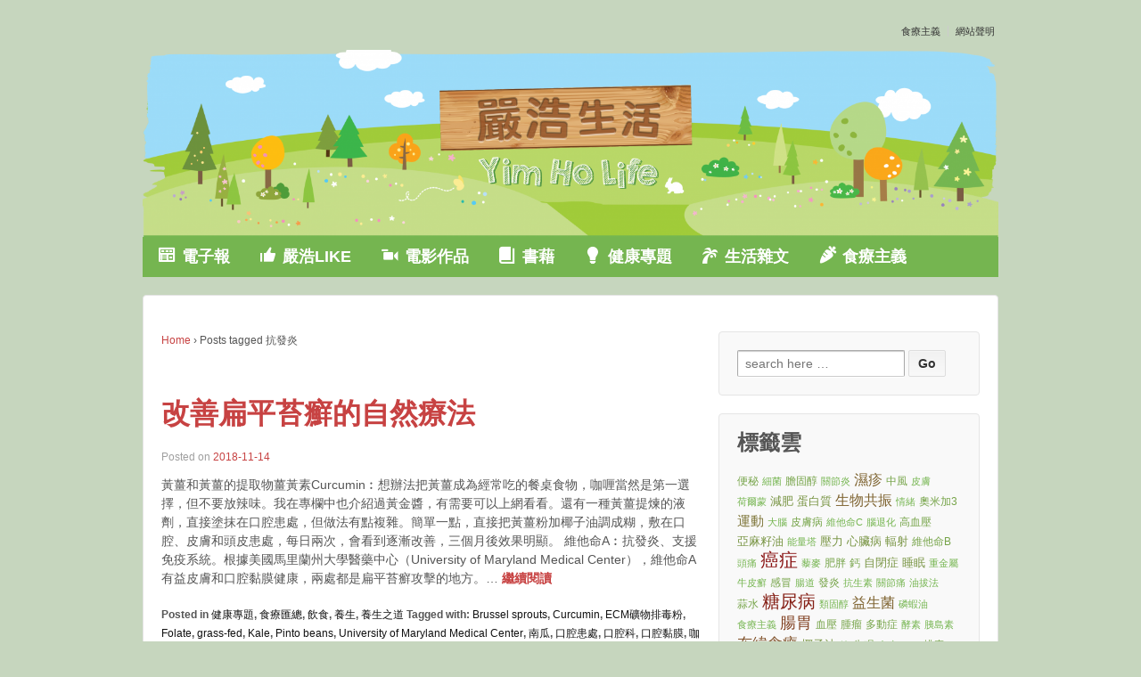

--- FILE ---
content_type: text/html; charset=UTF-8
request_url: http://www.yimholife.com/zh/tag/%E6%8A%97%E7%99%BC%E7%82%8E/
body_size: 17145
content:
	<!doctype html>
	<!--[if !IE]>
	<html class="no-js non-ie" lang="en-US"> <![endif]-->
	<!--[if IE 7 ]>
	<html class="no-js ie7" lang="en-US"> <![endif]-->
	<!--[if IE 8 ]>
	<html class="no-js ie8" lang="en-US"> <![endif]-->
	<!--[if IE 9 ]>
	<html class="no-js ie9" lang="en-US"> <![endif]-->
	<!--[if gt IE 9]><!-->
<html class="no-js" lang="en-US"> <!--<![endif]-->
	<head>

		<meta charset="UTF-8"/>
		<meta name="viewport" content="width=device-width, initial-scale=1.0">

		<link rel="profile" href="http://gmpg.org/xfn/11"/>
		<link rel="pingback" href="http://www.yimholife.com/zh/xmlrpc.php"/>

		<title>抗發炎 &#8211; 嚴浩生活</title>
		<style type="text/css">.fts-jal-fb-header {
display:none;
}
@media (min-width: 768px) {

.fts-jal-single-fb-post {
display:inline-block;
max-width:46%;
margin-right:8%;
vertical-align:top;
}

.fts-jal-single-fb-post:nth-child(even) {
margin-right:0;
}
}

.fts-jal-fb-message {
  display: block;
  /* Fallback for non-webkit */
  display: -webkit-box;
  height: 147px;
  /* Fallback for non-webkit */
    margin: 0 auto;
    -webkit-line-clamp: 7;
    -webkit-box-orient: vertical;
    overflow: hidden;
    text-overflow: ellipsis;
}</style>
				<style type="text/css">
		</style>
		<script>window.INSITE = window.INSITE || {};window.INSITE.currentPage = "%e6%94%b9%e5%96%84%e6%89%81%e5%b9%b3%e8%8b%94%e7%99%ac%e7%9a%84%e8%87%aa%e7%84%b6%e7%99%82%e6%b3%95";INSITE.shortCodes = {};</script><link rel='dns-prefetch' href='//s0.wp.com' />
<link rel='dns-prefetch' href='//platform-api.sharethis.com' />
<link rel='dns-prefetch' href='//insite.s3.amazonaws.com' />
<link rel='dns-prefetch' href='//s.w.org' />
<link rel="alternate" type="application/rss+xml" title="嚴浩生活 &raquo; Feed" href="http://www.yimholife.com/zh/feed/" />
<link rel="alternate" type="application/rss+xml" title="嚴浩生活 &raquo; 抗發炎 Tag Feed" href="http://www.yimholife.com/zh/tag/%e6%8a%97%e7%99%bc%e7%82%8e/feed/" />
		<script type="text/javascript">
			window._wpemojiSettings = {"baseUrl":"https:\/\/s.w.org\/images\/core\/emoji\/12.0.0-1\/72x72\/","ext":".png","svgUrl":"https:\/\/s.w.org\/images\/core\/emoji\/12.0.0-1\/svg\/","svgExt":".svg","source":{"concatemoji":"http:\/\/www.yimholife.com\/zh\/wp-includes\/js\/wp-emoji-release.min.js?ver=5.2.23"}};
			!function(e,a,t){var n,r,o,i=a.createElement("canvas"),p=i.getContext&&i.getContext("2d");function s(e,t){var a=String.fromCharCode;p.clearRect(0,0,i.width,i.height),p.fillText(a.apply(this,e),0,0);e=i.toDataURL();return p.clearRect(0,0,i.width,i.height),p.fillText(a.apply(this,t),0,0),e===i.toDataURL()}function c(e){var t=a.createElement("script");t.src=e,t.defer=t.type="text/javascript",a.getElementsByTagName("head")[0].appendChild(t)}for(o=Array("flag","emoji"),t.supports={everything:!0,everythingExceptFlag:!0},r=0;r<o.length;r++)t.supports[o[r]]=function(e){if(!p||!p.fillText)return!1;switch(p.textBaseline="top",p.font="600 32px Arial",e){case"flag":return s([55356,56826,55356,56819],[55356,56826,8203,55356,56819])?!1:!s([55356,57332,56128,56423,56128,56418,56128,56421,56128,56430,56128,56423,56128,56447],[55356,57332,8203,56128,56423,8203,56128,56418,8203,56128,56421,8203,56128,56430,8203,56128,56423,8203,56128,56447]);case"emoji":return!s([55357,56424,55356,57342,8205,55358,56605,8205,55357,56424,55356,57340],[55357,56424,55356,57342,8203,55358,56605,8203,55357,56424,55356,57340])}return!1}(o[r]),t.supports.everything=t.supports.everything&&t.supports[o[r]],"flag"!==o[r]&&(t.supports.everythingExceptFlag=t.supports.everythingExceptFlag&&t.supports[o[r]]);t.supports.everythingExceptFlag=t.supports.everythingExceptFlag&&!t.supports.flag,t.DOMReady=!1,t.readyCallback=function(){t.DOMReady=!0},t.supports.everything||(n=function(){t.readyCallback()},a.addEventListener?(a.addEventListener("DOMContentLoaded",n,!1),e.addEventListener("load",n,!1)):(e.attachEvent("onload",n),a.attachEvent("onreadystatechange",function(){"complete"===a.readyState&&t.readyCallback()})),(n=t.source||{}).concatemoji?c(n.concatemoji):n.wpemoji&&n.twemoji&&(c(n.twemoji),c(n.wpemoji)))}(window,document,window._wpemojiSettings);
		</script>
		<style type="text/css">
img.wp-smiley,
img.emoji {
	display: inline !important;
	border: none !important;
	box-shadow: none !important;
	height: 1em !important;
	width: 1em !important;
	margin: 0 .07em !important;
	vertical-align: -0.1em !important;
	background: none !important;
	padding: 0 !important;
}
</style>
	<link rel='stylesheet' id='responsive-blocks-fontawesome-css'  href='http://www.yimholife.com/zh/wp-content/plugins/responsive-add-ons/dist/assets/fontawesome/css/all.min.css?ver=1564973865' type='text/css' media='all' />
<link rel='stylesheet' id='insite-grid-style-css'  href='https://insite.s3.amazonaws.com/io-editor/css/io-grid.css?ver=5.2.23' type='text/css' media='all' />
<link rel='stylesheet' id='dashicons-css'  href='http://www.yimholife.com/zh/wp-includes/css/dashicons.min.css?ver=5.2.23' type='text/css' media='all' />
<link rel='stylesheet' id='menu-icons-extra-css'  href='http://www.yimholife.com/zh/wp-content/plugins/menu-icons/css/extra.min.css?ver=0.11.5' type='text/css' media='all' />
<link rel='stylesheet' id='wp-block-library-css'  href='http://www.yimholife.com/zh/wp-includes/css/dist/block-library/style.min.css?ver=5.2.23' type='text/css' media='all' />
<link rel='stylesheet' id='responsive-blocks-style-css-css'  href='http://www.yimholife.com/zh/wp-content/plugins/responsive-add-ons/dist/blocks.style.build.css?ver=1564973865' type='text/css' media='all' />
<link rel='stylesheet' id='fts-feeds-css'  href='http://www.yimholife.com/zh/wp-content/plugins/feed-them-social/feeds/css/styles.css?ver=2.7.2' type='text/css' media='' />
<link rel='stylesheet' id='parent-style-css'  href='http://www.yimholife.com/zh/wp-content/themes/responsive/style.css?ver=5.2.23' type='text/css' media='all' />
<link rel='stylesheet' id='responsive-style-css'  href='http://www.yimholife.com/zh/wp-content/themes/responsive/core/css/style.css?ver=1.9.8.4' type='text/css' media='all' />
<link rel='stylesheet' id='responsive-media-queries-css'  href='http://www.yimholife.com/zh/wp-content/themes/responsive/core/css/responsive.css?ver=1.9.8.4' type='text/css' media='all' />
<link rel='stylesheet' id='responsive-child-style-css'  href='http://www.yimholife.com/zh/wp-content/themes/responsive-childtheme-master/style.css?ver=1.0.0' type='text/css' media='all' />
<!-- Inline jetpack_facebook_likebox -->
<style id='jetpack_facebook_likebox-inline-css' type='text/css'>
.widget_facebook_likebox {
	overflow: hidden;
}

</style>
<link rel='stylesheet' id='newsletter-css'  href='http://www.yimholife.com/zh/wp-content/plugins/newsletter/style.css?ver=6.5.8' type='text/css' media='all' />
<link rel='stylesheet' id='addtoany-css'  href='http://www.yimholife.com/zh/wp-content/plugins/add-to-any/addtoany.min.css?ver=1.15' type='text/css' media='all' />
<link rel='stylesheet' id='jetpack_css-css'  href='http://www.yimholife.com/zh/wp-content/plugins/jetpack/css/jetpack.css?ver=7.5.4' type='text/css' media='all' />
<script type='text/javascript' src='http://www.yimholife.com/zh/wp-includes/js/jquery/jquery.js?ver=1.12.4-wp'></script>
<script type='text/javascript' src='http://www.yimholife.com/zh/wp-includes/js/jquery/jquery-migrate.min.js?ver=1.4.1'></script>
<script type='text/javascript'>
/* <![CDATA[ */
var ftsAjax = {"ajaxurl":"http:\/\/www.yimholife.com\/zh\/wp-admin\/admin-ajax.php"};
var ftsAjax = {"ajaxurl":"http:\/\/www.yimholife.com\/zh\/wp-admin\/admin-ajax.php"};
/* ]]> */
</script>
<script type='text/javascript' src='http://www.yimholife.com/zh/wp-content/plugins/feed-them-social/admin/js/admin.js?ver=2.7.2'></script>
<script type='text/javascript' src='http://www.yimholife.com/zh/wp-content/plugins/add-to-any/addtoany.min.js?ver=1.1'></script>
<script type='text/javascript' src='http://www.yimholife.com/zh/wp-content/plugins/feed-them-social/feeds/js/fts-global.js?ver=2.7.2'></script>
<script type='text/javascript' src='http://www.yimholife.com/zh/wp-content/themes/responsive/core/js/responsive-modernizr.min.js?ver=2.6.1'></script>
<script type='text/javascript' src='//platform-api.sharethis.com/js/sharethis.js#product=ga'></script>
<link rel='https://api.w.org/' href='http://www.yimholife.com/zh/wp-json/' />
<link rel="EditURI" type="application/rsd+xml" title="RSD" href="http://www.yimholife.com/zh/xmlrpc.php?rsd" />
<link rel="wlwmanifest" type="application/wlwmanifest+xml" href="http://www.yimholife.com/zh/wp-includes/wlwmanifest.xml" /> 
<meta name="generator" content="WordPress 5.2.23" />

<script data-cfasync="false">
window.a2a_config=window.a2a_config||{};a2a_config.callbacks=[];a2a_config.overlays=[];a2a_config.templates={};
a2a_config.onclick=1;
(function(d,s,a,b){a=d.createElement(s);b=d.getElementsByTagName(s)[0];a.async=1;a.src="https://static.addtoany.com/menu/page.js";b.parentNode.insertBefore(a,b);})(document,"script");
</script>

<link rel='dns-prefetch' href='//v0.wordpress.com'/>
<style type='text/css'>img#wpstats{display:none}</style>	<script>
		jQuery(document).ready(function(){
		var copyright_text = "嚴浩生活 Yim Ho Life";
		var cyberchimps_link = "";
		var siteurl = "http://www.yimholife.com/zh"; 
		if(copyright_text == "")
		{
			jQuery(".copyright #copyright_link").text(" "+"Default copyright text");
		}
		else{ 
			jQuery(".copyright #copyright_link").text(" "+copyright_text);
		}
		jQuery(".copyright #copyright_link").attr('href',siteurl);
		if(cyberchimps_link == 1)
		{
			jQuery(".powered").css("display","block");
		}
		else{
			jQuery(".powered").css("display","none");
		}
		});
	</script>
<!-- We need this for debugging -->
<!-- Responsive 1.9.8.4 -->
<!-- Responsive Child Theme 1.0.0 -->
<style type="text/css" id="custom-background-css">
body.custom-background { background-color: #c6d6be; }
</style>
	
<!-- BEGIN ExactMetrics v5.3.8 Universal Analytics - https://exactmetrics.com/ -->
<script>
(function(i,s,o,g,r,a,m){i['GoogleAnalyticsObject']=r;i[r]=i[r]||function(){
	(i[r].q=i[r].q||[]).push(arguments)},i[r].l=1*new Date();a=s.createElement(o),
	m=s.getElementsByTagName(o)[0];a.async=1;a.src=g;m.parentNode.insertBefore(a,m)
})(window,document,'script','https://www.google-analytics.com/analytics.js','ga');
  ga('create', 'UA-75231150-1', 'auto');
  ga('send', 'pageview');
</script>
<!-- END ExactMetrics Universal Analytics -->
			<style type="text/css" id="wp-custom-css">
				/*
歡迎使用自訂 CSS！

若要瞭解自訂 CSS 的運作方式，請參閱 http://wp.me/PEmnE-Bt
*/
.block-inlineblock {
	display: inline-block;
}

#calendar_wrap td {
  padding-left: 0;
  padding-right: 0;
  text-align: center;
}			</style>
		<!-- Custom CSS Styles -->
<style type="text/css" media="screen">
.newsButton {
	-moz-box-shadow:inset 0px 1px 0px 0px #a4e271;
	-webkit-box-shadow:inset 0px 1px 0px 0px #a4e271;
	box-shadow:inset 0px 1px 0px 0px #a4e271;
	background:-webkit-gradient(linear, left top, left bottom, color-stop(0.05, #89c403), color-stop(1, #77a809));
	background:-moz-linear-gradient(top, #89c403 5%, #77a809 100%);
	background:-webkit-linear-gradient(top, #89c403 5%, #77a809 100%);
	background:-o-linear-gradient(top, #89c403 5%, #77a809 100%);
	background:-ms-linear-gradient(top, #89c403 5%, #77a809 100%);
	background:linear-gradient(to bottom, #89c403 5%, #77a809 100%);
	filter:progid:DXImageTransform.Microsoft.gradient(startColorstr='#89c403', endColorstr='#77a809',GradientType=0);
	background-color:#89c403;
	-moz-border-radius:6px;
	-webkit-border-radius:6px;
	border-radius:6px;
	border:1px solid #74b807;
	display:inline-block;
	cursor:pointer;
	color:#ffffff;
	font-size:18px;
	font-weight:bold;
	padding:12px 24px;
	text-decoration:none;
	text-shadow:0px 1px 0px #528009;
}
.newsButton:hover {
	background:-webkit-gradient(linear, left top, left bottom, color-stop(0.05, #77a809), color-stop(1, #89c403));
	background:-moz-linear-gradient(top, #77a809 5%, #89c403 100%);
	background:-webkit-linear-gradient(top, #77a809 5%, #89c403 100%);
	background:-o-linear-gradient(top, #77a809 5%, #89c403 100%);
	background:-ms-linear-gradient(top, #77a809 5%, #89c403 100%);
	background:linear-gradient(to bottom, #77a809 5%, #89c403 100%);
	filter:progid:DXImageTransform.Microsoft.gradient(startColorstr='#77a809', endColorstr='#89c403',GradientType=0);
	background-color:#77a809;
}
.newsButton:active {
	position:relative;
	top:1px;
}

.menu{
    background-image: -webkit-linear-gradient(top, #75B550, #75B550);
}
.js .main-nav .menu li.current_page_item,
.js .menu .current_page_item a,
.js .menu .current-menu-item a {
	background-color: #75B550;
	color: #7A5C43;
}
.js .main-nav .menu li a:hover,
.js .main-nav .menu li li a:hover {
	background-color: #75B550 !important;
	background-image: none;
	filter: none;
	color: #FBEC93;
}
.js .main-nav .menu li{
	background-color: #75B550 !important;
}
.js .main-nav .menu li li{
	background-color: #fff !important;
}
}
.js .main-nav .menu li ul,
.js .main-nav .menu li li:hover {
	background-color: #75B550 !important;
}
.byline{
visibility: hidden;
}
.menu li li a {
    font-size: 18px;
}
.menu .current_page_item a, .menu .current-menu-item a {
    background-color: #75B550;
    color: #7A5C43;
}
.menu a{
    border-left: 0px solid #585858;
    font-size: 18px;
   text-shadow: none;
}
.category-yimho-like {

   background-image: url("http://www.yimholife.com/zh/wp-content/uploads/2016/03/yimho-likeicon-e1456821335656.png");
   background-size: 95px 95px;
   background-position: right top; 
   background-repeat: no-repeat; 
}
.title-archive{
   visibility: hidden;
}
a{
color: #C74242;
}




.rpwe-title{
  font-size:1em;
  display: inline;
}

@media screen and (max-width:400px) {
 a img.alignright {
   float:none;
  }
}
</style>
	</head>

<body class="archive tag tag-611 custom-background">

<div id="container" class="hfeed">

	<div class="skip-container cf">
		<a class="skip-link screen-reader-text focusable" href="#content">&darr; Skip to Main Content</a>
	</div><!-- .skip-container -->
	<div id="header">

		
		<ul id="menu-%e9%a0%82%e9%83%a8%e9%81%b8%e5%96%ae" class="top-menu"><li id="menu-item-140" class="menu-item menu-item-type-post_type menu-item-object-page menu-item-140"><a href="http://www.yimholife.com/zh/%e9%a3%9f%e7%99%82%e4%b8%bb%e7%be%a9/">食療主義</a></li>
<li id="menu-item-141" class="menu-item menu-item-type-post_type menu-item-object-page menu-item-141"><a href="http://www.yimholife.com/zh/declaration/">網站聲明</a></li>
</ul>
		
		
			<div id="logo">
				<a href="http://www.yimholife.com/zh/"><img src="http://www.yimholife.com/zh/wp-content/uploads/2016/03/cropped-yimho-banner.png" width="1500" height="328" alt="嚴浩生活"/></a>
			</div><!-- end of #logo -->

		
		
				<div class="main-nav"><ul id="menu-%e5%b0%8e%e8%a6%bd%e5%88%97" class="menu"><li id="menu-item-4363" class="menu-item menu-item-type-post_type menu-item-object-page menu-item-4363"><a href="http://www.yimholife.com/zh/newsletter-list/"><i class="_mi _before dashicons dashicons-welcome-widgets-menus" aria-hidden="true"></i><span>電子報</span></a></li>
<li id="menu-item-3242" class="menu-item menu-item-type-taxonomy menu-item-object-category menu-item-has-children menu-item-3242"><a href="http://www.yimholife.com/zh/category/yimho-like/"><i class="_mi _before dashicons dashicons-thumbs-up" aria-hidden="true"></i><span>嚴浩LIKE</span></a>
<ul class="sub-menu">
	<li id="menu-item-2243" class="menu-item menu-item-type-taxonomy menu-item-object-category menu-item-2243"><a href="http://www.yimholife.com/zh/category/yimho-like/yimho-like-food/">飲食</a></li>
	<li id="menu-item-2242" class="menu-item menu-item-type-taxonomy menu-item-object-category menu-item-2242"><a href="http://www.yimholife.com/zh/category/yimho-like/yimho-like-culture/">養生</a></li>
	<li id="menu-item-3236" class="menu-item menu-item-type-taxonomy menu-item-object-category menu-item-3236"><a href="http://www.yimholife.com/zh/category/yimho-like/yimho-like-books/">書藉</a></li>
</ul>
</li>
<li id="menu-item-11" class="menu-item menu-item-type-taxonomy menu-item-object-category menu-item-11"><a href="http://www.yimholife.com/zh/category/film/"><i class="_mi _before dashicons dashicons-video-alt" aria-hidden="true"></i><span>電影作品</span></a></li>
<li id="menu-item-6" class="menu-item menu-item-type-taxonomy menu-item-object-category menu-item-has-children menu-item-6"><a href="http://www.yimholife.com/zh/category/book/"><i class="_mi _before dashicons dashicons-book" aria-hidden="true"></i><span>書藉</span></a>
<ul class="sub-menu">
	<li id="menu-item-7" class="menu-item menu-item-type-taxonomy menu-item-object-category menu-item-7"><a href="http://www.yimholife.com/zh/category/book/red-publish/">紅出版</a></li>
	<li id="menu-item-8" class="menu-item menu-item-type-taxonomy menu-item-object-category menu-item-8"><a href="http://www.yimholife.com/zh/category/book/wanlibk/">萬里機構出版</a></li>
</ul>
</li>
<li id="menu-item-5" class="menu-item menu-item-type-taxonomy menu-item-object-category menu-item-has-children menu-item-5"><a href="http://www.yimholife.com/zh/category/health-topics/"><i class="_mi _before dashicons dashicons-lightbulb" aria-hidden="true"></i><span>健康專題</span></a>
<ul class="sub-menu">
	<li id="menu-item-2277" class="menu-item menu-item-type-custom menu-item-object-custom menu-item-2277"><a href="http://www.yimholife.com/zh/tag/%E5%B8%83%E7%B7%AF%E9%A3%9F%E7%99%82/">布緯食療</a></li>
	<li id="menu-item-3044" class="menu-item menu-item-type-custom menu-item-object-custom menu-item-3044"><a href="http://www.yimholife.com/zh/tag/%E9%8A%80%E9%AB%AE%E6%97%8F/">銀髮族</a></li>
	<li id="menu-item-199" class="menu-item menu-item-type-custom menu-item-object-custom menu-item-199"><a href="http://www.yimholife.com/zh/tag/糖尿病/">糖尿病</a></li>
	<li id="menu-item-2278" class="menu-item menu-item-type-custom menu-item-object-custom menu-item-2278"><a href="http://www.yimholife.com/zh/tag/%E8%87%AA%E9%96%89%E7%97%87/">自閉症</a></li>
	<li id="menu-item-2280" class="menu-item menu-item-type-custom menu-item-object-custom menu-item-2280"><a href="http://www.yimholife.com/zh/tag/%E6%BF%95%E7%96%B9/">濕疹</a></li>
	<li id="menu-item-3051" class="menu-item menu-item-type-custom menu-item-object-custom menu-item-3051"><a href="http://www.yimholife.com/zh/tag/%E8%A1%80%E5%A3%93/">血壓</a></li>
	<li id="menu-item-2279" class="menu-item menu-item-type-custom menu-item-object-custom menu-item-2279"><a href="http://www.yimholife.com/zh/tag/%E5%A4%B1%E7%9C%A0/">失眠</a></li>
	<li id="menu-item-3052" class="menu-item menu-item-type-custom menu-item-object-custom menu-item-3052"><a href="http://www.yimholife.com/zh/tag/%E8%84%AB%E9%AB%AE/">脫髮</a></li>
	<li id="menu-item-3049" class="menu-item menu-item-type-custom menu-item-object-custom menu-item-3049"><a href="http://www.yimholife.com/zh/tag/%E8%85%B8%E8%83%83/">腸胃</a></li>
	<li id="menu-item-3043" class="menu-item menu-item-type-custom menu-item-object-custom menu-item-3043"><a href="http://www.yimholife.com/zh/tag/%E6%B6%88%E5%8C%96/">消化</a></li>
	<li id="menu-item-3048" class="menu-item menu-item-type-custom menu-item-object-custom menu-item-3048"><a href="http://www.yimholife.com/zh/tag/%E8%82%9A%E7%80%89/">肚瀉</a></li>
	<li id="menu-item-3047" class="menu-item menu-item-type-custom menu-item-object-custom menu-item-3047"><a href="http://www.yimholife.com/zh/tag/%E5%A4%9C%E5%B0%BF/">夜尿</a></li>
	<li id="menu-item-3042" class="menu-item menu-item-type-custom menu-item-object-custom menu-item-3042"><a href="http://www.yimholife.com/zh/tag/%E4%BE%BF%E7%A7%98/">便秘</a></li>
	<li id="menu-item-14" class="menu-item menu-item-type-taxonomy menu-item-object-category menu-item-has-children menu-item-14"><a href="http://www.yimholife.com/zh/category/healthcare/"><i class="_mi _before dashicons dashicons-smiley" aria-hidden="true"></i><span>養生之道</span></a>
	<ul class="sub-menu">
		<li id="menu-item-15" class="menu-item menu-item-type-taxonomy menu-item-object-category menu-item-15"><a href="http://www.yimholife.com/zh/category/healthcare/health-knowledge/">健康知識</a></li>
		<li id="menu-item-16" class="menu-item menu-item-type-taxonomy menu-item-object-category menu-item-16"><a href="http://www.yimholife.com/zh/category/healthcare/emotional-care/">心靈呵護</a></li>
		<li id="menu-item-17" class="menu-item menu-item-type-taxonomy menu-item-object-category menu-item-17"><a href="http://www.yimholife.com/zh/category/healthcare/diet-therapy/">食療匯總</a></li>
	</ul>
</li>
</ul>
</li>
<li id="menu-item-9" class="menu-item menu-item-type-taxonomy menu-item-object-category menu-item-9"><a href="http://www.yimholife.com/zh/category/lifestyle/"><i class="_mi _before dashicons dashicons-palmtree" aria-hidden="true"></i><span>生活雜文</span></a></li>
<li id="menu-item-3161" class="menu-item menu-item-type-custom menu-item-object-custom menu-item-3161"><a href="http://www.weherbhk.com"><i class="_mi _before dashicons dashicons-carrot" aria-hidden="true"></i><span>食療主義</span></a></li>
</ul></div>
		
		
	</div><!-- end of #header -->

	<div id="wrapper" class="clearfix">

<div id="content-archive" class="grid col-620">

	
		<div class="breadcrumb-list" xmlns:v="http://rdf.data-vocabulary.org/#"><span class="breadcrumb" typeof="v:Breadcrumb"><a rel="v:url" property="v:title" href="http://www.yimholife.com/zh/">Home</a></span> <span class="chevron">&#8250;</span> <span class="breadcrumb-current">Posts tagged 抗發炎</span></div>	<h6 class="title-archive">
		Blog Archives	</h6>
	
		
						<div id="post-6041" class="post-6041 post type-post status-publish format-standard hentry category-health-topics category-diet-therapy category-yimho-like-food category-yimho-like-culture category-healthcare tag-brussel-sprouts tag-curcumin tag-ecm tag-folate tag-grass-fed tag-kale tag-pinto-beans tag-university-of-maryland-medical-center tag-4028 tag-4016 tag-4033 tag-4021 tag-4013 tag-4053 tag-4057 tag-3941 tag-4038 tag-611 tag-4043 tag-4018 tag-4024 tag-4041 tag-4051 tag-192 tag-4045 tag-4056 tag-chulalongkorn tag-1300 tag-4047 tag-4052 tag-4039 tag-4025 tag-124 tag-4054 tag-4048 tag-4042 tag-a tag-b9 tag-4019 tag-4026 tag-870 tag-4036 tag-4022 tag-3406 tag-4050 tag-4029 tag-2936 tag-4040 tag-4046 tag-4014 tag-4055 tag-1275 tag-4035 tag-4017 tag-4012 tag-4034 tag-2749 tag-4015">
				
				
	<h2 class="entry-title post-title"><a href="http://www.yimholife.com/zh/%e6%94%b9%e5%96%84%e6%89%81%e5%b9%b3%e8%8b%94%e7%99%ac%e7%9a%84%e8%87%aa%e7%84%b6%e7%99%82%e6%b3%95/" rel="bookmark">改善扁平苔癬的自然療法</a></h2>

<div class="post-meta">
	<span class="meta-prep meta-prep-author posted">Posted on </span><a href="http://www.yimholife.com/zh/%e6%94%b9%e5%96%84%e6%89%81%e5%b9%b3%e8%8b%94%e7%99%ac%e7%9a%84%e8%87%aa%e7%84%b6%e7%99%82%e6%b3%95/" title="改善扁平苔癬的自然療法" rel="bookmark"><time class="timestamp updated" datetime="2018-11-14T13:04:34+08:00">2018-11-14</time></a><span class="byline"> by </span><span class="author vcard"><a class="url fn n" href="" title="View all posts by "></a></span>
	</div><!-- end of .post-meta -->

				<div class="post-entry">
										黃薑和黃薑的提取物薑黃素Curcumin︰想辦法把黃薑成為經常吃的餐桌食物，咖喱當然是第一選擇，但不要放辣味。我在專欄中也介紹過黃金醬，有需要可以上網看看。還有一種黃薑提煉的液劑，直接塗抹在口腔患處，但做法有點複雜。簡單一點，直接把黃薑粉加椰子油調成糊，敷在口腔、皮膚和頭皮患處，每日兩次，會看到逐漸改善，三個月後效果明顯。
維他命A︰抗發炎、支援免疫系統。根據美國馬里蘭州大學醫藥中心（University of Maryland Medical Center），維他命A有益皮膚和口腔黏膜健康，兩處都是扁平苔癬攻擊的地方。&hellip; <a href="http://www.yimholife.com/zh/%e6%94%b9%e5%96%84%e6%89%81%e5%b9%b3%e8%8b%94%e7%99%ac%e7%9a%84%e8%87%aa%e7%84%b6%e7%99%82%e6%b3%95/" class="read-more">繼續閱讀 </a>									</div><!-- end of .post-entry -->

				

	<div class="post-data">
		Posted in <a href="http://www.yimholife.com/zh/category/health-topics/">健康專題</a>, <a href="http://www.yimholife.com/zh/category/healthcare/diet-therapy/">食療匯總</a>, <a href="http://www.yimholife.com/zh/category/yimho-like/yimho-like-food/">飲食</a>, <a href="http://www.yimholife.com/zh/category/yimho-like/yimho-like-culture/">養生</a>, <a href="http://www.yimholife.com/zh/category/healthcare/">養生之道</a>		Tagged with: <a href="http://www.yimholife.com/zh/tag/brussel-sprouts/" rel="tag">Brussel sprouts</a>, <a href="http://www.yimholife.com/zh/tag/curcumin/" rel="tag">Curcumin</a>, <a href="http://www.yimholife.com/zh/tag/ecm%e7%a4%a6%e7%89%a9%e6%8e%92%e6%af%92%e7%b2%89/" rel="tag">ECM礦物排毒粉</a>, <a href="http://www.yimholife.com/zh/tag/folate/" rel="tag">Folate</a>, <a href="http://www.yimholife.com/zh/tag/grass-fed/" rel="tag">grass-fed</a>, <a href="http://www.yimholife.com/zh/tag/kale/" rel="tag">Kale</a>, <a href="http://www.yimholife.com/zh/tag/pinto-beans/" rel="tag">Pinto beans</a>, <a href="http://www.yimholife.com/zh/tag/university-of-maryland-medical-center/" rel="tag">University of Maryland Medical Center</a>, <a href="http://www.yimholife.com/zh/tag/%e5%8d%97%e7%93%9c/" rel="tag">南瓜</a>, <a href="http://www.yimholife.com/zh/tag/%e5%8f%a3%e8%85%94%e6%82%a3%e8%99%95/" rel="tag">口腔患處</a>, <a href="http://www.yimholife.com/zh/tag/%e5%8f%a3%e8%85%94%e7%a7%91/" rel="tag">口腔科</a>, <a href="http://www.yimholife.com/zh/tag/%e5%8f%a3%e8%85%94%e9%bb%8f%e8%86%9c/" rel="tag">口腔黏膜</a>, <a href="http://www.yimholife.com/zh/tag/%e5%92%96%e5%96%b1/" rel="tag">咖喱</a>, <a href="http://www.yimholife.com/zh/tag/%e5%a4%a9%e7%84%b6%e7%a4%a6%e7%89%a9%e8%b3%aa/" rel="tag">天然礦物質</a>, <a href="http://www.yimholife.com/zh/tag/%e5%b0%bf%e6%b6%b2/" rel="tag">尿液</a>, <a href="http://www.yimholife.com/zh/tag/%e6%89%81%e5%b9%b3%e8%8b%94%e7%99%ac/" rel="tag">扁平苔癬</a>, <a href="http://www.yimholife.com/zh/tag/%e6%89%81%e8%b1%86/" rel="tag">扁豆</a>, <a href="http://www.yimholife.com/zh/tag/%e6%8a%97%e7%99%bc%e7%82%8e/" rel="tag">抗發炎</a>, <a href="http://www.yimholife.com/zh/tag/%e6%8a%b1%e5%ad%90%e7%94%98%e8%97%8d/" rel="tag">抱子甘藍</a>, <a href="http://www.yimholife.com/zh/tag/%e6%94%af%e6%8f%b4%e5%85%8d%e7%96%ab%e7%b3%bb%e7%b5%b1/" rel="tag">支援免疫系統</a>, <a href="http://www.yimholife.com/zh/tag/%e6%96%b0%e9%ae%ae%e7%b4%85%e8%98%bf%e8%94%94%e6%b1%81/" rel="tag">新鮮紅蘿蔔汁</a>, <a href="http://www.yimholife.com/zh/tag/%e6%9c%a8%e7%93%9c/" rel="tag">木瓜</a>, <a href="http://www.yimholife.com/zh/tag/%e6%a4%8d%e7%89%a9/" rel="tag">植物</a>, <a href="http://www.yimholife.com/zh/tag/%e6%a4%b0%e5%ad%90%e6%b2%b9/" rel="tag">椰子油</a>, <a href="http://www.yimholife.com/zh/tag/%e6%a4%b0%e8%8f%9c%e8%8a%b1/" rel="tag">椰菜花</a>, <a href="http://www.yimholife.com/zh/tag/%e6%b1%97%e6%b6%b2/" rel="tag">汗液</a>, <a href="http://www.yimholife.com/zh/tag/%e6%b3%b0%e5%9c%8bchulalongkorn%e5%a4%a7%e5%ad%b8/" rel="tag">泰國Chulalongkorn大學</a>, <a href="http://www.yimholife.com/zh/tag/%e6%b7%8b%e5%b7%b4/" rel="tag">淋巴</a>, <a href="http://www.yimholife.com/zh/tag/%e7%89%9b%e6%b2%b9%e6%9e%9c/" rel="tag">牛油果</a>, <a href="http://www.yimholife.com/zh/tag/%e7%89%b9%e9%81%b8%e9%b9%bc%e6%80%a7/" rel="tag">特選鹼性</a>, <a href="http://www.yimholife.com/zh/tag/%e7%94%9c%e8%8f%9c%e9%a0%ad/" rel="tag">甜菜頭</a>, <a href="http://www.yimholife.com/zh/tag/%e7%95%aa%e8%96%af/" rel="tag">番薯</a>, <a href="http://www.yimholife.com/zh/tag/%e7%9a%ae%e8%86%9a/" rel="tag">皮膚</a>, <a href="http://www.yimholife.com/zh/tag/%e7%a1%ac%e5%a1%8a%e8%bb%9f%e5%8c%96/" rel="tag">硬塊軟化</a>, <a href="http://www.yimholife.com/zh/tag/%e7%a4%a6%e7%89%a9%e6%b3%a1%e6%b5%b4/" rel="tag">礦物泡浴</a>, <a href="http://www.yimholife.com/zh/tag/%e7%a7%8b%e8%91%b5/" rel="tag">秋葵</a>, <a href="http://www.yimholife.com/zh/tag/%e7%b6%ad%e4%bb%96%e5%91%bda/" rel="tag">維他命A</a>, <a href="http://www.yimholife.com/zh/tag/%e7%b6%ad%e4%bb%96%e5%91%bdb9/" rel="tag">維他命B9</a>, <a href="http://www.yimholife.com/zh/tag/%e7%be%8e%e5%9c%8b%e9%a6%ac%e9%87%8c%e8%98%ad%e5%b7%9e%e5%a4%a7%e5%ad%b8%e9%86%ab%e8%97%a5%e4%b8%ad%e5%bf%83/" rel="tag">美國馬里蘭州大學醫藥中心</a>, <a href="http://www.yimholife.com/zh/tag/%e7%be%bd%e8%a1%a3%e7%94%98%e8%97%8d/" rel="tag">羽衣甘藍</a>, <a href="http://www.yimholife.com/zh/tag/%e8%85%8e%e8%87%9f/" rel="tag">腎臟</a>, <a href="http://www.yimholife.com/zh/tag/%e8%8a%b1%e8%b1%86/" rel="tag">花豆</a>, <a href="http://www.yimholife.com/zh/tag/%e8%8d%89%e9%a3%bc%e7%89%9b%e7%89%9b%e8%82%9d/" rel="tag">草飼牛牛肝</a>, <a href="http://www.yimholife.com/zh/tag/%e8%8f%a0%e8%8f%9c/" rel="tag">菠菜</a>, <a href="http://www.yimholife.com/zh/tag/%e8%91%89%e7%b6%a0%e7%b4%a0/" rel="tag">葉綠素</a>, <a href="http://www.yimholife.com/zh/tag/%e8%91%89%e9%85%b8/" rel="tag">葉酸</a>, <a href="http://www.yimholife.com/zh/tag/%e8%96%91%e9%bb%83%e7%b4%a0/" rel="tag">薑黃素</a>, <a href="http://www.yimholife.com/zh/tag/%e8%98%86%e7%ad%8d/" rel="tag">蘆筍</a>, <a href="http://www.yimholife.com/zh/tag/%e8%a5%bf%e8%98%ad%e8%8a%b1/" rel="tag">西蘭花</a>, <a href="http://www.yimholife.com/zh/tag/%e8%be%a3%e5%91%b3/" rel="tag">辣味</a>, <a href="http://www.yimholife.com/zh/tag/%e9%87%8d%e9%85%b8%e6%80%a7%e5%9e%83%e5%9c%be/" rel="tag">重酸性垃圾</a>, <a href="http://www.yimholife.com/zh/tag/%e9%87%8d%e9%87%91%e5%b1%ac/" rel="tag">重金屬</a>, <a href="http://www.yimholife.com/zh/tag/%e9%9b%9e%e5%bf%83%e8%b1%86/" rel="tag">雞心豆</a>, <a href="http://www.yimholife.com/zh/tag/%e9%a0%ad%e7%9a%ae%e6%82%a3%e8%99%95/" rel="tag">頭皮患處</a>, <a href="http://www.yimholife.com/zh/tag/%e9%a4%90%e6%a1%8c%e9%a3%9f%e7%89%a9/" rel="tag">餐桌食物</a>, <a href="http://www.yimholife.com/zh/tag/%e9%b7%b9%e5%98%b4%e8%b1%86/" rel="tag">鷹嘴豆</a>, <a href="http://www.yimholife.com/zh/tag/%e9%bb%83%e8%96%91/" rel="tag">黃薑</a>, <a href="http://www.yimholife.com/zh/tag/%e9%bb%83%e9%87%91%e9%86%ac/" rel="tag">黃金醬</a><br />	</div><!-- end of .post-data -->


<div class="post-edit"></div>
							</div><!-- end of #post-6041 -->
			
		
						<div id="post-6039" class="post-6039 post type-post status-publish format-standard hentry category-health-topics category-yimho-like-food category-yimho-like-culture category-healthcare tag-3974 tag-american-academy-of-dermatology tag-curcumin tag-iodine-compounds tag-national-journal-of-maxillofacial-surgery tag-perimenopause tag-turmeric tag-3982 tag-3976 tag-3972 tag-3980 tag-3998 tag-4005 tag-3939 tag-3999 tag-4006 tag-2888 tag-4001 tag-3988 tag-3989 tag-3981 tag-3941 tag-3967 tag-184 tag-4009 tag-611 tag-4010 tag-3984 tag-3987 tag-2905 tag-3978 tag-3983 tag-3975 tag-3977 tag-3985 tag-3973 tag-124 tag-3990 tag-3993 tag-3995 tag-3294 tag-4011 tag-3965 tag-3968 tag-4003 tag-2936 tag-3996 tag-3997 tag-3986 tag-3969 tag-4000 tag-3047 tag-3542 tag-3603 tag-3991 tag-3970 tag-4002 tag-3971 tag-3992">
				
				
	<h2 class="entry-title post-title"><a href="http://www.yimholife.com/zh/%e5%8f%a3%e7%99%ac%e4%b9%9f%e6%9c%83%e8%ae%8a%e7%9a%ae%e7%99%ac/" rel="bookmark">口癬也會變皮癬</a></h2>

<div class="post-meta">
	<span class="meta-prep meta-prep-author posted">Posted on </span><a href="http://www.yimholife.com/zh/%e5%8f%a3%e7%99%ac%e4%b9%9f%e6%9c%83%e8%ae%8a%e7%9a%ae%e7%99%ac/" title="口癬也會變皮癬" rel="bookmark"><time class="timestamp updated" datetime="2018-11-14T12:45:07+08:00">2018-11-14</time></a><span class="byline"> by </span><span class="author vcard"><a class="url fn n" href="" title="View all posts by "></a></span>
	</div><!-- end of .post-meta -->

				<div class="post-entry">
										根據「美國皮膚科學會」（American Academy of Dermatology），扁平苔癬除了是「口癬」，這症狀也可能同時出現在皮膚上，如果出現在手指甲或者腳趾甲上，可能令指甲變形，症狀甚至可能出現在陰部或者頭皮。「好消息」是︰扁平苔癬並沒有傳染性，自己不會被傳染，也不會傳染給別人；可能在6到16個月期間逐漸改善痊癒。上文已列出得病的原因。此外，根據美國皮膚科學會的資料，遺傳也是其中一個原因。
扁平苔癬偏向影響30到60歲的男女人群，其中中年女性比男性更容易得口癬，機會是男性的兩倍。女性在環更年期（Perimenopause）時段也容易得扁平苔癬。環更年期顧名&hellip; <a href="http://www.yimholife.com/zh/%e5%8f%a3%e7%99%ac%e4%b9%9f%e6%9c%83%e8%ae%8a%e7%9a%ae%e7%99%ac/" class="read-more">繼續閱讀 </a>									</div><!-- end of .post-entry -->

				

	<div class="post-data">
		Posted in <a href="http://www.yimholife.com/zh/category/health-topics/">健康專題</a>, <a href="http://www.yimholife.com/zh/category/yimho-like/yimho-like-food/">飲食</a>, <a href="http://www.yimholife.com/zh/category/yimho-like/yimho-like-culture/">養生</a>, <a href="http://www.yimholife.com/zh/category/healthcare/">養生之道</a>		Tagged with: <a href="http://www.yimholife.com/zh/tag/30%e5%88%b060%e6%ad%b2/" rel="tag">30到60歲</a>, <a href="http://www.yimholife.com/zh/tag/american-academy-of-dermatology/" rel="tag">American Academy of Dermatology</a>, <a href="http://www.yimholife.com/zh/tag/curcumin/" rel="tag">Curcumin</a>, <a href="http://www.yimholife.com/zh/tag/iodine-compounds/" rel="tag">Iodine compounds</a>, <a href="http://www.yimholife.com/zh/tag/national-journal-of-maxillofacial-surgery/" rel="tag">National Journal of Maxillofacial Surgery</a>, <a href="http://www.yimholife.com/zh/tag/perimenopause/" rel="tag">Perimenopause</a>, <a href="http://www.yimholife.com/zh/tag/turmeric/" rel="tag">Turmeric</a>, <a href="http://www.yimholife.com/zh/tag/%e4%b8%8d%e8%89%af%e9%a3%b2%e9%a3%9f/" rel="tag">不良飲食</a>, <a href="http://www.yimholife.com/zh/tag/%e4%b8%ad%e5%b9%b4%e5%a5%b3%e6%80%a7/" rel="tag">中年女性</a>, <a href="http://www.yimholife.com/zh/tag/%e5%82%b3%e6%9f%93%e6%80%a7/" rel="tag">傳染性</a>, <a href="http://www.yimholife.com/zh/tag/%e5%85%a7%e5%88%86%e6%b3%8c/" rel="tag">內分泌</a>, <a href="http://www.yimholife.com/zh/tag/%e5%88%a9%e5%b0%bf%e5%8a%91/" rel="tag">利尿劑</a>, <a href="http://www.yimholife.com/zh/tag/%e5%8d%b0%e5%ba%a6/" rel="tag">印度</a>, <a href="http://www.yimholife.com/zh/tag/%e5%8f%a3%e7%99%ac/" rel="tag">口癬</a>, <a href="http://www.yimholife.com/zh/tag/%e5%92%96%e5%95%a1%e5%9b%a0/" rel="tag">咖啡因</a>, <a href="http://www.yimholife.com/zh/tag/%e5%9c%8b%e5%ae%b6%e5%8f%a3%e8%85%94%e5%8f%8a%e9%a0%9c%e9%9d%a2%e5%a4%96%e7%a7%91%e6%9c%9f%e5%88%8a/" rel="tag">國家口腔及頜面外科期刊</a>, <a href="http://www.yimholife.com/zh/tag/%e5%9e%83%e5%9c%be%e9%a3%9f%e7%89%a9/" rel="tag">垃圾食物</a>, <a href="http://www.yimholife.com/zh/tag/%e5%b0%8f%e7%b4%85%e8%8e%93%e6%b1%81/" rel="tag">小紅莓汁</a>, <a href="http://www.yimholife.com/zh/tag/%e6%83%85%e7%b7%92%e5%81%a5%e5%ba%b7/" rel="tag">情緒健康</a>, <a href="http://www.yimholife.com/zh/tag/%e6%83%85%e7%b7%92%e5%a3%93%e5%8a%9b/" rel="tag">情緒壓力</a>, <a href="http://www.yimholife.com/zh/tag/%e6%83%a1%e5%8a%a3%e7%9d%a1%e7%9c%a0%e7%bf%92%e6%85%a3/" rel="tag">惡劣睡眠習慣</a>, <a href="http://www.yimholife.com/zh/tag/%e6%89%81%e5%b9%b3%e8%8b%94%e7%99%ac/" rel="tag">扁平苔癬</a>, <a href="http://www.yimholife.com/zh/tag/%e6%89%8b%e6%8c%87%e7%94%b2/" rel="tag">手指甲</a>, <a href="http://www.yimholife.com/zh/tag/%e6%8a%97%e7%94%9f%e7%b4%a0/" rel="tag">抗生素</a>, <a href="http://www.yimholife.com/zh/tag/%e6%8a%97%e7%97%85%e6%af%92/" rel="tag">抗病毒</a>, <a href="http://www.yimholife.com/zh/tag/%e6%8a%97%e7%99%bc%e7%82%8e/" rel="tag">抗發炎</a>, <a href="http://www.yimholife.com/zh/tag/%e6%8a%97%e7%b4%b0%e8%8f%8c/" rel="tag">抗細菌</a>, <a href="http://www.yimholife.com/zh/tag/%e6%8e%92%e8%a7%a3/" rel="tag">排解</a>, <a href="http://www.yimholife.com/zh/tag/%e6%94%b9%e5%96%84%e6%b8%a0%e9%81%93/" rel="tag">改善渠道</a>, <a href="http://www.yimholife.com/zh/tag/%e6%ad%a2%e7%97%9b%e8%97%a5/" rel="tag">止痛藥</a>, <a href="http://www.yimholife.com/zh/tag/%e7%92%b0%e6%9b%b4%e5%b9%b4%e6%9c%9f/" rel="tag">環更年期</a>, <a href="http://www.yimholife.com/zh/tag/%e7%94%9f%e6%b4%bb%e7%bf%92%e6%85%a3/" rel="tag">生活習慣</a>, <a href="http://www.yimholife.com/zh/tag/%e7%94%b7%e5%a5%b3%e4%ba%ba%e7%be%a4/" rel="tag">男女人群</a>, <a href="http://www.yimholife.com/zh/tag/%e7%94%b7%e6%80%a7/" rel="tag">男性</a>, <a href="http://www.yimholife.com/zh/tag/%e7%97%87%e7%8b%80/" rel="tag">症狀</a>, <a href="http://www.yimholife.com/zh/tag/%e7%97%8a%e7%99%92/" rel="tag">痊癒</a>, <a href="http://www.yimholife.com/zh/tag/%e7%9a%ae%e8%86%9a/" rel="tag">皮膚</a>, <a href="http://www.yimholife.com/zh/tag/%e7%a0%92%e9%9c%9c/" rel="tag">砒霜</a>, <a href="http://www.yimholife.com/zh/tag/%e7%a2%98%e5%8c%96%e5%90%88%e7%89%a9/" rel="tag">碘化合物</a>, <a href="http://www.yimholife.com/zh/tag/%e7%a2%98%e9%85%92/" rel="tag">碘酒</a>, <a href="http://www.yimholife.com/zh/tag/%e7%b2%be%e7%a5%9e%e5%a3%93%e5%8a%9b/" rel="tag">精神壓力</a>, <a href="http://www.yimholife.com/zh/tag/%e7%b4%93%e7%b7%a9%e7%96%bc%e7%97%9b/" rel="tag">紓緩疼痛</a>, <a href="http://www.yimholife.com/zh/tag/%e7%be%8e%e5%9c%8b%e7%9a%ae%e8%86%9a%e7%a7%91%e5%ad%b8%e6%9c%83/" rel="tag">美國皮膚科學會</a>, <a href="http://www.yimholife.com/zh/tag/%e8%85%b3%e8%b6%be%e7%94%b2/" rel="tag">腳趾甲</a>, <a href="http://www.yimholife.com/zh/tag/%e8%96%91%e9%bb%83/" rel="tag">薑黃</a>, <a href="http://www.yimholife.com/zh/tag/%e8%96%91%e9%bb%83%e7%b4%a0/" rel="tag">薑黃素</a>, <a href="http://www.yimholife.com/zh/tag/%e8%a1%a3%e6%9c%8d%e6%9f%93%e6%96%99/" rel="tag">衣服染料</a>, <a href="http://www.yimholife.com/zh/tag/%e8%a9%a6%e7%b4%99/" rel="tag">試紙</a>, <a href="http://www.yimholife.com/zh/tag/%e8%aa%98%e7%99%bc%e5%8e%9f%e5%9b%a0/" rel="tag">誘發原因</a>, <a href="http://www.yimholife.com/zh/tag/%e8%ae%8a%e5%bd%a2/" rel="tag">變形</a>, <a href="http://www.yimholife.com/zh/tag/%e9%81%8e%e9%87%8f/" rel="tag">過量</a>, <a href="http://www.yimholife.com/zh/tag/%e9%81%ba%e5%82%b3/" rel="tag">遺傳</a>, <a href="http://www.yimholife.com/zh/tag/%e9%85%92%e7%b2%be/" rel="tag">酒精</a>, <a href="http://www.yimholife.com/zh/tag/%e9%86%ab%e7%94%9f/" rel="tag">醫生</a>, <a href="http://www.yimholife.com/zh/tag/%e9%87%91/" rel="tag">金</a>, <a href="http://www.yimholife.com/zh/tag/%e9%99%b0%e9%83%a8/" rel="tag">陰部</a>, <a href="http://www.yimholife.com/zh/tag/%e9%9d%9e%e8%97%a5%e7%89%a9%e6%96%b9%e6%b3%95/" rel="tag">非藥物方法</a>, <a href="http://www.yimholife.com/zh/tag/%e9%a0%ad%e7%9a%ae/" rel="tag">頭皮</a>, <a href="http://www.yimholife.com/zh/tag/%e9%a3%be%e7%89%a9/" rel="tag">飾物</a><br />	</div><!-- end of .post-data -->


<div class="post-edit"></div>
							</div><!-- end of #post-6039 -->
			
		
						<div id="post-5248" class="post-5248 post type-post status-publish format-standard hentry category-health-topics category-health-knowledge category-diet-therapy category-healthcare tag-611 tag-3069 tag-67 tag-2495 tag-1610 tag-95 tag-3072">
				
				
	<h2 class="entry-title post-title"><a href="http://www.yimholife.com/zh/%e6%84%9f%e5%86%92%e5%ad%a3%e7%af%80%e8%81%96%e8%8c%b6/" rel="bookmark">感冒季節聖茶</a></h2>

<div class="post-meta">
	<span class="meta-prep meta-prep-author posted">Posted on </span><a href="http://www.yimholife.com/zh/%e6%84%9f%e5%86%92%e5%ad%a3%e7%af%80%e8%81%96%e8%8c%b6/" title="感冒季節聖茶" rel="bookmark"><time class="timestamp updated" datetime="2016-12-12T09:25:33+08:00">2016-12-12</time></a><span class="byline"> by </span><span class="author vcard"><a class="url fn n" href="" title="View all posts by "></a></span>
	</div><!-- end of .post-meta -->

				<div class="post-entry">
										（續上周五）這幾天連續講改善睡眠窒息症食療，食療的作用能提升身體的整體健康，所以除了睡眠窒息症也適合其他症狀。前文介紹的蜂蜜和洋甘菊是抗感冒、抗發炎的聖品，現在正是感冒季節，這個食療老少皆宜，提醒大家特別是家長們，把這個味道很好的飲品帶到生活中。
方法：一杯熱水加入一個洋甘菊茶包（或者一茶匙乾洋甘菊），蓋上燜焗五分鐘，去茶渣，加一茶匙蜂蜜。一天喝五包（或者茶匙）；小孩兩到三包（�&hellip; <a href="http://www.yimholife.com/zh/%e6%84%9f%e5%86%92%e5%ad%a3%e7%af%80%e8%81%96%e8%8c%b6/" class="read-more">繼續閱讀 </a>									</div><!-- end of .post-entry -->

				

	<div class="post-data">
		Posted in <a href="http://www.yimholife.com/zh/category/health-topics/">健康專題</a>, <a href="http://www.yimholife.com/zh/category/healthcare/health-knowledge/">健康知識</a>, <a href="http://www.yimholife.com/zh/category/healthcare/diet-therapy/">食療匯總</a>, <a href="http://www.yimholife.com/zh/category/healthcare/">養生之道</a>		Tagged with: <a href="http://www.yimholife.com/zh/tag/%e6%8a%97%e7%99%bc%e7%82%8e/" rel="tag">抗發炎</a>, <a href="http://www.yimholife.com/zh/tag/%e6%b4%8b%e7%94%98%e8%8f%8a/" rel="tag">洋甘菊</a>, <a href="http://www.yimholife.com/zh/tag/%e7%9b%8a%e7%94%9f%e8%8f%8c/" rel="tag">益生菌</a>, <a href="http://www.yimholife.com/zh/tag/%e7%9d%a1%e7%9c%a0/" rel="tag">睡眠</a>, <a href="http://www.yimholife.com/zh/tag/%e7%9d%a1%e7%9c%a0%e7%aa%92%e6%81%af%e7%97%87/" rel="tag">睡眠窒息症</a>, <a href="http://www.yimholife.com/zh/tag/%e8%9c%82%e8%9c%9c/" rel="tag">蜂蜜</a>, <a href="http://www.yimholife.com/zh/tag/%e9%a6%ac%e5%b0%bf%e9%85%b8%e9%b9%bd/" rel="tag">馬尿酸鹽</a><br />	</div><!-- end of .post-data -->


<div class="post-edit"></div>
							</div><!-- end of #post-5248 -->
			
		
						<div id="post-640" class="post-640 post type-post status-publish format-standard hentry category-health-knowledge category-diet-therapy tag-611 tag-1280">
				
				
	<h2 class="entry-title post-title"><a href="http://www.yimholife.com/zh/%e5%8a%83%e6%99%82%e4%bb%a3%e7%9a%84%e6%96%b0%e7%99%bc%e6%98%8e/" rel="bookmark">劃時代的新發明</a></h2>

<div class="post-meta">
	<span class="meta-prep meta-prep-author posted">Posted on </span><a href="http://www.yimholife.com/zh/%e5%8a%83%e6%99%82%e4%bb%a3%e7%9a%84%e6%96%b0%e7%99%bc%e6%98%8e/" title="劃時代的新發明" rel="bookmark"><time class="timestamp updated" datetime="2015-06-15T15:06:54+08:00">2015-06-15</time></a><span class="byline"> by </span><span class="author vcard"><a class="url fn n" href="" title="View all posts by "></a></span>
	</div><!-- end of .post-meta -->

				<div class="post-entry">
										大部分第一手知識都是出於實戰，來自民間，然後被專家發現、整理、形成理論，再提升及推廣。譬如亞士匹靈，這種現代最普通的藥來自柳樹皮，是民間自古以來發現柳樹皮有消炎作用，到納粹時代，一位猶太科學家從柳樹皮中發現含有水楊酸，然後才發明用人工合成的亞士匹靈。
但並不是所有天然藥物都可以變成西藥，譬如蜂膠。人類使用蜂膠已經有好幾個世紀。根據歷史記載，蜂膠療法是古今中外共通的民�&hellip; <a href="http://www.yimholife.com/zh/%e5%8a%83%e6%99%82%e4%bb%a3%e7%9a%84%e6%96%b0%e7%99%bc%e6%98%8e/" class="read-more">繼續閱讀 </a>									</div><!-- end of .post-entry -->

				

	<div class="post-data">
		Posted in <a href="http://www.yimholife.com/zh/category/healthcare/health-knowledge/">健康知識</a>, <a href="http://www.yimholife.com/zh/category/healthcare/diet-therapy/">食療匯總</a>		Tagged with: <a href="http://www.yimholife.com/zh/tag/%e6%8a%97%e7%99%bc%e7%82%8e/" rel="tag">抗發炎</a>, <a href="http://www.yimholife.com/zh/tag/%e8%9c%82%e8%86%a0/" rel="tag">蜂膠</a><br />	</div><!-- end of .post-data -->


<div class="post-edit"></div>
							</div><!-- end of #post-640 -->
			
		
</div><!-- end of #content-archive -->


	<div id="widgets" class="grid col-300 fit">
		
		<div id="search-2" class="widget-wrapper widget_search"><form method="get" id="searchform" action="http://www.yimholife.com/zh/">
	<label class="screen-reader-text" for="s">Search for:</label>
	<input type="text" class="field" name="s" id="s" placeholder="search here &hellip;" />
	<input type="submit" class="submit" name="submit" id="searchsubmit" value="Go" />
</form></div><div id="simpletags-2" class="widget-wrapper widget-simpletags"><div class="widget-title"><h3>標籤雲</h3></div>
<!-- Generated by Simple Tags 2.5.4 - http://wordpress.org/extend/plugins/simple-tags -->
	<div class="st-tag-cloud">
	<a href="http://www.yimholife.com/zh/tag/%e4%be%bf%e7%a7%98/" id="tag-link-127" class="st-tags t1" title="56 topics" rel="tag" style="font-size:8.8pt; color:#76a449;">便秘</a>
<a href="http://www.yimholife.com/zh/tag/%e7%b4%b0%e8%8f%8c/" id="tag-link-1281" class="st-tags t0" title="27 topics" rel="tag" style="font-size:8pt; color:#75b550;">細菌</a>
<a href="http://www.yimholife.com/zh/tag/%e8%86%bd%e5%9b%ba%e9%86%87/" id="tag-link-139" class="st-tags t1" title="61 topics" rel="tag" style="font-size:8.8pt; color:#76a449;">膽固醇</a>
<a href="http://www.yimholife.com/zh/tag/%e9%97%9c%e7%af%80%e7%82%8e/" id="tag-link-104" class="st-tags t0" title="30 topics" rel="tag" style="font-size:8pt; color:#75b550;">關節炎</a>
<a href="http://www.yimholife.com/zh/tag/%e6%bf%95%e7%96%b9/" id="tag-link-189" class="st-tags t5" title="136 topics" rel="tag" style="font-size:12pt; color:#7e6330;">濕疹</a>
<a href="http://www.yimholife.com/zh/tag/%e4%b8%ad%e9%a2%a8/" id="tag-link-23" class="st-tags t1" title="52 topics" rel="tag" style="font-size:8.8pt; color:#76a449;">中風</a>
<a href="http://www.yimholife.com/zh/tag/%e7%9a%ae%e8%86%9a/" id="tag-link-124" class="st-tags t0" title="33 topics" rel="tag" style="font-size:8pt; color:#75b550;">皮膚</a>
<a href="http://www.yimholife.com/zh/tag/%e8%8d%b7%e7%88%be%e8%92%99/" id="tag-link-760" class="st-tags t0" title="28 topics" rel="tag" style="font-size:8pt; color:#75b550;">荷爾蒙</a>
<a href="http://www.yimholife.com/zh/tag/%e6%b8%9b%e8%82%a5/" id="tag-link-57" class="st-tags t2" title="74 topics" rel="tag" style="font-size:9.6pt; color:#789443;">減肥</a>
<a href="http://www.yimholife.com/zh/tag/%e8%9b%8b%e7%99%bd%e8%b3%aa/" id="tag-link-93" class="st-tags t2" title="70 topics" rel="tag" style="font-size:9.6pt; color:#789443;">蛋白質</a>
<a href="http://www.yimholife.com/zh/tag/%e7%94%9f%e7%89%a9%e5%85%b1%e6%8c%af/" id="tag-link-168" class="st-tags t5" title="149 topics" rel="tag" style="font-size:12pt; color:#7e6330;">生物共振</a>
<a href="http://www.yimholife.com/zh/tag/%e6%83%85%e7%b7%92/" id="tag-link-44" class="st-tags t0" title="36 topics" rel="tag" style="font-size:8pt; color:#75b550;">情緒</a>
<a href="http://www.yimholife.com/zh/tag/%e5%a5%a7%e7%b1%b3%e5%8a%a03/" id="tag-link-233" class="st-tags t1" title="54 topics" rel="tag" style="font-size:8.8pt; color:#76a449;">奧米加3</a>
<a href="http://www.yimholife.com/zh/tag/%e9%81%8b%e5%8b%95/" id="tag-link-367" class="st-tags t4" title="122 topics" rel="tag" style="font-size:11.2pt; color:#7c7336;">運動</a>
<a href="http://www.yimholife.com/zh/tag/%e5%a4%a7%e8%85%a6/" id="tag-link-137" class="st-tags t0" title="30 topics" rel="tag" style="font-size:8pt; color:#75b550;">大腦</a>
<a href="http://www.yimholife.com/zh/tag/%e7%9a%ae%e8%86%9a%e7%97%85/" id="tag-link-66" class="st-tags t1" title="55 topics" rel="tag" style="font-size:8.8pt; color:#76a449;">皮膚病</a>
<a href="http://www.yimholife.com/zh/tag/%e7%b6%ad%e4%bb%96%e5%91%bdc/" id="tag-link-2534" class="st-tags t0" title="40 topics" rel="tag" style="font-size:8pt; color:#75b550;">維他命C</a>
<a href="http://www.yimholife.com/zh/tag/%e8%85%a6%e9%80%80%e5%8c%96/" id="tag-link-87" class="st-tags t0" title="44 topics" rel="tag" style="font-size:8pt; color:#75b550;">腦退化</a>
<a href="http://www.yimholife.com/zh/tag/%e9%ab%98%e8%a1%80%e5%a3%93/" id="tag-link-264" class="st-tags t1" title="62 topics" rel="tag" style="font-size:8.8pt; color:#76a449;">高血壓</a>
<a href="http://www.yimholife.com/zh/tag/%e4%ba%9e%e9%ba%bb%e7%b1%bd%e6%b2%b9/" id="tag-link-1264" class="st-tags t2" title="90 topics" rel="tag" style="font-size:9.6pt; color:#789443;">亞麻籽油</a>
<a href="http://www.yimholife.com/zh/tag/%e8%83%bd%e9%87%8f%e5%a1%94/" id="tag-link-1316" class="st-tags t0" title="31 topics" rel="tag" style="font-size:8pt; color:#75b550;">能量塔</a>
<a href="http://www.yimholife.com/zh/tag/%e5%a3%93%e5%8a%9b/" id="tag-link-32" class="st-tags t2" title="78 topics" rel="tag" style="font-size:9.6pt; color:#789443;">壓力</a>
<a href="http://www.yimholife.com/zh/tag/%e5%bf%83%e8%87%9f%e7%97%85/" id="tag-link-42" class="st-tags t2" title="70 topics" rel="tag" style="font-size:9.6pt; color:#789443;">心臟病</a>
<a href="http://www.yimholife.com/zh/tag/%e8%bc%bb%e5%b0%84/" id="tag-link-1314" class="st-tags t2" title="86 topics" rel="tag" style="font-size:9.6pt; color:#789443;">輻射</a>
<a href="http://www.yimholife.com/zh/tag/%e7%b6%ad%e4%bb%96%e5%91%bdb/" id="tag-link-1374" class="st-tags t1" title="58 topics" rel="tag" style="font-size:8.8pt; color:#76a449;">維他命B</a>
<a href="http://www.yimholife.com/zh/tag/%e9%a0%ad%e7%97%9b/" id="tag-link-1083" class="st-tags t0" title="39 topics" rel="tag" style="font-size:8pt; color:#75b550;">頭痛</a>
<a href="http://www.yimholife.com/zh/tag/%e7%99%8c%e7%97%87/" id="tag-link-164" class="st-tags t10" title="245 topics" rel="tag" style="font-size:16pt; color:#881111;">癌症</a>
<a href="http://www.yimholife.com/zh/tag/%e8%97%9c%e9%ba%a5/" id="tag-link-203" class="st-tags t0" title="41 topics" rel="tag" style="font-size:8pt; color:#75b550;">藜麥</a>
<a href="http://www.yimholife.com/zh/tag/%e8%82%a5%e8%83%96/" id="tag-link-80" class="st-tags t1" title="55 topics" rel="tag" style="font-size:8.8pt; color:#76a449;">肥胖</a>
<a href="http://www.yimholife.com/zh/tag/%e9%88%a3/" id="tag-link-617" class="st-tags t1" title="58 topics" rel="tag" style="font-size:8.8pt; color:#76a449;">鈣</a>
<a href="http://www.yimholife.com/zh/tag/%e8%87%aa%e9%96%89%e7%97%87/" id="tag-link-88" class="st-tags t2" title="77 topics" rel="tag" style="font-size:9.6pt; color:#789443;">自閉症</a>
<a href="http://www.yimholife.com/zh/tag/%e7%9d%a1%e7%9c%a0/" id="tag-link-2495" class="st-tags t2" title="72 topics" rel="tag" style="font-size:9.6pt; color:#789443;">睡眠</a>
<a href="http://www.yimholife.com/zh/tag/%e9%87%8d%e9%87%91%e5%b1%ac/" id="tag-link-1275" class="st-tags t0" title="38 topics" rel="tag" style="font-size:8pt; color:#75b550;">重金屬</a>
<a href="http://www.yimholife.com/zh/tag/%e7%89%9b%e7%9a%ae%e7%99%ac/" id="tag-link-195" class="st-tags t0" title="32 topics" rel="tag" style="font-size:8pt; color:#75b550;">牛皮癬</a>
<a href="http://www.yimholife.com/zh/tag/%e6%84%9f%e5%86%92/" id="tag-link-47" class="st-tags t1" title="59 topics" rel="tag" style="font-size:8.8pt; color:#76a449;">感冒</a>
<a href="http://www.yimholife.com/zh/tag/%e8%85%b8%e9%81%93/" id="tag-link-1428" class="st-tags t0" title="36 topics" rel="tag" style="font-size:8pt; color:#75b550;">腸道</a>
<a href="http://www.yimholife.com/zh/tag/%e7%99%bc%e7%82%8e/" id="tag-link-65" class="st-tags t1" title="64 topics" rel="tag" style="font-size:8.8pt; color:#76a449;">發炎</a>
<a href="http://www.yimholife.com/zh/tag/%e6%8a%97%e7%94%9f%e7%b4%a0/" id="tag-link-184" class="st-tags t0" title="38 topics" rel="tag" style="font-size:8pt; color:#75b550;">抗生素</a>
<a href="http://www.yimholife.com/zh/tag/%e9%97%9c%e7%af%80%e7%97%9b/" id="tag-link-543" class="st-tags t0" title="26 topics" rel="tag" style="font-size:8pt; color:#75b550;">關節痛</a>
<a href="http://www.yimholife.com/zh/tag/%e6%b2%b9%e6%8b%94%e6%b3%95/" id="tag-link-188" class="st-tags t0" title="45 topics" rel="tag" style="font-size:8pt; color:#75b550;">油拔法</a>
<a href="http://www.yimholife.com/zh/tag/%e8%92%9c%e6%b0%b4/" id="tag-link-1328" class="st-tags t1" title="53 topics" rel="tag" style="font-size:8.8pt; color:#76a449;">蒜水</a>
<a href="http://www.yimholife.com/zh/tag/%e7%b3%96%e5%b0%bf%e7%97%85/" id="tag-link-74" class="st-tags t9" title="232 topics" rel="tag" style="font-size:15.2pt; color:#862117;">糖尿病</a>
<a href="http://www.yimholife.com/zh/tag/%e9%a1%9e%e5%9b%ba%e9%86%87/" id="tag-link-1174" class="st-tags t0" title="30 topics" rel="tag" style="font-size:8pt; color:#75b550;">類固醇</a>
<a href="http://www.yimholife.com/zh/tag/%e7%9b%8a%e7%94%9f%e8%8f%8c/" id="tag-link-67" class="st-tags t5" title="147 topics" rel="tag" style="font-size:12pt; color:#7e6330;">益生菌</a>
<a href="http://www.yimholife.com/zh/tag/%e7%a3%b7%e8%9d%a6%e6%b2%b9/" id="tag-link-220" class="st-tags t0" title="32 topics" rel="tag" style="font-size:8pt; color:#75b550;">磷蝦油</a>
<a href="http://www.yimholife.com/zh/tag/%e9%a3%9f%e7%99%82%e4%b8%bb%e7%be%a9/" id="tag-link-172" class="st-tags t0" title="28 topics" rel="tag" style="font-size:8pt; color:#75b550;">食療主義</a>
<a href="http://www.yimholife.com/zh/tag/%e8%85%b8%e8%83%83/" id="tag-link-630" class="st-tags t7" title="181 topics" rel="tag" style="font-size:13.6pt; color:#824223;">腸胃</a>
<a href="http://www.yimholife.com/zh/tag/%e8%a1%80%e5%a3%93/" id="tag-link-775" class="st-tags t1" title="67 topics" rel="tag" style="font-size:8.8pt; color:#76a449;">血壓</a>
<a href="http://www.yimholife.com/zh/tag/%e8%85%ab%e7%98%a4/" id="tag-link-176" class="st-tags t1" title="66 topics" rel="tag" style="font-size:8.8pt; color:#76a449;">腫瘤</a>
<a href="http://www.yimholife.com/zh/tag/%e5%a4%9a%e5%8b%95%e7%97%87/" id="tag-link-33" class="st-tags t1" title="64 topics" rel="tag" style="font-size:8.8pt; color:#76a449;">多動症</a>
<a href="http://www.yimholife.com/zh/tag/%e9%85%b5%e7%b4%a0/" id="tag-link-814" class="st-tags t0" title="36 topics" rel="tag" style="font-size:8pt; color:#75b550;">酵素</a>
<a href="http://www.yimholife.com/zh/tag/%e8%83%b0%e5%b3%b6%e7%b4%a0/" id="tag-link-82" class="st-tags t0" title="33 topics" rel="tag" style="font-size:8pt; color:#75b550;">胰島素</a>
<a href="http://www.yimholife.com/zh/tag/%e5%b8%83%e7%b7%af%e9%a3%9f%e7%99%82/" id="tag-link-167" class="st-tags t6" title="158 topics" rel="tag" style="font-size:12.8pt; color:#80522a;">布緯食療</a>
<a href="http://www.yimholife.com/zh/tag/%e6%a4%b0%e5%ad%90%e6%b2%b9/" id="tag-link-192" class="st-tags t2" title="89 topics" rel="tag" style="font-size:9.6pt; color:#789443;">椰子油</a>
<a href="http://www.yimholife.com/zh/tag/%e9%8b%85/" id="tag-link-390" class="st-tags t0" title="29 topics" rel="tag" style="font-size:8pt; color:#75b550;">鋅</a>
<a href="http://www.yimholife.com/zh/tag/%e5%a4%b1%e7%9c%a0/" id="tag-link-35" class="st-tags t1" title="62 topics" rel="tag" style="font-size:8.8pt; color:#76a449;">失眠</a>
<a href="http://www.yimholife.com/zh/tag/%e9%a3%9f%e7%99%82/" id="tag-link-1240" class="st-tags t0" title="30 topics" rel="tag" style="font-size:8pt; color:#75b550;">食療</a>
<a href="http://www.yimholife.com/zh/tag/wifi/" id="tag-link-2809" class="st-tags t0" title="34 topics" rel="tag" style="font-size:8pt; color:#75b550;">WiFi</a>
<a href="http://www.yimholife.com/zh/tag/%e6%8e%92%e6%af%92/" id="tag-link-627" class="st-tags t1" title="48 topics" rel="tag" style="font-size:8.8pt; color:#76a449;">排毒</a>
<a href="http://www.yimholife.com/zh/tag/%e9%9b%bb%e7%a3%81%e6%b3%a2/" id="tag-link-1253" class="st-tags t5" title="143 topics" rel="tag" style="font-size:12pt; color:#7e6330;">電磁波</a></div>

</div>		<div id="recent-posts-2" class="widget-wrapper widget_recent_entries">		<div class="widget-title"><h3>文章倒數</h3></div>		<ul>
											<li>
					<a href="http://www.yimholife.com/zh/%e5%80%aa%e5%8c%a1%e5%a4%a7%e5%93%a5%e3%80%8c%e6%b0%a3%e5%be%97%e6%92%9e%e7%89%86%e3%80%8d%ef%bc%9f/">倪匡大哥「氣得撞牆」？</a>
									</li>
											<li>
					<a href="http://www.yimholife.com/zh/%e6%88%b0%e7%81%ab%e5%82%ac%e7%94%9f%e7%9a%84%e5%8c%96%e7%99%82%e5%92%8c%e7%bd%90%e9%a0%ad/">戰火催生的化療和罐頭</a>
									</li>
											<li>
					<a href="http://www.yimholife.com/zh/%e6%8b%bf%e7%a0%b4%e5%b4%99%e7%ab%9f%e7%84%b6%e7%9b%a3%e8%a3%bd%e5%81%87%e7%89%9b%e6%b2%b9%ef%bc%81/">拿破崙竟然監製假牛油！</a>
									</li>
											<li>
					<a href="http://www.yimholife.com/zh/%e9%a6%99%e6%b8%af%e7%84%a1%e7%ab%8b%e6%b3%95%e7%a6%81%e6%ad%a2%e6%89%93%e9%87%9d%e8%b1%ac/">香港無立法禁止打針豬</a>
									</li>
											<li>
					<a href="http://www.yimholife.com/zh/%e6%b0%b4%e6%b4%97%e4%b8%8d%e6%b8%85%e7%9a%84%e8%82%a5%e8%b1%ac/">水洗不清的肥豬</a>
									</li>
											<li>
					<a href="http://www.yimholife.com/zh/%e8%82%a5%e8%b1%ac%e8%82%89%e7%ab%9f%e6%98%af%e5%81%a5%e5%ba%b7%e4%b9%8b%e5%af%b6/">肥豬肉竟是健康之寶</a>
									</li>
											<li>
					<a href="http://www.yimholife.com/zh/%e5%af%a7%e9%a1%98%e8%87%aa%e5%b7%b1%e5%81%9apopcorn/">寧願自己做Popcorn</a>
									</li>
											<li>
					<a href="http://www.yimholife.com/zh/%e7%94%a8%e9%8c%a2%e7%87%92%e5%87%ba%e4%be%86%e7%9a%84%e8%97%a5/">用錢燒出來的藥</a>
									</li>
											<li>
					<a href="http://www.yimholife.com/zh/%e6%af%8d%e4%b9%b3%e4%b8%ad%e7%9a%84%e9%a3%bd%e5%92%8c%e8%84%82%e8%82%aa/">母乳中的飽和脂肪</a>
									</li>
											<li>
					<a href="http://www.yimholife.com/zh/%e7%9b%b8%e4%bf%a1%e6%88%91%ef%bc%8c%e6%88%91%e6%98%af%e6%a4%b0%e5%ad%90%e6%b2%b9%ef%bc%81/">相信我，我是椰子油！</a>
									</li>
					</ul>
		</div><div id="categories-3" class="widget-wrapper widget_categories"><div class="widget-title"><h3>文章分類</h3></div><form action="http://www.yimholife.com/zh" method="get"><label class="screen-reader-text" for="cat">文章分類</label><select  name='cat' id='cat' class='postform' >
	<option value='-1'>Select Category</option>
	<option class="level-0" value="3">健康專題&nbsp;&nbsp;(1,079)</option>
	<option class="level-0" value="4">嚴浩LIKE&nbsp;&nbsp;(56)</option>
	<option class="level-1" value="2623">&nbsp;&nbsp;&nbsp;書藉&nbsp;&nbsp;(6)</option>
	<option class="level-1" value="2159">&nbsp;&nbsp;&nbsp;飲食&nbsp;&nbsp;(30)</option>
	<option class="level-1" value="2160">&nbsp;&nbsp;&nbsp;養生&nbsp;&nbsp;(47)</option>
	<option class="level-0" value="5">嚴浩生活網&nbsp;&nbsp;(8)</option>
	<option class="level-0" value="6">書藉&nbsp;&nbsp;(12)</option>
	<option class="level-1" value="9">&nbsp;&nbsp;&nbsp;紅出版&nbsp;&nbsp;(4)</option>
	<option class="level-1" value="11">&nbsp;&nbsp;&nbsp;萬里機構出版&nbsp;&nbsp;(5)</option>
	<option class="level-0" value="1">未分類&nbsp;&nbsp;(2)</option>
	<option class="level-0" value="8">生活雜文&nbsp;&nbsp;(746)</option>
	<option class="level-0" value="12">電影作品&nbsp;&nbsp;(7)</option>
	<option class="level-0" value="14">食療主義&nbsp;&nbsp;(214)</option>
	<option class="level-0" value="15">養生之道&nbsp;&nbsp;(1,605)</option>
	<option class="level-1" value="17">&nbsp;&nbsp;&nbsp;健康知識&nbsp;&nbsp;(1,021)</option>
	<option class="level-1" value="18">&nbsp;&nbsp;&nbsp;心靈呵護&nbsp;&nbsp;(143)</option>
	<option class="level-1" value="21">&nbsp;&nbsp;&nbsp;食療匯總&nbsp;&nbsp;(401)</option>
</select>
</form>
<script type='text/javascript'>
/* <![CDATA[ */
(function() {
	var dropdown = document.getElementById( "cat" );
	function onCatChange() {
		if ( dropdown.options[ dropdown.selectedIndex ].value > 0 ) {
			dropdown.parentNode.submit();
		}
	}
	dropdown.onchange = onCatChange;
})();
/* ]]> */
</script>

			</div><div id="calendar-3" class="widget-wrapper widget_calendar"><div id="calendar_wrap" class="calendar_wrap"><table id="wp-calendar">
	<caption>January 2026</caption>
	<thead>
	<tr>
		<th scope="col" title="Sunday">S</th>
		<th scope="col" title="Monday">M</th>
		<th scope="col" title="Tuesday">T</th>
		<th scope="col" title="Wednesday">W</th>
		<th scope="col" title="Thursday">T</th>
		<th scope="col" title="Friday">F</th>
		<th scope="col" title="Saturday">S</th>
	</tr>
	</thead>

	<tfoot>
	<tr>
		<td colspan="3" id="prev"><a href="http://www.yimholife.com/zh/2018/12/">&laquo; Dec</a></td>
		<td class="pad">&nbsp;</td>
		<td colspan="3" id="next" class="pad">&nbsp;</td>
	</tr>
	</tfoot>

	<tbody>
	<tr>
		<td colspan="4" class="pad">&nbsp;</td><td>1</td><td>2</td><td>3</td>
	</tr>
	<tr>
		<td>4</td><td>5</td><td>6</td><td>7</td><td>8</td><td>9</td><td>10</td>
	</tr>
	<tr>
		<td>11</td><td>12</td><td>13</td><td>14</td><td>15</td><td>16</td><td>17</td>
	</tr>
	<tr>
		<td>18</td><td>19</td><td id="today">20</td><td>21</td><td>22</td><td>23</td><td>24</td>
	</tr>
	<tr>
		<td>25</td><td>26</td><td>27</td><td>28</td><td>29</td><td>30</td><td>31</td>
	</tr>
	</tbody>
	</table></div></div>
			</div><!-- end of #widgets -->
</div><!-- end of #wrapper -->
</div><!-- end of #container -->

<div id="footer" class="clearfix">
	
	<div id="footer-wrapper">

		
		<div class="grid col-940">

			<div class="grid col-540">
				<ul id="menu-%e5%ba%95%e9%83%a8%e9%81%b8%e5%96%ae" class="footer-menu"><li id="menu-item-84" class="menu-item menu-item-type-post_type menu-item-object-page menu-item-84"><a href="http://www.yimholife.com/zh/declaration/">網站聲明</a></li>
</ul>			</div><!-- end of col-540 -->

			<div class="grid col-380 fit">
				<ul class="social-icons"></ul><!-- .social-icons -->			</div><!-- end of col-380 fit -->

		</div><!-- end of col-940 -->
		
		<div class="grid col-300 copyright">
			&copy; 2026<a id="copyright_link" href="http://www.yimholife.com/zh/" title="嚴浩生活">
				嚴浩生活			</a>
		</div><!-- end of .copyright -->

		<div class="grid col-300 scroll-top"><a href="#scroll-top" title="scroll to top">&uarr;</a></div>

		<div class="grid col-300 fit powered">
			<a href="http://cyberchimps.com/responsive-theme/" title="Responsive Theme" rel="noindex, nofollow">
				Responsive Theme</a>
			powered by <a href="http://wordpress.org/" title="WordPress">
				WordPress</a>
		</div><!-- end .powered -->

	</div><!-- end #footer-wrapper -->

	</div><!-- end #footer -->

	<script type="text/javascript">
		function responsiveBlocksShare( url, title, w, h ){
			var left = ( window.innerWidth / 2 )-( w / 2 );
			var top  = ( window.innerHeight / 2 )-( h / 2 );
			return window.open(url, title, 'toolbar=no, location=no, directories=no, status=no, menubar=no, scrollbars=no, resizable=no, copyhistory=no, width=600, height=600, top='+top+', left='+left);
		}
	</script>
	<script>
    jQuery(document).ready(function () {
		jQuery.post('http://www.yimholife.com/zh?ga_action=googleanalytics_get_script', {action: 'googleanalytics_get_script'}, function(response) {
			var s = document.createElement("script");
			s.type = "text/javascript";
			s.innerHTML = response;
			jQuery("head").append(s);
		});
    });
</script>	<script>
			// List of Themes, Classes and Regular expressions
		var template_name = 'responsive';
		switch(template_name) {
			case 'twentyeleven' :
					var classes = ['entry-meta'];
					var regex = ' by <a(.*?)\/a>;<span class="sep"> by <\/span>';
					break;
			case 'twentyten' :
					var classes = ['entry-meta'];
					var regex = ' by <a(.*?)\/a>;<span class="meta-sep">by<\/span>';
					break;
			case 'object' :
					var classes = ['post-details', 'post'];
					var regex = ' by <span(.*?)\/span>;<p class="post-details">by';
					break;
			case 'theme-revenge' :
					var classes = ['post-entry-meta'];
					var regex = 'By <a(.*?)\/a> on';
					break;
			case 'Magnificent' :
					var classes = ['meta-info'];
					var regex = '<span>by<\/span> <a(.*?)\/a>;Posted by <a(.*?)\/a> on ';
					break;
			case 'wp-clearphoto' :
					var classes = ['meta'];
					var regex = '\\|\\s*<\/span>\\s*<span class="meta-author">\\s*<a(.*?)\/a>';
					break;
			case 'wp-clearphoto1' :
					var classes = ['meta'];
					var regex = '\\|\\s*<\/span>\\s*<span class="meta-author">\\s*<a(.*?)\/a>';
					break;
			default:
					var classes = ['entry-meta'];
					var regex = ' by <a(.*?)\/a>;<span class="sep"> by <\/span>; <span class="meta-sep">by<\/span>;<span class="meta-sep"> by <\/span>';
		}
				if (typeof classes[0] !== 'undefined' && classes[0] !== null) {
				for(var i = 0; i < classes.length; i++) {
					var elements = document.querySelectorAll('.'+classes[i]);
					for (var j = 0; j < elements.length; j++) {
						var regex_array = regex.split(";");
						for(var k = 0; k < regex_array.length; k++) {
							 if (elements[j].innerHTML.match(new RegExp(regex_array[k], "i"))) {
								 var replaced_txt = elements[j].innerHTML.replace(new RegExp(regex_array[k], "i"), '');
								 elements[j].innerHTML = replaced_txt;
							 }
						}
					}			
				}
			}
						
		</script>
	<script type='text/javascript' src='https://s0.wp.com/wp-content/js/devicepx-jetpack.js?ver=202604'></script>
<script type='text/javascript' src='http://www.yimholife.com/zh/wp-content/plugins/responsive-add-ons/dist/assets/js/dismiss.js?ver=1564973865'></script>
<script type='text/javascript' src='http://www.yimholife.com/zh/wp-content/themes/responsive/core/js/responsive-scripts.min.js?ver=1.2.6'></script>
<script type='text/javascript' src='http://www.yimholife.com/zh/wp-content/themes/responsive/core/js/jquery.placeholder.min.js?ver=2.0.7'></script>
<script type='text/javascript'>
/* <![CDATA[ */
var jpfbembed = {"appid":"249643311490","locale":"en_US"};
/* ]]> */
</script>
<script type='text/javascript' src='http://www.yimholife.com/zh/wp-content/plugins/jetpack/_inc/build/facebook-embed.min.js'></script>
<script type='text/javascript'>
/* <![CDATA[ */
var newsletter = {"messages":{"email_error":"The email is not correct","name_error":"The name is not correct","surname_error":"The last name is not correct","profile_error":"","privacy_error":"You must accept the privacy statement"},"profile_max":"20"};
/* ]]> */
</script>
<script type='text/javascript' src='http://www.yimholife.com/zh/wp-content/plugins/newsletter/subscription/validate.js?ver=6.5.8'></script>
<script type='text/javascript' src='http://www.yimholife.com/zh/wp-includes/js/wp-embed.min.js?ver=5.2.23'></script>
<script type='text/javascript' src='https://stats.wp.com/e-202604.js' async='async' defer='defer'></script>
<script type='text/javascript'>
	_stq = window._stq || [];
	_stq.push([ 'view', {v:'ext',j:'1:7.5.4',blog:'108597599',post:'0',tz:'8',srv:'www.yimholife.com'} ]);
	_stq.push([ 'clickTrackerInit', '108597599', '0' ]);
</script>
<script>window.INSITE = window.INSITE || {};</script><script defer src="https://static.cloudflareinsights.com/beacon.min.js/vcd15cbe7772f49c399c6a5babf22c1241717689176015" integrity="sha512-ZpsOmlRQV6y907TI0dKBHq9Md29nnaEIPlkf84rnaERnq6zvWvPUqr2ft8M1aS28oN72PdrCzSjY4U6VaAw1EQ==" data-cf-beacon='{"version":"2024.11.0","token":"6bf555e095b14b6788762d9d734e0618","r":1,"server_timing":{"name":{"cfCacheStatus":true,"cfEdge":true,"cfExtPri":true,"cfL4":true,"cfOrigin":true,"cfSpeedBrain":true},"location_startswith":null}}' crossorigin="anonymous"></script>
</body>
</html>


--- FILE ---
content_type: text/css
request_url: http://www.yimholife.com/zh/wp-content/plugins/responsive-add-ons/dist/blocks.style.build.css?ver=1564973865
body_size: 6316
content:
@media only screen and (min-width: 600px){div[class*="wp-block-responsive"].ra-font-size-14.ra-block-testimonial p,div[class*="wp-block-responsive"].ra-font-size-14.ra-block-notice p,div[class*="wp-block-responsive"].ra-font-size-14.ra-block-profile p,div[class*="wp-block-responsive"].ra-font-size-14.ra-block-accordion p,div[class*="wp-block-responsive"].ra-font-size-14.ra-block-cta p{font-size:14px}div[class*="wp-block-responsive"].ra-font-size-15.ra-block-testimonial p,div[class*="wp-block-responsive"].ra-font-size-15.ra-block-notice p,div[class*="wp-block-responsive"].ra-font-size-15.ra-block-profile p,div[class*="wp-block-responsive"].ra-font-size-15.ra-block-accordion p,div[class*="wp-block-responsive"].ra-font-size-15.ra-block-cta p{font-size:15px}div[class*="wp-block-responsive"].ra-font-size-16.ra-block-testimonial p,div[class*="wp-block-responsive"].ra-font-size-16.ra-block-notice p,div[class*="wp-block-responsive"].ra-font-size-16.ra-block-profile p,div[class*="wp-block-responsive"].ra-font-size-16.ra-block-accordion p,div[class*="wp-block-responsive"].ra-font-size-16.ra-block-cta p{font-size:16px}div[class*="wp-block-responsive"].ra-font-size-17.ra-block-testimonial p,div[class*="wp-block-responsive"].ra-font-size-17.ra-block-notice p,div[class*="wp-block-responsive"].ra-font-size-17.ra-block-profile p,div[class*="wp-block-responsive"].ra-font-size-17.ra-block-accordion p,div[class*="wp-block-responsive"].ra-font-size-17.ra-block-cta p{font-size:17px}div[class*="wp-block-responsive"].ra-font-size-18.ra-block-testimonial p,div[class*="wp-block-responsive"].ra-font-size-18.ra-block-notice p,div[class*="wp-block-responsive"].ra-font-size-18.ra-block-profile p,div[class*="wp-block-responsive"].ra-font-size-18.ra-block-accordion p,div[class*="wp-block-responsive"].ra-font-size-18.ra-block-cta p{font-size:18px}div[class*="wp-block-responsive"].ra-font-size-19.ra-block-testimonial p,div[class*="wp-block-responsive"].ra-font-size-19.ra-block-notice p,div[class*="wp-block-responsive"].ra-font-size-19.ra-block-profile p,div[class*="wp-block-responsive"].ra-font-size-19.ra-block-accordion p,div[class*="wp-block-responsive"].ra-font-size-19.ra-block-cta p{font-size:19px}div[class*="wp-block-responsive"].ra-font-size-20.ra-block-testimonial p,div[class*="wp-block-responsive"].ra-font-size-20.ra-block-notice p,div[class*="wp-block-responsive"].ra-font-size-20.ra-block-profile p,div[class*="wp-block-responsive"].ra-font-size-20.ra-block-accordion p,div[class*="wp-block-responsive"].ra-font-size-20.ra-block-cta p{font-size:20px}div[class*="wp-block-responsive"].ra-font-size-21.ra-block-testimonial p,div[class*="wp-block-responsive"].ra-font-size-21.ra-block-notice p,div[class*="wp-block-responsive"].ra-font-size-21.ra-block-profile p,div[class*="wp-block-responsive"].ra-font-size-21.ra-block-accordion p,div[class*="wp-block-responsive"].ra-font-size-21.ra-block-cta p{font-size:21px}div[class*="wp-block-responsive"].ra-font-size-22.ra-block-testimonial p,div[class*="wp-block-responsive"].ra-font-size-22.ra-block-notice p,div[class*="wp-block-responsive"].ra-font-size-22.ra-block-profile p,div[class*="wp-block-responsive"].ra-font-size-22.ra-block-accordion p,div[class*="wp-block-responsive"].ra-font-size-22.ra-block-cta p{font-size:22px}div[class*="wp-block-responsive"].ra-font-size-23.ra-block-testimonial p,div[class*="wp-block-responsive"].ra-font-size-23.ra-block-notice p,div[class*="wp-block-responsive"].ra-font-size-23.ra-block-profile p,div[class*="wp-block-responsive"].ra-font-size-23.ra-block-accordion p,div[class*="wp-block-responsive"].ra-font-size-23.ra-block-cta p{font-size:23px}div[class*="wp-block-responsive"].ra-font-size-24.ra-block-testimonial p,div[class*="wp-block-responsive"].ra-font-size-24.ra-block-notice p,div[class*="wp-block-responsive"].ra-font-size-24.ra-block-profile p,div[class*="wp-block-responsive"].ra-font-size-24.ra-block-accordion p,div[class*="wp-block-responsive"].ra-font-size-24.ra-block-cta p{font-size:24px}}.center{text-align:center}.left{text-align:left}.right{text-align:right}@media only screen and (min-width: 600px){.wp-block-columns .layout-column-1,.wp-block-columns .layout-column-2{margin-right:5%}}.wp-block-image{margin-bottom:1.2em}.ra-text-link{color:inherit;text-decoration:none}.ra-text-link:hover{color:inherit;text-decoration:underline}.ra-block-testimonial{background:#f2f2f2;color:#293038;margin:0 auto;padding:5%;border-radius:5px;margin-bottom:1.2em}.ra-block-testimonial .ra-testimonial-info{position:relative;display:inline-block;width:100%;margin-top:15px;min-height:55px;padding-top:5px;line-height:1.4}.ra-block-testimonial .ra-testimonial-info .blocks-editable{padding-left:0}.ra-block-testimonial .ra-testimonial-info .ra-testimonial-avatar-wrap{position:absolute;left:0;top:0}.ra-block-testimonial .ra-testimonial-avatar-wrap+.ra-testimonial-name,.ra-block-testimonial .ra-testimonial-avatar-wrap+.ra-testimonial-name+.ra-testimonial-title,.ra-block-testimonial .ra-testimonial-avatar-wrap+.ra-testimonial-title,.ra-block-testimonial .ra-testimonial-avatar-wrap+.editor-rich-text,.ra-block-testimonial .ra-testimonial-avatar-wrap+.editor-rich-text+.editor-rich-text{margin-left:70px;padding-left:0}.ra-block-testimonial .ra-testimonial-text p{line-height:1.6}.ra-block-testimonial .ra-testimonial-text a{color:inherit;-webkit-box-shadow:0 -1px 0 inset;box-shadow:0 -1px 0 inset;text-decoration:none}.ra-block-testimonial .ra-testimonial-text a:hover{color:inherit;-webkit-box-shadow:0 -2px 0 inset;box-shadow:0 -2px 0 inset}.ra-block-testimonial .ra-testimonial-name{font-size:1em;font-weight:bold;line-height:1.2;margin:0;padding:0}.ra-block-testimonial .ra-testimonial-title{opacity:.8}.ra-block-testimonial .ra-testimonial-avatar{border-radius:200px;max-width:100px}.ra-block-testimonial .ra-testimonial-image-wrap{height:55px;width:55px;background:#ddd;border-radius:200px;position:relative}.ra-block-testimonial .ra-testimonial-image-wrap button{position:absolute;left:19px;top:16px;z-index:50;padding:0}.ra-block-testimonial .ra-testimonial-image-wrap button:focus{background:none;border:none;outline:none;-webkit-box-shadow:none;box-shadow:none}.ra-block-testimonial .ra-testimonial-image-wrap img{-o-object-fit:cover;object-fit:cover;height:100%;width:100%;position:relative;z-index:10;border-radius:40px;z-index:5}#editor .ra-has-avatar .ra-testimonial-image-wrap button{top:0;left:0;opacity:1 !important;height:100%}#editor .ra-has-avatar .ra-testimonial-image-wrap:hover{cursor:pointer}#editor .ra-has-avatar .ra-testimonial-image-wrap:hover img{opacity:.7}#editor .ra-has-avatar .ra-testimonial-image-wrap:hover button{opacity:1}.right-aligned .ra-testimonial-info{text-align:right}.right-aligned .ra-testimonial-info h2{left:0}.right-aligned .ra-testimonial-info .ra-testimonial-name,.right-aligned .ra-testimonial-info .ra-testimonial-title{margin-right:70px;margin-left:0}.right-aligned .ra-testimonial-info .ra-testimonial-avatar-wrap{left:auto;right:0}
@media only screen and (min-width: 600px){div[class*="wp-block-responsive"].ra-font-size-14.ra-block-testimonial p,div[class*="wp-block-responsive"].ra-font-size-14.ra-block-notice p,div[class*="wp-block-responsive"].ra-font-size-14.ra-block-profile p,div[class*="wp-block-responsive"].ra-font-size-14.ra-block-accordion p,div[class*="wp-block-responsive"].ra-font-size-14.ra-block-cta p{font-size:14px}div[class*="wp-block-responsive"].ra-font-size-15.ra-block-testimonial p,div[class*="wp-block-responsive"].ra-font-size-15.ra-block-notice p,div[class*="wp-block-responsive"].ra-font-size-15.ra-block-profile p,div[class*="wp-block-responsive"].ra-font-size-15.ra-block-accordion p,div[class*="wp-block-responsive"].ra-font-size-15.ra-block-cta p{font-size:15px}div[class*="wp-block-responsive"].ra-font-size-16.ra-block-testimonial p,div[class*="wp-block-responsive"].ra-font-size-16.ra-block-notice p,div[class*="wp-block-responsive"].ra-font-size-16.ra-block-profile p,div[class*="wp-block-responsive"].ra-font-size-16.ra-block-accordion p,div[class*="wp-block-responsive"].ra-font-size-16.ra-block-cta p{font-size:16px}div[class*="wp-block-responsive"].ra-font-size-17.ra-block-testimonial p,div[class*="wp-block-responsive"].ra-font-size-17.ra-block-notice p,div[class*="wp-block-responsive"].ra-font-size-17.ra-block-profile p,div[class*="wp-block-responsive"].ra-font-size-17.ra-block-accordion p,div[class*="wp-block-responsive"].ra-font-size-17.ra-block-cta p{font-size:17px}div[class*="wp-block-responsive"].ra-font-size-18.ra-block-testimonial p,div[class*="wp-block-responsive"].ra-font-size-18.ra-block-notice p,div[class*="wp-block-responsive"].ra-font-size-18.ra-block-profile p,div[class*="wp-block-responsive"].ra-font-size-18.ra-block-accordion p,div[class*="wp-block-responsive"].ra-font-size-18.ra-block-cta p{font-size:18px}div[class*="wp-block-responsive"].ra-font-size-19.ra-block-testimonial p,div[class*="wp-block-responsive"].ra-font-size-19.ra-block-notice p,div[class*="wp-block-responsive"].ra-font-size-19.ra-block-profile p,div[class*="wp-block-responsive"].ra-font-size-19.ra-block-accordion p,div[class*="wp-block-responsive"].ra-font-size-19.ra-block-cta p{font-size:19px}div[class*="wp-block-responsive"].ra-font-size-20.ra-block-testimonial p,div[class*="wp-block-responsive"].ra-font-size-20.ra-block-notice p,div[class*="wp-block-responsive"].ra-font-size-20.ra-block-profile p,div[class*="wp-block-responsive"].ra-font-size-20.ra-block-accordion p,div[class*="wp-block-responsive"].ra-font-size-20.ra-block-cta p{font-size:20px}div[class*="wp-block-responsive"].ra-font-size-21.ra-block-testimonial p,div[class*="wp-block-responsive"].ra-font-size-21.ra-block-notice p,div[class*="wp-block-responsive"].ra-font-size-21.ra-block-profile p,div[class*="wp-block-responsive"].ra-font-size-21.ra-block-accordion p,div[class*="wp-block-responsive"].ra-font-size-21.ra-block-cta p{font-size:21px}div[class*="wp-block-responsive"].ra-font-size-22.ra-block-testimonial p,div[class*="wp-block-responsive"].ra-font-size-22.ra-block-notice p,div[class*="wp-block-responsive"].ra-font-size-22.ra-block-profile p,div[class*="wp-block-responsive"].ra-font-size-22.ra-block-accordion p,div[class*="wp-block-responsive"].ra-font-size-22.ra-block-cta p{font-size:22px}div[class*="wp-block-responsive"].ra-font-size-23.ra-block-testimonial p,div[class*="wp-block-responsive"].ra-font-size-23.ra-block-notice p,div[class*="wp-block-responsive"].ra-font-size-23.ra-block-profile p,div[class*="wp-block-responsive"].ra-font-size-23.ra-block-accordion p,div[class*="wp-block-responsive"].ra-font-size-23.ra-block-cta p{font-size:23px}div[class*="wp-block-responsive"].ra-font-size-24.ra-block-testimonial p,div[class*="wp-block-responsive"].ra-font-size-24.ra-block-notice p,div[class*="wp-block-responsive"].ra-font-size-24.ra-block-profile p,div[class*="wp-block-responsive"].ra-font-size-24.ra-block-accordion p,div[class*="wp-block-responsive"].ra-font-size-24.ra-block-cta p{font-size:24px}}.center{text-align:center}.left{text-align:left}.right{text-align:right}@media only screen and (min-width: 600px){.wp-block-columns .layout-column-1,.wp-block-columns .layout-column-2{margin-right:5%}}.wp-block-image{margin-bottom:1.2em}.ra-text-link{color:inherit;text-decoration:none}.ra-text-link:hover{color:inherit;text-decoration:underline}.ra-block-profile{background:#f2f2f2;color:#293038;margin:0 auto;padding:3%;border-radius:5px;margin-bottom:1.2em;display:-ms-flexbox;display:flex;-ms-flex-flow:row wrap;flex-flow:row wrap;-ms-flex-pack:distribute;justify-content:space-around;width:100%}.ra-block-profile .ra-profile-column{display:block;padding:15px;-ms-flex:3 0 0px;flex:3 0 0}@media only screen and (max-width: 600px){.ra-block-profile .ra-profile-column{-ms-flex:auto;flex:auto}}.ra-block-profile .ra-profile-avatar-wrap{position:relative;z-index:0;-ms-flex:1 0 0px;flex:1 0 0}@media only screen and (max-width: 600px){.ra-block-profile .ra-profile-avatar-wrap{-ms-flex:auto;flex:auto;max-width:210px;margin:0 auto}}@media only screen and (max-width: 600px){.ra-block-profile .ra-profile-content-wrap{text-align:center}}.ra-block-profile .ra-profile-text{font-size:18px;padding-top:1em}.ra-block-profile .ra-profile-text a{color:inherit;-webkit-box-shadow:0 -1px 0 inset;box-shadow:0 -1px 0 inset;text-decoration:none}.ra-block-profile .ra-profile-text a:hover{color:inherit;-webkit-box-shadow:0 -2px 0 inset;box-shadow:0 -2px 0 inset}.ra-block-profile .ra-profile-text p{line-height:1.6}.ra-block-profile .ra-profile-text p:last-child{margin-bottom:0}.ra-block-profile .ra-profile-name{font-size:1.4em;font-weight:bold;line-height:1.2;margin:0}.ra-block-profile .ra-profile-title{opacity:.8;padding-top:5px;margin-bottom:0}.ra-block-profile .ra-profile-image-square{position:absolute;top:0;left:0;height:100%;width:100%;z-index:5}.ra-block-profile .ra-profile-text:empty,.ra-block-profile .ra-profile-title:empty,.ra-block-profile .ra-profile-name:empty{display:none}.ra-block-profile .ra-profile-image-wrap{width:100%;background:#ddd;position:relative;width:100%}.ra-block-profile .ra-profile-image-wrap:before{content:'';display:inline-block;padding-top:100%}.ra-block-profile .ra-profile-image-wrap button{position:absolute;left:0;z-index:50;padding:0;height:100%;width:100%}.ra-block-profile .ra-profile-image-wrap button:focus{background:none;border:none;outline:none;-webkit-box-shadow:none;box-shadow:none}.ra-block-profile .ra-profile-image-wrap img{-o-object-fit:cover;object-fit:cover;height:100%;width:100%;position:relative;z-index:5}.ra-block-profile .ra-social-links{list-style:none;margin:0 0 0 0;padding:5% 0 0 0;font-size:0}.ra-block-profile .ra-social-links:empty{display:none}.ra-block-profile .ra-social-links li{display:inline-block;margin:0 8px 0 0;padding:0}.ra-block-profile .ra-social-links li a{border:none}.ra-block-profile .ra-social-links li a:hover{opacity:.9}.ra-block-profile .ra-social-links li i{font-size:18px;background:#0393e3;color:#fff;padding:10px;border-radius:100px;height:38px;width:38px;text-align:center}.right .ra-profile-avatar-wrap{-ms-flex-order:2;order:2}.round .ra-profile-image-wrap{border-radius:500px;overflow:hidden}.round .ra-profile-image-wrap:before{content:'';display:inline-block;padding-top:92%}.round .ra-profile-image-wrap img{border-radius:500px}#editor .ra-has-avatar .ra-profile-image-square:hover{cursor:pointer}#editor .ra-has-avatar .ra-profile-image-square:hover img{opacity:.7 !important}#editor .ra-has-avatar .ra-profile-image-square button{top:0;left:0;opacity:1 !important;height:100%}
@media only screen and (min-width: 600px){div[class*="wp-block-responsive"].ra-font-size-14.ra-block-testimonial p,div[class*="wp-block-responsive"].ra-font-size-14.ra-block-notice p,div[class*="wp-block-responsive"].ra-font-size-14.ra-block-profile p,div[class*="wp-block-responsive"].ra-font-size-14.ra-block-accordion p,div[class*="wp-block-responsive"].ra-font-size-14.ra-block-cta p{font-size:14px}div[class*="wp-block-responsive"].ra-font-size-15.ra-block-testimonial p,div[class*="wp-block-responsive"].ra-font-size-15.ra-block-notice p,div[class*="wp-block-responsive"].ra-font-size-15.ra-block-profile p,div[class*="wp-block-responsive"].ra-font-size-15.ra-block-accordion p,div[class*="wp-block-responsive"].ra-font-size-15.ra-block-cta p{font-size:15px}div[class*="wp-block-responsive"].ra-font-size-16.ra-block-testimonial p,div[class*="wp-block-responsive"].ra-font-size-16.ra-block-notice p,div[class*="wp-block-responsive"].ra-font-size-16.ra-block-profile p,div[class*="wp-block-responsive"].ra-font-size-16.ra-block-accordion p,div[class*="wp-block-responsive"].ra-font-size-16.ra-block-cta p{font-size:16px}div[class*="wp-block-responsive"].ra-font-size-17.ra-block-testimonial p,div[class*="wp-block-responsive"].ra-font-size-17.ra-block-notice p,div[class*="wp-block-responsive"].ra-font-size-17.ra-block-profile p,div[class*="wp-block-responsive"].ra-font-size-17.ra-block-accordion p,div[class*="wp-block-responsive"].ra-font-size-17.ra-block-cta p{font-size:17px}div[class*="wp-block-responsive"].ra-font-size-18.ra-block-testimonial p,div[class*="wp-block-responsive"].ra-font-size-18.ra-block-notice p,div[class*="wp-block-responsive"].ra-font-size-18.ra-block-profile p,div[class*="wp-block-responsive"].ra-font-size-18.ra-block-accordion p,div[class*="wp-block-responsive"].ra-font-size-18.ra-block-cta p{font-size:18px}div[class*="wp-block-responsive"].ra-font-size-19.ra-block-testimonial p,div[class*="wp-block-responsive"].ra-font-size-19.ra-block-notice p,div[class*="wp-block-responsive"].ra-font-size-19.ra-block-profile p,div[class*="wp-block-responsive"].ra-font-size-19.ra-block-accordion p,div[class*="wp-block-responsive"].ra-font-size-19.ra-block-cta p{font-size:19px}div[class*="wp-block-responsive"].ra-font-size-20.ra-block-testimonial p,div[class*="wp-block-responsive"].ra-font-size-20.ra-block-notice p,div[class*="wp-block-responsive"].ra-font-size-20.ra-block-profile p,div[class*="wp-block-responsive"].ra-font-size-20.ra-block-accordion p,div[class*="wp-block-responsive"].ra-font-size-20.ra-block-cta p{font-size:20px}div[class*="wp-block-responsive"].ra-font-size-21.ra-block-testimonial p,div[class*="wp-block-responsive"].ra-font-size-21.ra-block-notice p,div[class*="wp-block-responsive"].ra-font-size-21.ra-block-profile p,div[class*="wp-block-responsive"].ra-font-size-21.ra-block-accordion p,div[class*="wp-block-responsive"].ra-font-size-21.ra-block-cta p{font-size:21px}div[class*="wp-block-responsive"].ra-font-size-22.ra-block-testimonial p,div[class*="wp-block-responsive"].ra-font-size-22.ra-block-notice p,div[class*="wp-block-responsive"].ra-font-size-22.ra-block-profile p,div[class*="wp-block-responsive"].ra-font-size-22.ra-block-accordion p,div[class*="wp-block-responsive"].ra-font-size-22.ra-block-cta p{font-size:22px}div[class*="wp-block-responsive"].ra-font-size-23.ra-block-testimonial p,div[class*="wp-block-responsive"].ra-font-size-23.ra-block-notice p,div[class*="wp-block-responsive"].ra-font-size-23.ra-block-profile p,div[class*="wp-block-responsive"].ra-font-size-23.ra-block-accordion p,div[class*="wp-block-responsive"].ra-font-size-23.ra-block-cta p{font-size:23px}div[class*="wp-block-responsive"].ra-font-size-24.ra-block-testimonial p,div[class*="wp-block-responsive"].ra-font-size-24.ra-block-notice p,div[class*="wp-block-responsive"].ra-font-size-24.ra-block-profile p,div[class*="wp-block-responsive"].ra-font-size-24.ra-block-accordion p,div[class*="wp-block-responsive"].ra-font-size-24.ra-block-cta p{font-size:24px}}.center{text-align:center}.left{text-align:left}.right{text-align:right}@media only screen and (min-width: 600px){.wp-block-columns .layout-column-1,.wp-block-columns .layout-column-2{margin-right:5%}}.wp-block-image{margin-bottom:1.2em}.ra-text-link{color:inherit;text-decoration:none}.ra-text-link:hover{color:inherit;text-decoration:underline}.ra-block-notice{border-radius:5px;position:relative;margin-bottom:1.2em}.ra-block-notice .ra-notice-dismiss{position:absolute;top:13px;right:13px;opacity:.8;padding:0;background:none;-webkit-transition:.3s ease;-o-transition:.3s ease;transition:.3s ease}.ra-block-notice .ra-notice-dismiss:hover{opacity:1;cursor:pointer;-webkit-box-shadow:none;box-shadow:none}.ra-block-notice .ra-notice-title{font-weight:bold;padding:.5em 1em;color:#fff;border-top-right-radius:5px;border-top-left-radius:5px;width:100%;display:inline-block}.ra-block-notice .ra-notice-title p{margin-bottom:0}.ra-block-notice .ra-notice-title:empty{display:none}.ra-block-notice .ra-notice-text{padding:1em;border:solid 2px #333;border-radius:5px;background:#fff}.ra-block-notice .ra-notice-text a{color:inherit;-webkit-box-shadow:0 -1px 0 inset;box-shadow:0 -1px 0 inset;text-decoration:none}.ra-block-notice .ra-notice-text a:hover{color:inherit;-webkit-box-shadow:0 -2px 0 inset;box-shadow:0 -2px 0 inset}.ra-block-notice .ra-notice-text p:last-child{margin-bottom:0}.ra-block-notice .ra-notice-title:not(:empty)+.notice-text,.ra-block-notice .blocks-rich-text+.blocks-rich-text .ra-notice-text{border-top-right-radius:0;border-top-left-radius:0;border-bottom-right-radius:5px;border-bottom-left-radius:5px}body:not(.wp-admin) .ra-block-notice.ra-dismissable{display:none}
@media only screen and (min-width: 600px){div[class*="wp-block-responsive"].ra-font-size-14.ra-block-testimonial p,div[class*="wp-block-responsive"].ra-font-size-14.ra-block-notice p,div[class*="wp-block-responsive"].ra-font-size-14.ra-block-profile p,div[class*="wp-block-responsive"].ra-font-size-14.ra-block-accordion p,div[class*="wp-block-responsive"].ra-font-size-14.ra-block-cta p{font-size:14px}div[class*="wp-block-responsive"].ra-font-size-15.ra-block-testimonial p,div[class*="wp-block-responsive"].ra-font-size-15.ra-block-notice p,div[class*="wp-block-responsive"].ra-font-size-15.ra-block-profile p,div[class*="wp-block-responsive"].ra-font-size-15.ra-block-accordion p,div[class*="wp-block-responsive"].ra-font-size-15.ra-block-cta p{font-size:15px}div[class*="wp-block-responsive"].ra-font-size-16.ra-block-testimonial p,div[class*="wp-block-responsive"].ra-font-size-16.ra-block-notice p,div[class*="wp-block-responsive"].ra-font-size-16.ra-block-profile p,div[class*="wp-block-responsive"].ra-font-size-16.ra-block-accordion p,div[class*="wp-block-responsive"].ra-font-size-16.ra-block-cta p{font-size:16px}div[class*="wp-block-responsive"].ra-font-size-17.ra-block-testimonial p,div[class*="wp-block-responsive"].ra-font-size-17.ra-block-notice p,div[class*="wp-block-responsive"].ra-font-size-17.ra-block-profile p,div[class*="wp-block-responsive"].ra-font-size-17.ra-block-accordion p,div[class*="wp-block-responsive"].ra-font-size-17.ra-block-cta p{font-size:17px}div[class*="wp-block-responsive"].ra-font-size-18.ra-block-testimonial p,div[class*="wp-block-responsive"].ra-font-size-18.ra-block-notice p,div[class*="wp-block-responsive"].ra-font-size-18.ra-block-profile p,div[class*="wp-block-responsive"].ra-font-size-18.ra-block-accordion p,div[class*="wp-block-responsive"].ra-font-size-18.ra-block-cta p{font-size:18px}div[class*="wp-block-responsive"].ra-font-size-19.ra-block-testimonial p,div[class*="wp-block-responsive"].ra-font-size-19.ra-block-notice p,div[class*="wp-block-responsive"].ra-font-size-19.ra-block-profile p,div[class*="wp-block-responsive"].ra-font-size-19.ra-block-accordion p,div[class*="wp-block-responsive"].ra-font-size-19.ra-block-cta p{font-size:19px}div[class*="wp-block-responsive"].ra-font-size-20.ra-block-testimonial p,div[class*="wp-block-responsive"].ra-font-size-20.ra-block-notice p,div[class*="wp-block-responsive"].ra-font-size-20.ra-block-profile p,div[class*="wp-block-responsive"].ra-font-size-20.ra-block-accordion p,div[class*="wp-block-responsive"].ra-font-size-20.ra-block-cta p{font-size:20px}div[class*="wp-block-responsive"].ra-font-size-21.ra-block-testimonial p,div[class*="wp-block-responsive"].ra-font-size-21.ra-block-notice p,div[class*="wp-block-responsive"].ra-font-size-21.ra-block-profile p,div[class*="wp-block-responsive"].ra-font-size-21.ra-block-accordion p,div[class*="wp-block-responsive"].ra-font-size-21.ra-block-cta p{font-size:21px}div[class*="wp-block-responsive"].ra-font-size-22.ra-block-testimonial p,div[class*="wp-block-responsive"].ra-font-size-22.ra-block-notice p,div[class*="wp-block-responsive"].ra-font-size-22.ra-block-profile p,div[class*="wp-block-responsive"].ra-font-size-22.ra-block-accordion p,div[class*="wp-block-responsive"].ra-font-size-22.ra-block-cta p{font-size:22px}div[class*="wp-block-responsive"].ra-font-size-23.ra-block-testimonial p,div[class*="wp-block-responsive"].ra-font-size-23.ra-block-notice p,div[class*="wp-block-responsive"].ra-font-size-23.ra-block-profile p,div[class*="wp-block-responsive"].ra-font-size-23.ra-block-accordion p,div[class*="wp-block-responsive"].ra-font-size-23.ra-block-cta p{font-size:23px}div[class*="wp-block-responsive"].ra-font-size-24.ra-block-testimonial p,div[class*="wp-block-responsive"].ra-font-size-24.ra-block-notice p,div[class*="wp-block-responsive"].ra-font-size-24.ra-block-profile p,div[class*="wp-block-responsive"].ra-font-size-24.ra-block-accordion p,div[class*="wp-block-responsive"].ra-font-size-24.ra-block-cta p{font-size:24px}}.center{text-align:center}.left{text-align:left}.right{text-align:right}@media only screen and (min-width: 600px){.wp-block-columns .layout-column-1,.wp-block-columns .layout-column-2{margin-right:5%}}.wp-block-image{margin-bottom:1.2em}.ra-text-link{color:inherit;text-decoration:none}.ra-text-link:hover{color:inherit;text-decoration:underline}.entry-content .ra-block-drop-cap .ra-drop-cap-text p:first-letter{float:left;font-size:75px;line-height:.7em;margin-top:.15em;margin-right:25px;margin-bottom:25px;font-weight:bold;text-transform:uppercase}.entry-content .ra-block-drop-cap.ra-drop-cap-square .ra-drop-cap-text p:first-letter{background:#32373c;color:#fff;padding:.2em}.entry-content .ra-block-drop-cap.ra-drop-cap-border .ra-drop-cap-text p:first-letter{color:#32373c;padding:.2em;border:solid 4px}@media only screen and (min-width: 600px){.entry-content .ra-block-drop-cap.ra-font-size-1 .ra-drop-cap-text:first-letter{font-size:75px}.entry-content .ra-block-drop-cap.ra-font-size-2 .ra-drop-cap-text:first-letter{font-size:85px}.entry-content .ra-block-drop-cap.ra-font-size-3 .ra-drop-cap-text:first-letter{font-size:95px}.entry-content .ra-block-drop-cap.ra-font-size-4 .ra-drop-cap-text:first-letter{font-size:105px}.entry-content .ra-block-drop-cap.ra-font-size-5 .ra-drop-cap-text:first-letter{font-size:115px}.entry-content .ra-block-drop-cap.ra-font-size-6 .ra-drop-cap-text p:first-letter{font-size:125px}}.ra-block-drop-cap:before,.ra-block-drop-cap:after{content:'';display:table}.ra-block-drop-cap:after{clear:both}.ra-block-drop-cap a{color:inherit;-webkit-box-shadow:0 -1px 0 inset;box-shadow:0 -1px 0 inset;text-decoration:none}.ra-block-drop-cap a:hover{color:inherit;-webkit-box-shadow:0 -2px 0 inset;box-shadow:0 -2px 0 inset}
@media only screen and (min-width: 600px){div[class*="wp-block-responsive"].ra-font-size-14.ra-block-testimonial p,div[class*="wp-block-responsive"].ra-font-size-14.ra-block-notice p,div[class*="wp-block-responsive"].ra-font-size-14.ra-block-profile p,div[class*="wp-block-responsive"].ra-font-size-14.ra-block-accordion p,div[class*="wp-block-responsive"].ra-font-size-14.ra-block-cta p{font-size:14px}div[class*="wp-block-responsive"].ra-font-size-15.ra-block-testimonial p,div[class*="wp-block-responsive"].ra-font-size-15.ra-block-notice p,div[class*="wp-block-responsive"].ra-font-size-15.ra-block-profile p,div[class*="wp-block-responsive"].ra-font-size-15.ra-block-accordion p,div[class*="wp-block-responsive"].ra-font-size-15.ra-block-cta p{font-size:15px}div[class*="wp-block-responsive"].ra-font-size-16.ra-block-testimonial p,div[class*="wp-block-responsive"].ra-font-size-16.ra-block-notice p,div[class*="wp-block-responsive"].ra-font-size-16.ra-block-profile p,div[class*="wp-block-responsive"].ra-font-size-16.ra-block-accordion p,div[class*="wp-block-responsive"].ra-font-size-16.ra-block-cta p{font-size:16px}div[class*="wp-block-responsive"].ra-font-size-17.ra-block-testimonial p,div[class*="wp-block-responsive"].ra-font-size-17.ra-block-notice p,div[class*="wp-block-responsive"].ra-font-size-17.ra-block-profile p,div[class*="wp-block-responsive"].ra-font-size-17.ra-block-accordion p,div[class*="wp-block-responsive"].ra-font-size-17.ra-block-cta p{font-size:17px}div[class*="wp-block-responsive"].ra-font-size-18.ra-block-testimonial p,div[class*="wp-block-responsive"].ra-font-size-18.ra-block-notice p,div[class*="wp-block-responsive"].ra-font-size-18.ra-block-profile p,div[class*="wp-block-responsive"].ra-font-size-18.ra-block-accordion p,div[class*="wp-block-responsive"].ra-font-size-18.ra-block-cta p{font-size:18px}div[class*="wp-block-responsive"].ra-font-size-19.ra-block-testimonial p,div[class*="wp-block-responsive"].ra-font-size-19.ra-block-notice p,div[class*="wp-block-responsive"].ra-font-size-19.ra-block-profile p,div[class*="wp-block-responsive"].ra-font-size-19.ra-block-accordion p,div[class*="wp-block-responsive"].ra-font-size-19.ra-block-cta p{font-size:19px}div[class*="wp-block-responsive"].ra-font-size-20.ra-block-testimonial p,div[class*="wp-block-responsive"].ra-font-size-20.ra-block-notice p,div[class*="wp-block-responsive"].ra-font-size-20.ra-block-profile p,div[class*="wp-block-responsive"].ra-font-size-20.ra-block-accordion p,div[class*="wp-block-responsive"].ra-font-size-20.ra-block-cta p{font-size:20px}div[class*="wp-block-responsive"].ra-font-size-21.ra-block-testimonial p,div[class*="wp-block-responsive"].ra-font-size-21.ra-block-notice p,div[class*="wp-block-responsive"].ra-font-size-21.ra-block-profile p,div[class*="wp-block-responsive"].ra-font-size-21.ra-block-accordion p,div[class*="wp-block-responsive"].ra-font-size-21.ra-block-cta p{font-size:21px}div[class*="wp-block-responsive"].ra-font-size-22.ra-block-testimonial p,div[class*="wp-block-responsive"].ra-font-size-22.ra-block-notice p,div[class*="wp-block-responsive"].ra-font-size-22.ra-block-profile p,div[class*="wp-block-responsive"].ra-font-size-22.ra-block-accordion p,div[class*="wp-block-responsive"].ra-font-size-22.ra-block-cta p{font-size:22px}div[class*="wp-block-responsive"].ra-font-size-23.ra-block-testimonial p,div[class*="wp-block-responsive"].ra-font-size-23.ra-block-notice p,div[class*="wp-block-responsive"].ra-font-size-23.ra-block-profile p,div[class*="wp-block-responsive"].ra-font-size-23.ra-block-accordion p,div[class*="wp-block-responsive"].ra-font-size-23.ra-block-cta p{font-size:23px}div[class*="wp-block-responsive"].ra-font-size-24.ra-block-testimonial p,div[class*="wp-block-responsive"].ra-font-size-24.ra-block-notice p,div[class*="wp-block-responsive"].ra-font-size-24.ra-block-profile p,div[class*="wp-block-responsive"].ra-font-size-24.ra-block-accordion p,div[class*="wp-block-responsive"].ra-font-size-24.ra-block-cta p{font-size:24px}}.center{text-align:center}.left{text-align:left}.right{text-align:right}@media only screen and (min-width: 600px){.wp-block-columns .layout-column-1,.wp-block-columns .layout-column-2{margin-right:5%}}.wp-block-image{margin-bottom:1.2em}.ra-text-link{color:inherit;text-decoration:none}.ra-text-link:hover{color:inherit;text-decoration:underline}.ra-block-button{margin:0 0 1.2em 0;position:relative}.ra-block-button .blocks-rich-text{display:-ms-inline-flexbox;display:inline-flex}.ra-block-button .components-autocomplete{display:inline-block;width:auto;margin:0 auto;position:relative}.ra-button{text-align:center;font-size:18px;line-height:1 !important;background-color:#32373c;border:none;border-radius:50px;-webkit-box-shadow:none;box-shadow:none;color:#fff;cursor:pointer;padding:.6em 1em;text-decoration:none;word-break:break-word;-webkit-transition:.3s ease;-o-transition:.3s ease;transition:.3s ease;display:inline-block}.ra-button:hover{-webkit-box-shadow:inset 0 0 200px rgba(255,255,255,0.15);box-shadow:inset 0 0 200px rgba(255,255,255,0.15)}.ra-button-shape-square,input[type="submit"].ra-button-shape-square{border-radius:0}.ra-button-shape-rounded,input[type="submit"].ra-button-shape-rounded{border-radius:5px}.ra-button-shape-circular,input[type="submit"].ra-button-shape-circular{border-radius:100px}.ra-button-size-small,input[type="submit"].ra-button-size-small{font-size:14px}.ra-button-size-medium,input[type="submit"].ra-button-size-medium{font-size:20px}.ra-button-size-large,input[type="submit"].ra-button-size-large{font-size:26px;padding:.8em 1.2em}.ra-button-size-extralarge,input[type="submit"].ra-button-size-extralarge{font-size:34px;padding:.8em 1.2em}.ra-button-right{-webkit-transform:translateX(-100%);-ms-transform:translateX(-100%);transform:translateX(-100%);left:100%;position:relative}.ra-button-center{margin:0 auto}
@media only screen and (min-width: 600px){div[class*="wp-block-responsive"].ra-font-size-14.ra-block-testimonial p,div[class*="wp-block-responsive"].ra-font-size-14.ra-block-notice p,div[class*="wp-block-responsive"].ra-font-size-14.ra-block-profile p,div[class*="wp-block-responsive"].ra-font-size-14.ra-block-accordion p,div[class*="wp-block-responsive"].ra-font-size-14.ra-block-cta p{font-size:14px}div[class*="wp-block-responsive"].ra-font-size-15.ra-block-testimonial p,div[class*="wp-block-responsive"].ra-font-size-15.ra-block-notice p,div[class*="wp-block-responsive"].ra-font-size-15.ra-block-profile p,div[class*="wp-block-responsive"].ra-font-size-15.ra-block-accordion p,div[class*="wp-block-responsive"].ra-font-size-15.ra-block-cta p{font-size:15px}div[class*="wp-block-responsive"].ra-font-size-16.ra-block-testimonial p,div[class*="wp-block-responsive"].ra-font-size-16.ra-block-notice p,div[class*="wp-block-responsive"].ra-font-size-16.ra-block-profile p,div[class*="wp-block-responsive"].ra-font-size-16.ra-block-accordion p,div[class*="wp-block-responsive"].ra-font-size-16.ra-block-cta p{font-size:16px}div[class*="wp-block-responsive"].ra-font-size-17.ra-block-testimonial p,div[class*="wp-block-responsive"].ra-font-size-17.ra-block-notice p,div[class*="wp-block-responsive"].ra-font-size-17.ra-block-profile p,div[class*="wp-block-responsive"].ra-font-size-17.ra-block-accordion p,div[class*="wp-block-responsive"].ra-font-size-17.ra-block-cta p{font-size:17px}div[class*="wp-block-responsive"].ra-font-size-18.ra-block-testimonial p,div[class*="wp-block-responsive"].ra-font-size-18.ra-block-notice p,div[class*="wp-block-responsive"].ra-font-size-18.ra-block-profile p,div[class*="wp-block-responsive"].ra-font-size-18.ra-block-accordion p,div[class*="wp-block-responsive"].ra-font-size-18.ra-block-cta p{font-size:18px}div[class*="wp-block-responsive"].ra-font-size-19.ra-block-testimonial p,div[class*="wp-block-responsive"].ra-font-size-19.ra-block-notice p,div[class*="wp-block-responsive"].ra-font-size-19.ra-block-profile p,div[class*="wp-block-responsive"].ra-font-size-19.ra-block-accordion p,div[class*="wp-block-responsive"].ra-font-size-19.ra-block-cta p{font-size:19px}div[class*="wp-block-responsive"].ra-font-size-20.ra-block-testimonial p,div[class*="wp-block-responsive"].ra-font-size-20.ra-block-notice p,div[class*="wp-block-responsive"].ra-font-size-20.ra-block-profile p,div[class*="wp-block-responsive"].ra-font-size-20.ra-block-accordion p,div[class*="wp-block-responsive"].ra-font-size-20.ra-block-cta p{font-size:20px}div[class*="wp-block-responsive"].ra-font-size-21.ra-block-testimonial p,div[class*="wp-block-responsive"].ra-font-size-21.ra-block-notice p,div[class*="wp-block-responsive"].ra-font-size-21.ra-block-profile p,div[class*="wp-block-responsive"].ra-font-size-21.ra-block-accordion p,div[class*="wp-block-responsive"].ra-font-size-21.ra-block-cta p{font-size:21px}div[class*="wp-block-responsive"].ra-font-size-22.ra-block-testimonial p,div[class*="wp-block-responsive"].ra-font-size-22.ra-block-notice p,div[class*="wp-block-responsive"].ra-font-size-22.ra-block-profile p,div[class*="wp-block-responsive"].ra-font-size-22.ra-block-accordion p,div[class*="wp-block-responsive"].ra-font-size-22.ra-block-cta p{font-size:22px}div[class*="wp-block-responsive"].ra-font-size-23.ra-block-testimonial p,div[class*="wp-block-responsive"].ra-font-size-23.ra-block-notice p,div[class*="wp-block-responsive"].ra-font-size-23.ra-block-profile p,div[class*="wp-block-responsive"].ra-font-size-23.ra-block-accordion p,div[class*="wp-block-responsive"].ra-font-size-23.ra-block-cta p{font-size:23px}div[class*="wp-block-responsive"].ra-font-size-24.ra-block-testimonial p,div[class*="wp-block-responsive"].ra-font-size-24.ra-block-notice p,div[class*="wp-block-responsive"].ra-font-size-24.ra-block-profile p,div[class*="wp-block-responsive"].ra-font-size-24.ra-block-accordion p,div[class*="wp-block-responsive"].ra-font-size-24.ra-block-cta p{font-size:24px}}.center{text-align:center}.left{text-align:left}.right{text-align:right}@media only screen and (min-width: 600px){.wp-block-columns .layout-column-1,.wp-block-columns .layout-column-2{margin-right:5%}}.wp-block-image{margin-bottom:1.2em}.ra-text-link{color:inherit;text-decoration:none}.ra-text-link:hover{color:inherit;text-decoration:underline}.ra-block-spacer{margin:0 0 1.2em 0;position:relative}.ra-block-spacer hr{border:none;margin:0}.ra-block-spacer.ra-spacer-divider:after{content:" ";width:100%;height:1px;border-top:solid 1px;position:absolute;top:50%;left:0}.ra-block-spacer.ra-divider-solid.ra-spacer-divider:after{border-top-style:solid}.ra-block-spacer.ra-divider-dotted.ra-spacer-divider:after{border-top-style:dotted}.ra-block-spacer.ra-divider-dashed.ra-spacer-divider:after{border-top-style:dashed}.ra-block-spacer.ra-divider-size-1.ra-spacer-divider:after{border-top-width:1px}.ra-block-spacer.ra-divider-size-2.ra-spacer-divider:after{border-top-width:2px}.ra-block-spacer.ra-divider-size-3.ra-spacer-divider:after{border-top-width:3px}.ra-block-spacer.ra-divider-size-4.ra-spacer-divider:after{border-top-width:4px}.ra-block-spacer.ra-divider-size-5.ra-spacer-divider:after{border-top-width:5px}
@media only screen and (min-width: 600px){div[class*="wp-block-responsive"].ra-font-size-14.ra-block-testimonial p,div[class*="wp-block-responsive"].ra-font-size-14.ra-block-notice p,div[class*="wp-block-responsive"].ra-font-size-14.ra-block-profile p,div[class*="wp-block-responsive"].ra-font-size-14.ra-block-accordion p,div[class*="wp-block-responsive"].ra-font-size-14.ra-block-cta p{font-size:14px}div[class*="wp-block-responsive"].ra-font-size-15.ra-block-testimonial p,div[class*="wp-block-responsive"].ra-font-size-15.ra-block-notice p,div[class*="wp-block-responsive"].ra-font-size-15.ra-block-profile p,div[class*="wp-block-responsive"].ra-font-size-15.ra-block-accordion p,div[class*="wp-block-responsive"].ra-font-size-15.ra-block-cta p{font-size:15px}div[class*="wp-block-responsive"].ra-font-size-16.ra-block-testimonial p,div[class*="wp-block-responsive"].ra-font-size-16.ra-block-notice p,div[class*="wp-block-responsive"].ra-font-size-16.ra-block-profile p,div[class*="wp-block-responsive"].ra-font-size-16.ra-block-accordion p,div[class*="wp-block-responsive"].ra-font-size-16.ra-block-cta p{font-size:16px}div[class*="wp-block-responsive"].ra-font-size-17.ra-block-testimonial p,div[class*="wp-block-responsive"].ra-font-size-17.ra-block-notice p,div[class*="wp-block-responsive"].ra-font-size-17.ra-block-profile p,div[class*="wp-block-responsive"].ra-font-size-17.ra-block-accordion p,div[class*="wp-block-responsive"].ra-font-size-17.ra-block-cta p{font-size:17px}div[class*="wp-block-responsive"].ra-font-size-18.ra-block-testimonial p,div[class*="wp-block-responsive"].ra-font-size-18.ra-block-notice p,div[class*="wp-block-responsive"].ra-font-size-18.ra-block-profile p,div[class*="wp-block-responsive"].ra-font-size-18.ra-block-accordion p,div[class*="wp-block-responsive"].ra-font-size-18.ra-block-cta p{font-size:18px}div[class*="wp-block-responsive"].ra-font-size-19.ra-block-testimonial p,div[class*="wp-block-responsive"].ra-font-size-19.ra-block-notice p,div[class*="wp-block-responsive"].ra-font-size-19.ra-block-profile p,div[class*="wp-block-responsive"].ra-font-size-19.ra-block-accordion p,div[class*="wp-block-responsive"].ra-font-size-19.ra-block-cta p{font-size:19px}div[class*="wp-block-responsive"].ra-font-size-20.ra-block-testimonial p,div[class*="wp-block-responsive"].ra-font-size-20.ra-block-notice p,div[class*="wp-block-responsive"].ra-font-size-20.ra-block-profile p,div[class*="wp-block-responsive"].ra-font-size-20.ra-block-accordion p,div[class*="wp-block-responsive"].ra-font-size-20.ra-block-cta p{font-size:20px}div[class*="wp-block-responsive"].ra-font-size-21.ra-block-testimonial p,div[class*="wp-block-responsive"].ra-font-size-21.ra-block-notice p,div[class*="wp-block-responsive"].ra-font-size-21.ra-block-profile p,div[class*="wp-block-responsive"].ra-font-size-21.ra-block-accordion p,div[class*="wp-block-responsive"].ra-font-size-21.ra-block-cta p{font-size:21px}div[class*="wp-block-responsive"].ra-font-size-22.ra-block-testimonial p,div[class*="wp-block-responsive"].ra-font-size-22.ra-block-notice p,div[class*="wp-block-responsive"].ra-font-size-22.ra-block-profile p,div[class*="wp-block-responsive"].ra-font-size-22.ra-block-accordion p,div[class*="wp-block-responsive"].ra-font-size-22.ra-block-cta p{font-size:22px}div[class*="wp-block-responsive"].ra-font-size-23.ra-block-testimonial p,div[class*="wp-block-responsive"].ra-font-size-23.ra-block-notice p,div[class*="wp-block-responsive"].ra-font-size-23.ra-block-profile p,div[class*="wp-block-responsive"].ra-font-size-23.ra-block-accordion p,div[class*="wp-block-responsive"].ra-font-size-23.ra-block-cta p{font-size:23px}div[class*="wp-block-responsive"].ra-font-size-24.ra-block-testimonial p,div[class*="wp-block-responsive"].ra-font-size-24.ra-block-notice p,div[class*="wp-block-responsive"].ra-font-size-24.ra-block-profile p,div[class*="wp-block-responsive"].ra-font-size-24.ra-block-accordion p,div[class*="wp-block-responsive"].ra-font-size-24.ra-block-cta p{font-size:24px}}.center{text-align:center}.left{text-align:left}.right{text-align:right}@media only screen and (min-width: 600px){.wp-block-columns .layout-column-1,.wp-block-columns .layout-column-2{margin-right:5%}}.wp-block-image{margin-bottom:1.2em}.ra-text-link{color:inherit;text-decoration:none}.ra-text-link:hover{color:inherit;text-decoration:underline}.ra-block-accordion{margin-bottom:1.2em}.ra-block-accordion .ra-accordion-title{background:#f2f2f2;padding:10px 15px}.ra-block-accordion .ra-accordion-title p{display:inline}.ra-block-accordion .ra-accordion-text{padding:10px 15px}.ra-block-accordion .editor-rich-text .editor-rich-text__inline-toolbar{display:block;left:40%}.ra-block-accordion+.ra-block-accordion{margin-top:-.6em}
@media only screen and (min-width: 600px){div[class*="wp-block-responsive"].ra-font-size-14.ra-block-testimonial p,div[class*="wp-block-responsive"].ra-font-size-14.ra-block-notice p,div[class*="wp-block-responsive"].ra-font-size-14.ra-block-profile p,div[class*="wp-block-responsive"].ra-font-size-14.ra-block-accordion p,div[class*="wp-block-responsive"].ra-font-size-14.ra-block-cta p{font-size:14px}div[class*="wp-block-responsive"].ra-font-size-15.ra-block-testimonial p,div[class*="wp-block-responsive"].ra-font-size-15.ra-block-notice p,div[class*="wp-block-responsive"].ra-font-size-15.ra-block-profile p,div[class*="wp-block-responsive"].ra-font-size-15.ra-block-accordion p,div[class*="wp-block-responsive"].ra-font-size-15.ra-block-cta p{font-size:15px}div[class*="wp-block-responsive"].ra-font-size-16.ra-block-testimonial p,div[class*="wp-block-responsive"].ra-font-size-16.ra-block-notice p,div[class*="wp-block-responsive"].ra-font-size-16.ra-block-profile p,div[class*="wp-block-responsive"].ra-font-size-16.ra-block-accordion p,div[class*="wp-block-responsive"].ra-font-size-16.ra-block-cta p{font-size:16px}div[class*="wp-block-responsive"].ra-font-size-17.ra-block-testimonial p,div[class*="wp-block-responsive"].ra-font-size-17.ra-block-notice p,div[class*="wp-block-responsive"].ra-font-size-17.ra-block-profile p,div[class*="wp-block-responsive"].ra-font-size-17.ra-block-accordion p,div[class*="wp-block-responsive"].ra-font-size-17.ra-block-cta p{font-size:17px}div[class*="wp-block-responsive"].ra-font-size-18.ra-block-testimonial p,div[class*="wp-block-responsive"].ra-font-size-18.ra-block-notice p,div[class*="wp-block-responsive"].ra-font-size-18.ra-block-profile p,div[class*="wp-block-responsive"].ra-font-size-18.ra-block-accordion p,div[class*="wp-block-responsive"].ra-font-size-18.ra-block-cta p{font-size:18px}div[class*="wp-block-responsive"].ra-font-size-19.ra-block-testimonial p,div[class*="wp-block-responsive"].ra-font-size-19.ra-block-notice p,div[class*="wp-block-responsive"].ra-font-size-19.ra-block-profile p,div[class*="wp-block-responsive"].ra-font-size-19.ra-block-accordion p,div[class*="wp-block-responsive"].ra-font-size-19.ra-block-cta p{font-size:19px}div[class*="wp-block-responsive"].ra-font-size-20.ra-block-testimonial p,div[class*="wp-block-responsive"].ra-font-size-20.ra-block-notice p,div[class*="wp-block-responsive"].ra-font-size-20.ra-block-profile p,div[class*="wp-block-responsive"].ra-font-size-20.ra-block-accordion p,div[class*="wp-block-responsive"].ra-font-size-20.ra-block-cta p{font-size:20px}div[class*="wp-block-responsive"].ra-font-size-21.ra-block-testimonial p,div[class*="wp-block-responsive"].ra-font-size-21.ra-block-notice p,div[class*="wp-block-responsive"].ra-font-size-21.ra-block-profile p,div[class*="wp-block-responsive"].ra-font-size-21.ra-block-accordion p,div[class*="wp-block-responsive"].ra-font-size-21.ra-block-cta p{font-size:21px}div[class*="wp-block-responsive"].ra-font-size-22.ra-block-testimonial p,div[class*="wp-block-responsive"].ra-font-size-22.ra-block-notice p,div[class*="wp-block-responsive"].ra-font-size-22.ra-block-profile p,div[class*="wp-block-responsive"].ra-font-size-22.ra-block-accordion p,div[class*="wp-block-responsive"].ra-font-size-22.ra-block-cta p{font-size:22px}div[class*="wp-block-responsive"].ra-font-size-23.ra-block-testimonial p,div[class*="wp-block-responsive"].ra-font-size-23.ra-block-notice p,div[class*="wp-block-responsive"].ra-font-size-23.ra-block-profile p,div[class*="wp-block-responsive"].ra-font-size-23.ra-block-accordion p,div[class*="wp-block-responsive"].ra-font-size-23.ra-block-cta p{font-size:23px}div[class*="wp-block-responsive"].ra-font-size-24.ra-block-testimonial p,div[class*="wp-block-responsive"].ra-font-size-24.ra-block-notice p,div[class*="wp-block-responsive"].ra-font-size-24.ra-block-profile p,div[class*="wp-block-responsive"].ra-font-size-24.ra-block-accordion p,div[class*="wp-block-responsive"].ra-font-size-24.ra-block-cta p{font-size:24px}}.center{text-align:center}.left{text-align:left}.right{text-align:right}@media only screen and (min-width: 600px){.wp-block-columns .layout-column-1,.wp-block-columns .layout-column-2{margin-right:5%}}.wp-block-image{margin-bottom:1.2em}.ra-text-link{color:inherit;text-decoration:none}.ra-text-link:hover{color:inherit;text-decoration:underline}.ra-block-cta{margin:0 0 1.2em 0;position:relative;background:#f2f2f2;color:#293038;padding:5% 3%;border-radius:5px}.ra-block-cta .components-autocomplete{display:inline-block;width:auto;margin:0 auto;position:relative}.ra-block-cta *{z-index:10;position:relative}.ra-block-cta.alignfull{border-radius:0;padding:8% 3%}@media only screen and (max-width: 768px){.ra-block-cta{padding:8% 6%}}@media only screen and (min-width: 768px){.ra-block-cta.alignfull .ra-cta-content,.ra-block-cta.alignfull .ra-cta-button{max-width:60%;margin:0 auto}}@media only screen and (min-width: 768px){.ra-block-cta.alignwide .ra-cta-content,.ra-block-cta.alignwide .ra-cta-button{max-width:80%;margin:0 auto}}.ra-block-cta .ra-cta-image-wrap{position:absolute;top:0;right:0;left:0;height:100%;z-index:1}.ra-block-cta .ra-cta-image{-o-object-fit:cover;object-fit:cover;height:100%;width:100%;-webkit-transition:.3s ease;-o-transition:.3s ease;transition:.3s ease}.ra-block-cta .ra-cta-title{display:inline-block;width:100%;margin-bottom:.3em;line-height:1.2}.ra-block-cta .ra-cta-text{line-height:1.4}.ra-block-cta .ra-cta-text p{color:inherit}.ra-block-cta .ra-cta-text a{color:inherit;-webkit-box-shadow:0 -1px 0 inset;box-shadow:0 -1px 0 inset;text-decoration:none}.ra-block-cta .ra-cta-text a:hover{color:inherit;-webkit-box-shadow:0 -2px 0 inset;box-shadow:0 -2px 0 inset}.ra-block-cta .ra-cta-button .blocks-rich-text{display:-ms-inline-flexbox;display:inline-flex}.ra-block-cta .ra-button{text-align:center;font-size:18px;line-height:1 !important;background-color:#32373c;border:none;border-radius:50px;-webkit-box-shadow:none;box-shadow:none;color:#fff;cursor:pointer;padding:.6em 1em;text-decoration:none;word-break:break-word;-webkit-transition:.3s ease;-o-transition:.3s ease;transition:.3s ease;display:inline-block}.ra-block-cta .ra-button:hover{-webkit-box-shadow:inset 0 0 200px rgba(255,255,255,0.15);box-shadow:inset 0 0 200px rgba(255,255,255,0.15)}.ra-block-cta .ra-cta-title:empty,.ra-block-cta .ra-cta-text:empty,.ra-block-cta .ra-cta-button:empty,.ra-block-cta .ra-button:empty{display:none}.ra-block-cta .ra-button-shape-square{border-radius:0}.ra-block-cta .ra-button-shape-rounded{border-radius:5px}.ra-block-cta .ra-button-shape-circular{border-radius:100px}.ra-block-cta .ra-button-size-small{font-size:14px}.ra-block-cta .ra-button-size-medium{font-size:20px}.ra-block-cta .ra-button-size-large{font-size:26px;padding:.8em 1.2em}.ra-block-cta .ra-button-size-extralarge{font-size:32px;padding:.8em 1.2em}.ra-block-cta .ra-font-size-24.ra-cta-title{font-size:24px}.ra-block-cta .ra-font-size-26.ra-cta-title{font-size:26px}.ra-block-cta .ra-font-size-28.ra-cta-title{font-size:28px}.ra-block-cta .ra-font-size-30.ra-cta-title{font-size:30px}.ra-block-cta .ra-font-size-32.ra-cta-title{font-size:32px}.ra-block-cta .ra-font-size-34.ra-cta-title{font-size:34px}.ra-block-cta .ra-font-size-36.ra-cta-title{font-size:36px}.ra-block-cta .ra-font-size-38.ra-cta-title{font-size:38px}.ra-block-cta .ra-font-size-40.ra-cta-title{font-size:40px}.ra-block-cta .ra-font-size-42.ra-cta-title{font-size:42px}.ra-block-cta .ra-font-size-44.ra-cta-title{font-size:44px}.ra-block-cta .ra-font-size-46.ra-cta-title{font-size:46px}.ra-block-cta .ra-font-size-48.ra-cta-title{font-size:48px}.ra-block-cta .ra-font-size-50.ra-cta-title{font-size:50px}.ra-block-cta .ra-font-size-52.ra-cta-title{font-size:52px}.ra-block-cta .ra-font-size-54.ra-cta-title{font-size:54px}.ra-block-cta .ra-font-size-56.ra-cta-title{font-size:56px}.ra-block-cta .ra-font-size-58.ra-cta-title{font-size:58px}.ra-block-cta .ra-font-size-60.ra-cta-title{font-size:60px}.ra-block-cta .blocks-button__inline-link{margin-top:15px}.ra-block-cta .ra-cta-image:not(.has-background-dim){opacity:0}.ra-block-cta .has-background-dim{opacity:.5}.ra-block-cta .has-background-dim-10{opacity:.1}.ra-block-cta .has-background-dim-20{opacity:.2}.ra-block-cta .has-background-dim-30{opacity:.3}.ra-block-cta .has-background-dim-40{opacity:.4}.ra-block-cta .has-background-dim-50{opacity:.5}.ra-block-cta .has-background-dim-60{opacity:.6}.ra-block-cta .has-background-dim-70{opacity:.7}.ra-block-cta .has-background-dim-80{opacity:.8}.ra-block-cta .has-background-dim-90{opacity:.9}.ra-block-cta .has-background-dim-100{opacity:1}.ra-button-right{-webkit-transform:translateX(-100%);-ms-transform:translateX(-100%);transform:translateX(-100%);left:100%;position:relative}.ra-button-center{margin:0 auto}.ra-cta-inspector-media.components-button{vertical-align:top;border:1px solid #e2e4e7;background-color:#fff;display:-ms-inline-flexbox;display:inline-flex;border-radius:3px;margin-bottom:15px}.ra-cta-inspector-media.components-button:hover{-webkit-box-shadow:none !important;box-shadow:none !important;border:solid 1px #555d66}.ra-cta-inspector-media.components-button:first-child{margin-right:8px}.ra-cta-inspector-media.components-button svg{margin-right:5px}
@media only screen and (min-width: 600px){div[class*="wp-block-responsive"].ra-font-size-14.ra-block-testimonial p,div[class*="wp-block-responsive"].ra-font-size-14.ra-block-notice p,div[class*="wp-block-responsive"].ra-font-size-14.ra-block-profile p,div[class*="wp-block-responsive"].ra-font-size-14.ra-block-accordion p,div[class*="wp-block-responsive"].ra-font-size-14.ra-block-cta p{font-size:14px}div[class*="wp-block-responsive"].ra-font-size-15.ra-block-testimonial p,div[class*="wp-block-responsive"].ra-font-size-15.ra-block-notice p,div[class*="wp-block-responsive"].ra-font-size-15.ra-block-profile p,div[class*="wp-block-responsive"].ra-font-size-15.ra-block-accordion p,div[class*="wp-block-responsive"].ra-font-size-15.ra-block-cta p{font-size:15px}div[class*="wp-block-responsive"].ra-font-size-16.ra-block-testimonial p,div[class*="wp-block-responsive"].ra-font-size-16.ra-block-notice p,div[class*="wp-block-responsive"].ra-font-size-16.ra-block-profile p,div[class*="wp-block-responsive"].ra-font-size-16.ra-block-accordion p,div[class*="wp-block-responsive"].ra-font-size-16.ra-block-cta p{font-size:16px}div[class*="wp-block-responsive"].ra-font-size-17.ra-block-testimonial p,div[class*="wp-block-responsive"].ra-font-size-17.ra-block-notice p,div[class*="wp-block-responsive"].ra-font-size-17.ra-block-profile p,div[class*="wp-block-responsive"].ra-font-size-17.ra-block-accordion p,div[class*="wp-block-responsive"].ra-font-size-17.ra-block-cta p{font-size:17px}div[class*="wp-block-responsive"].ra-font-size-18.ra-block-testimonial p,div[class*="wp-block-responsive"].ra-font-size-18.ra-block-notice p,div[class*="wp-block-responsive"].ra-font-size-18.ra-block-profile p,div[class*="wp-block-responsive"].ra-font-size-18.ra-block-accordion p,div[class*="wp-block-responsive"].ra-font-size-18.ra-block-cta p{font-size:18px}div[class*="wp-block-responsive"].ra-font-size-19.ra-block-testimonial p,div[class*="wp-block-responsive"].ra-font-size-19.ra-block-notice p,div[class*="wp-block-responsive"].ra-font-size-19.ra-block-profile p,div[class*="wp-block-responsive"].ra-font-size-19.ra-block-accordion p,div[class*="wp-block-responsive"].ra-font-size-19.ra-block-cta p{font-size:19px}div[class*="wp-block-responsive"].ra-font-size-20.ra-block-testimonial p,div[class*="wp-block-responsive"].ra-font-size-20.ra-block-notice p,div[class*="wp-block-responsive"].ra-font-size-20.ra-block-profile p,div[class*="wp-block-responsive"].ra-font-size-20.ra-block-accordion p,div[class*="wp-block-responsive"].ra-font-size-20.ra-block-cta p{font-size:20px}div[class*="wp-block-responsive"].ra-font-size-21.ra-block-testimonial p,div[class*="wp-block-responsive"].ra-font-size-21.ra-block-notice p,div[class*="wp-block-responsive"].ra-font-size-21.ra-block-profile p,div[class*="wp-block-responsive"].ra-font-size-21.ra-block-accordion p,div[class*="wp-block-responsive"].ra-font-size-21.ra-block-cta p{font-size:21px}div[class*="wp-block-responsive"].ra-font-size-22.ra-block-testimonial p,div[class*="wp-block-responsive"].ra-font-size-22.ra-block-notice p,div[class*="wp-block-responsive"].ra-font-size-22.ra-block-profile p,div[class*="wp-block-responsive"].ra-font-size-22.ra-block-accordion p,div[class*="wp-block-responsive"].ra-font-size-22.ra-block-cta p{font-size:22px}div[class*="wp-block-responsive"].ra-font-size-23.ra-block-testimonial p,div[class*="wp-block-responsive"].ra-font-size-23.ra-block-notice p,div[class*="wp-block-responsive"].ra-font-size-23.ra-block-profile p,div[class*="wp-block-responsive"].ra-font-size-23.ra-block-accordion p,div[class*="wp-block-responsive"].ra-font-size-23.ra-block-cta p{font-size:23px}div[class*="wp-block-responsive"].ra-font-size-24.ra-block-testimonial p,div[class*="wp-block-responsive"].ra-font-size-24.ra-block-notice p,div[class*="wp-block-responsive"].ra-font-size-24.ra-block-profile p,div[class*="wp-block-responsive"].ra-font-size-24.ra-block-accordion p,div[class*="wp-block-responsive"].ra-font-size-24.ra-block-cta p{font-size:24px}}.center{text-align:center}.left{text-align:left}.right{text-align:right}@media only screen and (min-width: 600px){.wp-block-columns .layout-column-1,.wp-block-columns .layout-column-2{margin-right:5%}}.wp-block-image{margin-bottom:1.2em}.ra-text-link{color:inherit;text-decoration:none}.ra-text-link:hover{color:inherit;text-decoration:underline}.ra-block-sharing{margin:0 0 1.2em 0;position:relative}.ra-block-sharing .blocks-rich-text{display:-ms-inline-flexbox;display:inline-flex}.ra-block-sharing .ra-share-list{margin:0;padding:0}.ra-block-sharing .ra-share-list li{list-style:none;display:inline-block;margin:0 5px 5px 0}.ra-block-sharing .ra-share-list a{background:#272c30;color:#fff;padding:10px 15px;text-align:center;display:block;line-height:1;font-size:16px;-webkit-transition:.3s ease;-o-transition:.3s ease;transition:.3s ease}.ra-block-sharing .ra-share-list a:hover{-webkit-box-shadow:inset 0 0 200px rgba(255,255,255,0.15);box-shadow:inset 0 0 200px rgba(255,255,255,0.15)}.ra-block-sharing.ra-share-icon-text i{margin-right:5px}.ra-block-sharing.ra-share-icon-only a{padding:10px 11px;min-width:37px}.ra-block-sharing.ra-share-icon-only .ra-social-text{border:0;clip:rect(1px, 1px, 1px, 1px);-webkit-clip-path:inset(50%);clip-path:inset(50%);height:1px;margin:-1px;overflow:hidden;padding:0;position:absolute !important;width:1px;word-wrap:normal !important}.ra-block-sharing.ra-share-text-only i{display:none}.ra-block-sharing.ra-share-shape-square a{border-radius:0}.ra-block-sharing.ra-share-shape-rounded a{border-radius:5px}.ra-block-sharing.ra-share-shape-circular a{border-radius:100px}.ra-block-sharing.ra-share-size-small a{font-size:13px}.ra-block-sharing.ra-share-size-small.ra-share-icon-only a{padding:7px 6px;min-width:28px}.ra-block-sharing.ra-share-size-medium a{font-size:16px}.ra-block-sharing.ra-share-size-large a{font-size:20px}.ra-block-sharing.ra-share-size-large.ra-share-icon-only a{font-size:26px;min-width:48px}.ra-block-sharing.ra-share-size-large.ra-share-icon-text i{margin-right:10px}.ra-block-sharing.ra-share-color-social a{color:#fff}.ra-block-sharing.ra-share-color-social .ra-share-twitter{background:#1ca1f3}.ra-block-sharing.ra-share-color-social .ra-share-facebook{background:#3b5999}.ra-block-sharing.ra-share-color-social .ra-share-google{background:#dc4b45}.ra-block-sharing.ra-share-color-social .ra-share-pinterest{background:#bd091c}.ra-block-sharing.ra-share-color-social .ra-share-linkedin{background:#0077b5}.ra-block-sharing.ra-share-color-social .ra-share-reddit{background:#ff4500}.ra-button-right{-webkit-transform:translateX(-100%);-ms-transform:translateX(-100%);transform:translateX(-100%);left:100%;position:relative}.ra-button-center{margin:0 auto}
@media only screen and (min-width: 600px){div[class*="wp-block-responsive"].ra-font-size-14.ra-block-testimonial p,div[class*="wp-block-responsive"].ra-font-size-14.ra-block-notice p,div[class*="wp-block-responsive"].ra-font-size-14.ra-block-profile p,div[class*="wp-block-responsive"].ra-font-size-14.ra-block-accordion p,div[class*="wp-block-responsive"].ra-font-size-14.ra-block-cta p{font-size:14px}div[class*="wp-block-responsive"].ra-font-size-15.ra-block-testimonial p,div[class*="wp-block-responsive"].ra-font-size-15.ra-block-notice p,div[class*="wp-block-responsive"].ra-font-size-15.ra-block-profile p,div[class*="wp-block-responsive"].ra-font-size-15.ra-block-accordion p,div[class*="wp-block-responsive"].ra-font-size-15.ra-block-cta p{font-size:15px}div[class*="wp-block-responsive"].ra-font-size-16.ra-block-testimonial p,div[class*="wp-block-responsive"].ra-font-size-16.ra-block-notice p,div[class*="wp-block-responsive"].ra-font-size-16.ra-block-profile p,div[class*="wp-block-responsive"].ra-font-size-16.ra-block-accordion p,div[class*="wp-block-responsive"].ra-font-size-16.ra-block-cta p{font-size:16px}div[class*="wp-block-responsive"].ra-font-size-17.ra-block-testimonial p,div[class*="wp-block-responsive"].ra-font-size-17.ra-block-notice p,div[class*="wp-block-responsive"].ra-font-size-17.ra-block-profile p,div[class*="wp-block-responsive"].ra-font-size-17.ra-block-accordion p,div[class*="wp-block-responsive"].ra-font-size-17.ra-block-cta p{font-size:17px}div[class*="wp-block-responsive"].ra-font-size-18.ra-block-testimonial p,div[class*="wp-block-responsive"].ra-font-size-18.ra-block-notice p,div[class*="wp-block-responsive"].ra-font-size-18.ra-block-profile p,div[class*="wp-block-responsive"].ra-font-size-18.ra-block-accordion p,div[class*="wp-block-responsive"].ra-font-size-18.ra-block-cta p{font-size:18px}div[class*="wp-block-responsive"].ra-font-size-19.ra-block-testimonial p,div[class*="wp-block-responsive"].ra-font-size-19.ra-block-notice p,div[class*="wp-block-responsive"].ra-font-size-19.ra-block-profile p,div[class*="wp-block-responsive"].ra-font-size-19.ra-block-accordion p,div[class*="wp-block-responsive"].ra-font-size-19.ra-block-cta p{font-size:19px}div[class*="wp-block-responsive"].ra-font-size-20.ra-block-testimonial p,div[class*="wp-block-responsive"].ra-font-size-20.ra-block-notice p,div[class*="wp-block-responsive"].ra-font-size-20.ra-block-profile p,div[class*="wp-block-responsive"].ra-font-size-20.ra-block-accordion p,div[class*="wp-block-responsive"].ra-font-size-20.ra-block-cta p{font-size:20px}div[class*="wp-block-responsive"].ra-font-size-21.ra-block-testimonial p,div[class*="wp-block-responsive"].ra-font-size-21.ra-block-notice p,div[class*="wp-block-responsive"].ra-font-size-21.ra-block-profile p,div[class*="wp-block-responsive"].ra-font-size-21.ra-block-accordion p,div[class*="wp-block-responsive"].ra-font-size-21.ra-block-cta p{font-size:21px}div[class*="wp-block-responsive"].ra-font-size-22.ra-block-testimonial p,div[class*="wp-block-responsive"].ra-font-size-22.ra-block-notice p,div[class*="wp-block-responsive"].ra-font-size-22.ra-block-profile p,div[class*="wp-block-responsive"].ra-font-size-22.ra-block-accordion p,div[class*="wp-block-responsive"].ra-font-size-22.ra-block-cta p{font-size:22px}div[class*="wp-block-responsive"].ra-font-size-23.ra-block-testimonial p,div[class*="wp-block-responsive"].ra-font-size-23.ra-block-notice p,div[class*="wp-block-responsive"].ra-font-size-23.ra-block-profile p,div[class*="wp-block-responsive"].ra-font-size-23.ra-block-accordion p,div[class*="wp-block-responsive"].ra-font-size-23.ra-block-cta p{font-size:23px}div[class*="wp-block-responsive"].ra-font-size-24.ra-block-testimonial p,div[class*="wp-block-responsive"].ra-font-size-24.ra-block-notice p,div[class*="wp-block-responsive"].ra-font-size-24.ra-block-profile p,div[class*="wp-block-responsive"].ra-font-size-24.ra-block-accordion p,div[class*="wp-block-responsive"].ra-font-size-24.ra-block-cta p{font-size:24px}}.center{text-align:center}.left{text-align:left}.right{text-align:right}@media only screen and (min-width: 600px){.wp-block-columns .layout-column-1,.wp-block-columns .layout-column-2{margin-right:5%}}.wp-block-image{margin-bottom:1.2em}.ra-text-link{color:inherit;text-decoration:none}.ra-text-link:hover{color:inherit;text-decoration:underline}.ra-block-container{margin:0;position:relative;padding:0}.ra-block-container.alignfull .editor-block-list__block{max-width:100%}@media only screen and (min-width: 768px){.ra-block-container.alignfull .ra-container-inside,.ra-block-container.alignfull .ra-container-inside{max-width:100%;margin:0 auto}}@media only screen and (min-width: 768px){.ra-block-container.alignwide .ra-container-inside,.ra-block-container.alignwide .ra-container-inside{max-width:80%;margin:0 auto}}.ra-block-container .ra-container-image-wrap{position:absolute;top:0;right:0;left:0;height:100%;z-index:0}.ra-block-container .ra-container-image{-o-object-fit:cover;object-fit:cover;height:100%;width:100%;-webkit-transition:.3s ease;-o-transition:.3s ease;transition:.3s ease}.ra-block-container .ra-container-content{margin:0 auto;position:relative}.ra-block-container .ra-container-image:not(.has-background-dim){opacity:0}.ra-block-container .has-background-dim{opacity:.5}.ra-block-container .has-background-dim-10{opacity:.1}.ra-block-container .has-background-dim-20{opacity:.2}.ra-block-container .has-background-dim-30{opacity:.3}.ra-block-container .has-background-dim-40{opacity:.4}.ra-block-container .has-background-dim-50{opacity:.5}.ra-block-container .has-background-dim-60{opacity:.6}.ra-block-container .has-background-dim-70{opacity:.7}.ra-block-container .has-background-dim-80{opacity:.8}.ra-block-container .has-background-dim-90{opacity:.9}.ra-block-container .has-background-dim-100{opacity:1}
@media only screen and (min-width: 600px){div[class*="wp-block-responsive"].ra-font-size-14.ra-block-testimonial p,div[class*="wp-block-responsive"].ra-font-size-14.ra-block-notice p,div[class*="wp-block-responsive"].ra-font-size-14.ra-block-profile p,div[class*="wp-block-responsive"].ra-font-size-14.ra-block-accordion p,div[class*="wp-block-responsive"].ra-font-size-14.ra-block-cta p{font-size:14px}div[class*="wp-block-responsive"].ra-font-size-15.ra-block-testimonial p,div[class*="wp-block-responsive"].ra-font-size-15.ra-block-notice p,div[class*="wp-block-responsive"].ra-font-size-15.ra-block-profile p,div[class*="wp-block-responsive"].ra-font-size-15.ra-block-accordion p,div[class*="wp-block-responsive"].ra-font-size-15.ra-block-cta p{font-size:15px}div[class*="wp-block-responsive"].ra-font-size-16.ra-block-testimonial p,div[class*="wp-block-responsive"].ra-font-size-16.ra-block-notice p,div[class*="wp-block-responsive"].ra-font-size-16.ra-block-profile p,div[class*="wp-block-responsive"].ra-font-size-16.ra-block-accordion p,div[class*="wp-block-responsive"].ra-font-size-16.ra-block-cta p{font-size:16px}div[class*="wp-block-responsive"].ra-font-size-17.ra-block-testimonial p,div[class*="wp-block-responsive"].ra-font-size-17.ra-block-notice p,div[class*="wp-block-responsive"].ra-font-size-17.ra-block-profile p,div[class*="wp-block-responsive"].ra-font-size-17.ra-block-accordion p,div[class*="wp-block-responsive"].ra-font-size-17.ra-block-cta p{font-size:17px}div[class*="wp-block-responsive"].ra-font-size-18.ra-block-testimonial p,div[class*="wp-block-responsive"].ra-font-size-18.ra-block-notice p,div[class*="wp-block-responsive"].ra-font-size-18.ra-block-profile p,div[class*="wp-block-responsive"].ra-font-size-18.ra-block-accordion p,div[class*="wp-block-responsive"].ra-font-size-18.ra-block-cta p{font-size:18px}div[class*="wp-block-responsive"].ra-font-size-19.ra-block-testimonial p,div[class*="wp-block-responsive"].ra-font-size-19.ra-block-notice p,div[class*="wp-block-responsive"].ra-font-size-19.ra-block-profile p,div[class*="wp-block-responsive"].ra-font-size-19.ra-block-accordion p,div[class*="wp-block-responsive"].ra-font-size-19.ra-block-cta p{font-size:19px}div[class*="wp-block-responsive"].ra-font-size-20.ra-block-testimonial p,div[class*="wp-block-responsive"].ra-font-size-20.ra-block-notice p,div[class*="wp-block-responsive"].ra-font-size-20.ra-block-profile p,div[class*="wp-block-responsive"].ra-font-size-20.ra-block-accordion p,div[class*="wp-block-responsive"].ra-font-size-20.ra-block-cta p{font-size:20px}div[class*="wp-block-responsive"].ra-font-size-21.ra-block-testimonial p,div[class*="wp-block-responsive"].ra-font-size-21.ra-block-notice p,div[class*="wp-block-responsive"].ra-font-size-21.ra-block-profile p,div[class*="wp-block-responsive"].ra-font-size-21.ra-block-accordion p,div[class*="wp-block-responsive"].ra-font-size-21.ra-block-cta p{font-size:21px}div[class*="wp-block-responsive"].ra-font-size-22.ra-block-testimonial p,div[class*="wp-block-responsive"].ra-font-size-22.ra-block-notice p,div[class*="wp-block-responsive"].ra-font-size-22.ra-block-profile p,div[class*="wp-block-responsive"].ra-font-size-22.ra-block-accordion p,div[class*="wp-block-responsive"].ra-font-size-22.ra-block-cta p{font-size:22px}div[class*="wp-block-responsive"].ra-font-size-23.ra-block-testimonial p,div[class*="wp-block-responsive"].ra-font-size-23.ra-block-notice p,div[class*="wp-block-responsive"].ra-font-size-23.ra-block-profile p,div[class*="wp-block-responsive"].ra-font-size-23.ra-block-accordion p,div[class*="wp-block-responsive"].ra-font-size-23.ra-block-cta p{font-size:23px}div[class*="wp-block-responsive"].ra-font-size-24.ra-block-testimonial p,div[class*="wp-block-responsive"].ra-font-size-24.ra-block-notice p,div[class*="wp-block-responsive"].ra-font-size-24.ra-block-profile p,div[class*="wp-block-responsive"].ra-font-size-24.ra-block-accordion p,div[class*="wp-block-responsive"].ra-font-size-24.ra-block-cta p{font-size:24px}}.center{text-align:center}.left{text-align:left}.right{text-align:right}@media only screen and (min-width: 600px){.wp-block-columns .layout-column-1,.wp-block-columns .layout-column-2{margin-right:5%}}.wp-block-image{margin-bottom:1.2em}.ra-text-link{color:inherit;text-decoration:none}.ra-text-link:hover{color:inherit;text-decoration:underline}.ra-block-post-grid{margin:0 0 1.2em 0;position:relative}.ra-block-post-grid .is-grid{display:-ms-grid;display:grid;-ms-grid-columns:1fr 1fr;grid-template-columns:1fr 1fr;-ms-grid-rows:1fr;grid-template-rows:1fr;grid-gap:0 2em}@media all and (-ms-high-contrast: none){.ra-block-post-grid .is-grid{display:block}}.ra-block-post-grid .is-grid article{margin-bottom:2.5em;min-width:0}@media all and (-ms-high-contrast: none){.ra-block-post-grid .is-grid article{padding-left:10px;padding-right:10px;display:inline-block;vertical-align:top}}.ra-block-post-grid .is-grid.columns-2{-ms-grid-columns:1fr 1fr;grid-template-columns:1fr 1fr}@media all and (-ms-high-contrast: none){.ra-block-post-grid .is-grid.columns-2 article{width:48%}}.ra-block-post-grid .is-grid.columns-3{-ms-grid-columns:1fr 1fr 1fr;grid-template-columns:1fr 1fr 1fr}@media all and (-ms-high-contrast: none){.ra-block-post-grid .is-grid.columns-3 article{width:32%}}.ra-block-post-grid .is-grid.columns-4{-ms-grid-columns:1fr 1fr 1fr 1fr;grid-template-columns:1fr 1fr 1fr 1fr}@media all and (-ms-high-contrast: none){.ra-block-post-grid .is-grid.columns-4 article{width:24%}}@media only screen and (max-width: 600px){.ra-block-post-grid div[class*="columns"].is-grid{-ms-grid-columns:1fr;grid-template-columns:1fr}}.ra-block-post-grid .ra-post-grid-section-title{text-align:left}.ra-block-post-grid .ra-block-post-grid-image{margin-bottom:1.2em}.ra-block-post-grid .ra-block-post-grid-image img{display:block;width:100%}.ra-block-post-grid .ra-block-post-grid-text{text-align:left}.ra-block-post-grid a{text-decoration:none}.ra-block-post-grid header .ra-block-post-grid-title{margin-top:0;margin-bottom:15px;font-size:28px;line-height:1.2}.ra-block-post-grid header .ra-block-post-grid-title a{color:#293038;text-decoration:none}.ra-block-post-grid header .ra-block-post-grid-title a:hover{text-decoration:underline;color:inherit}.ra-block-post-grid .ra-block-post-grid-byline{font-size:14px;color:#626e81;margin-bottom:15px}.ra-block-post-grid .ra-block-post-grid-author,.ra-block-post-grid .ra-block-post-grid-date{display:inline-block}.ra-block-post-grid .ra-block-post-grid-author:not(:last-child):after,.ra-block-post-grid .ra-block-post-grid-date:not(:last-child):after{content:"\B7";vertical-align:middle;margin:0 5px;line-height:1}.ra-block-post-grid .ra-block-post-grid-author a{color:inherit;text-decoration:none}.ra-block-post-grid .ra-block-post-grid-author a:hover{color:inherit;text-decoration:underline}.ra-block-post-grid .ra-block-post-grid-text p{margin:0 0 15px 0;font-size:inherit}.ra-block-post-grid .ra-block-post-grid-text p:last-of-type{margin-bottom:0}.ra-block-post-grid .ra-block-post-grid-more-link{display:inline-block;-webkit-box-shadow:none;box-shadow:none;-webkit-transition:.3s ease;-o-transition:.3s ease;transition:.3s ease;font-weight:bold;color:#293038;text-decoration:none}.ra-block-post-grid .ra-block-post-grid-more-link:hover{text-decoration:underline}.ra-block-post-grid .ra-block-post-grid-excerpt div+p{margin-top:15px}.ra-block-post-grid .is-list article{display:-ms-grid;display:grid;-ms-grid-columns:30% 1fr;grid-template-columns:30% 1fr;-ms-grid-rows:1fr;grid-template-rows:1fr;grid-gap:0 2em}@media all and (-ms-high-contrast: none){.ra-block-post-grid .is-list article{display:block}}.ra-block-post-grid .is-list article:before{display:none}.ra-block-post-grid .is-list article:not(:last-child){margin-bottom:5%;padding-bottom:5%}@media only screen and (min-width: 600px){.ra-block-post-grid .is-list article:not(:last-child){border-bottom:solid 1px #eee}}@media only screen and (max-width: 600px){.ra-block-post-grid .is-list article{-ms-grid-columns:1fr;grid-template-columns:1fr}}.ra-block-post-grid .is-list article:not(.has-post-thumbnail){-ms-grid-columns:1fr;grid-template-columns:1fr}.ra-block-post-grid .is-list .ra-block-post-grid-image{margin-bottom:0}@media all and (-ms-high-contrast: none){.ra-block-post-grid .is-list .ra-block-post-grid-image{width:30%;display:inline-block;vertical-align:top}}@media only screen and (max-width: 600px){.ra-block-post-grid .is-list .ra-block-post-grid-image{margin-bottom:5%}}@media all and (-ms-high-contrast: none){.ra-block-post-grid .is-list .ra-block-post-grid-text{width:65%;padding-left:5%;display:inline-block;vertical-align:top}.ra-block-post-grid .is-list .post:not(.has-post-thumbnail) .ra-block-post-grid-text{width:100%;padding-left:0}}@media only screen and (min-width: 600px){.ra-block-post-grid .is-list .ra-block-post-grid-title{font-size:34px}}.ra-block-post-grid .is-list .no-thumb .ra-block-post-grid-text{-ms-grid-column-span:2;grid-column:span 2}.screen-reader-text{clip:rect(1px, 1px, 1px, 1px);height:1px;overflow:hidden;position:absolute !important;width:1px;word-wrap:normal !important}
@media only screen and (min-width: 600px){div[class*="wp-block-responsive"].ra-font-size-14.ra-block-testimonial p,div[class*="wp-block-responsive"].ra-font-size-14.ra-block-notice p,div[class*="wp-block-responsive"].ra-font-size-14.ra-block-profile p,div[class*="wp-block-responsive"].ra-font-size-14.ra-block-accordion p,div[class*="wp-block-responsive"].ra-font-size-14.ra-block-cta p{font-size:14px}div[class*="wp-block-responsive"].ra-font-size-15.ra-block-testimonial p,div[class*="wp-block-responsive"].ra-font-size-15.ra-block-notice p,div[class*="wp-block-responsive"].ra-font-size-15.ra-block-profile p,div[class*="wp-block-responsive"].ra-font-size-15.ra-block-accordion p,div[class*="wp-block-responsive"].ra-font-size-15.ra-block-cta p{font-size:15px}div[class*="wp-block-responsive"].ra-font-size-16.ra-block-testimonial p,div[class*="wp-block-responsive"].ra-font-size-16.ra-block-notice p,div[class*="wp-block-responsive"].ra-font-size-16.ra-block-profile p,div[class*="wp-block-responsive"].ra-font-size-16.ra-block-accordion p,div[class*="wp-block-responsive"].ra-font-size-16.ra-block-cta p{font-size:16px}div[class*="wp-block-responsive"].ra-font-size-17.ra-block-testimonial p,div[class*="wp-block-responsive"].ra-font-size-17.ra-block-notice p,div[class*="wp-block-responsive"].ra-font-size-17.ra-block-profile p,div[class*="wp-block-responsive"].ra-font-size-17.ra-block-accordion p,div[class*="wp-block-responsive"].ra-font-size-17.ra-block-cta p{font-size:17px}div[class*="wp-block-responsive"].ra-font-size-18.ra-block-testimonial p,div[class*="wp-block-responsive"].ra-font-size-18.ra-block-notice p,div[class*="wp-block-responsive"].ra-font-size-18.ra-block-profile p,div[class*="wp-block-responsive"].ra-font-size-18.ra-block-accordion p,div[class*="wp-block-responsive"].ra-font-size-18.ra-block-cta p{font-size:18px}div[class*="wp-block-responsive"].ra-font-size-19.ra-block-testimonial p,div[class*="wp-block-responsive"].ra-font-size-19.ra-block-notice p,div[class*="wp-block-responsive"].ra-font-size-19.ra-block-profile p,div[class*="wp-block-responsive"].ra-font-size-19.ra-block-accordion p,div[class*="wp-block-responsive"].ra-font-size-19.ra-block-cta p{font-size:19px}div[class*="wp-block-responsive"].ra-font-size-20.ra-block-testimonial p,div[class*="wp-block-responsive"].ra-font-size-20.ra-block-notice p,div[class*="wp-block-responsive"].ra-font-size-20.ra-block-profile p,div[class*="wp-block-responsive"].ra-font-size-20.ra-block-accordion p,div[class*="wp-block-responsive"].ra-font-size-20.ra-block-cta p{font-size:20px}div[class*="wp-block-responsive"].ra-font-size-21.ra-block-testimonial p,div[class*="wp-block-responsive"].ra-font-size-21.ra-block-notice p,div[class*="wp-block-responsive"].ra-font-size-21.ra-block-profile p,div[class*="wp-block-responsive"].ra-font-size-21.ra-block-accordion p,div[class*="wp-block-responsive"].ra-font-size-21.ra-block-cta p{font-size:21px}div[class*="wp-block-responsive"].ra-font-size-22.ra-block-testimonial p,div[class*="wp-block-responsive"].ra-font-size-22.ra-block-notice p,div[class*="wp-block-responsive"].ra-font-size-22.ra-block-profile p,div[class*="wp-block-responsive"].ra-font-size-22.ra-block-accordion p,div[class*="wp-block-responsive"].ra-font-size-22.ra-block-cta p{font-size:22px}div[class*="wp-block-responsive"].ra-font-size-23.ra-block-testimonial p,div[class*="wp-block-responsive"].ra-font-size-23.ra-block-notice p,div[class*="wp-block-responsive"].ra-font-size-23.ra-block-profile p,div[class*="wp-block-responsive"].ra-font-size-23.ra-block-accordion p,div[class*="wp-block-responsive"].ra-font-size-23.ra-block-cta p{font-size:23px}div[class*="wp-block-responsive"].ra-font-size-24.ra-block-testimonial p,div[class*="wp-block-responsive"].ra-font-size-24.ra-block-notice p,div[class*="wp-block-responsive"].ra-font-size-24.ra-block-profile p,div[class*="wp-block-responsive"].ra-font-size-24.ra-block-accordion p,div[class*="wp-block-responsive"].ra-font-size-24.ra-block-cta p{font-size:24px}}.center{text-align:center}.left{text-align:left}.right{text-align:right}@media only screen and (min-width: 600px){.wp-block-columns .layout-column-1,.wp-block-columns .layout-column-2{margin-right:5%}}.wp-block-image{margin-bottom:1.2em}.ra-text-link{color:inherit;text-decoration:none}.ra-text-link:hover{color:inherit;text-decoration:underline}.wp-block-responsive-blocks-ra-pricing{margin-bottom:1.5em}.ra-pricing-table-wrap{display:-ms-grid;display:grid;-ms-grid-rows:1fr;grid-template-rows:1fr;grid-gap:0 2em}[data-type="responsive-blocks/ra-pricing-table"],.wp-block-responsive-blocks-ra-pricing-table{display:inline-block;vertical-align:top}@media only screen and (max-width: 600px){[data-type="responsive-blocks/ra-pricing-table"],.wp-block-responsive-blocks-ra-pricing-table{margin-bottom:1.5em}}.wp-block-responsive-blocks-ra-pricing.alignfull{padding:0 2em}@media only screen and (max-width: 600px){.wp-block-responsive-blocks-ra-pricing.alignfull{padding:0 15px}}.ra-block-pricing-table-inside{display:inline-block;width:100%;border-color:#272c30}.ra-block-pricing-table-gap-0{grid-gap:0 0}.ra-block-pricing-table-gap-1{grid-gap:0 1em}.ra-block-pricing-table-gap-2{grid-gap:0 2em}.ra-block-pricing-table-gap-3{grid-gap:0 3em}.ra-block-pricing-table-gap-4{grid-gap:0 4em}.ra-block-pricing-table-gap-5{grid-gap:0 5em}.ra-pricing-columns-2 .ra-pricing-table-wrap{-ms-grid-columns:1fr 1fr;grid-template-columns:1fr 1fr}@media only screen and (max-width: 600px){.ra-pricing-columns-2 .ra-pricing-table-wrap{-ms-grid-columns:1fr;grid-template-columns:1fr}}.ra-pricing-columns-3 .ra-pricing-table-wrap{-ms-grid-columns:1fr 1fr 1fr;grid-template-columns:1fr 1fr 1fr}@media only screen and (max-width: 600px){.ra-pricing-columns-3 .ra-pricing-table-wrap{-ms-grid-columns:1fr;grid-template-columns:1fr}}.ra-pricing-columns-4 .ra-pricing-table-wrap{-ms-grid-columns:1fr 1fr 1fr 1fr;grid-template-columns:1fr 1fr 1fr 1fr}@media only screen and (max-width: 800px){.ra-pricing-columns-4 .ra-pricing-table-wrap{-ms-grid-columns:1fr 1fr;grid-template-columns:1fr 1fr}.ra-pricing-columns-4 .ra-pricing-table-wrap .wp-block-responsive-blocks-ra-pricing-table{margin-bottom:1.5em}}@media only screen and (max-width: 600px){.ra-pricing-columns-4 .ra-pricing-table-wrap{-ms-grid-columns:1fr;grid-template-columns:1fr}}.ra-pricing-table-price{line-height:1}.ra-pricing-table-currency{vertical-align:top;margin-top:.4em;margin-right:3px;display:inline-block;line-height:1}.wp-block-responsive-blocks-ra-pricing-table{vertical-align:top}.wp-block-responsive-blocks-ra-pricing-table .ra-pricing-table-features,.block-library-list .wp-block-responsive-blocks-ra-pricing-table ul{margin:0;padding:0;border:none}.editor-styles-wrapper [data-type="responsive-blocks/ra-pricing-table-features"] ul{list-style-type:none;display:block;white-space:initial}.ra-list-border-solid li{border-bottom-style:solid}.ra-list-border-dashed li{border-bottom-style:dashed}.ra-list-border-dotted li{border-bottom-style:dotted}ul.ra-pricing-table-features li{list-style:none;margin:0;padding:4px 0;border-color:inherit}ul.ra-pricing-table-features li:last-child{border-bottom:none}.ra-list-border-width-1 li{border-width:1px}.ra-list-border-width-2 li{border-width:2px}.ra-list-border-width-3 li{border-width:3px}.ra-list-border-width-4 li{border-width:4px}.ra-list-border-width-5 li{border-width:5px}.ra-pricing-table-price,.ra-pricing-table-term{display:inline}span.ra-pricing-table-term{margin-left:5px}.ra-pricing-table-wrap .ra-block-pricing-table-inside>*:last-child{margin-bottom:0}.wp-block-responsive-blocks-ra-pricing .alignwide,.wp-block-responsive-blocks-ra-pricing .alignfull{width:100%;margin-left:auto}.ra-block-pricing-table-center{text-align:center}.ra-block-pricing-table-center .ra-block-button{text-align:center !important}.ra-block-pricing-table-center .blocks-button__inline-link{margin:0 auto;text-align:center}.ra-block-pricing-table-left{text-align:left}.ra-block-pricing-table-right{text-align:right}.ra-pricing-table-button .ra-block-button{margin-bottom:0}
@media only screen and (min-width: 600px){div[class*="wp-block-responsive"].ra-font-size-14.ra-block-testimonial p,div[class*="wp-block-responsive"].ra-font-size-14.ra-block-notice p,div[class*="wp-block-responsive"].ra-font-size-14.ra-block-profile p,div[class*="wp-block-responsive"].ra-font-size-14.ra-block-accordion p,div[class*="wp-block-responsive"].ra-font-size-14.ra-block-cta p{font-size:14px}div[class*="wp-block-responsive"].ra-font-size-15.ra-block-testimonial p,div[class*="wp-block-responsive"].ra-font-size-15.ra-block-notice p,div[class*="wp-block-responsive"].ra-font-size-15.ra-block-profile p,div[class*="wp-block-responsive"].ra-font-size-15.ra-block-accordion p,div[class*="wp-block-responsive"].ra-font-size-15.ra-block-cta p{font-size:15px}div[class*="wp-block-responsive"].ra-font-size-16.ra-block-testimonial p,div[class*="wp-block-responsive"].ra-font-size-16.ra-block-notice p,div[class*="wp-block-responsive"].ra-font-size-16.ra-block-profile p,div[class*="wp-block-responsive"].ra-font-size-16.ra-block-accordion p,div[class*="wp-block-responsive"].ra-font-size-16.ra-block-cta p{font-size:16px}div[class*="wp-block-responsive"].ra-font-size-17.ra-block-testimonial p,div[class*="wp-block-responsive"].ra-font-size-17.ra-block-notice p,div[class*="wp-block-responsive"].ra-font-size-17.ra-block-profile p,div[class*="wp-block-responsive"].ra-font-size-17.ra-block-accordion p,div[class*="wp-block-responsive"].ra-font-size-17.ra-block-cta p{font-size:17px}div[class*="wp-block-responsive"].ra-font-size-18.ra-block-testimonial p,div[class*="wp-block-responsive"].ra-font-size-18.ra-block-notice p,div[class*="wp-block-responsive"].ra-font-size-18.ra-block-profile p,div[class*="wp-block-responsive"].ra-font-size-18.ra-block-accordion p,div[class*="wp-block-responsive"].ra-font-size-18.ra-block-cta p{font-size:18px}div[class*="wp-block-responsive"].ra-font-size-19.ra-block-testimonial p,div[class*="wp-block-responsive"].ra-font-size-19.ra-block-notice p,div[class*="wp-block-responsive"].ra-font-size-19.ra-block-profile p,div[class*="wp-block-responsive"].ra-font-size-19.ra-block-accordion p,div[class*="wp-block-responsive"].ra-font-size-19.ra-block-cta p{font-size:19px}div[class*="wp-block-responsive"].ra-font-size-20.ra-block-testimonial p,div[class*="wp-block-responsive"].ra-font-size-20.ra-block-notice p,div[class*="wp-block-responsive"].ra-font-size-20.ra-block-profile p,div[class*="wp-block-responsive"].ra-font-size-20.ra-block-accordion p,div[class*="wp-block-responsive"].ra-font-size-20.ra-block-cta p{font-size:20px}div[class*="wp-block-responsive"].ra-font-size-21.ra-block-testimonial p,div[class*="wp-block-responsive"].ra-font-size-21.ra-block-notice p,div[class*="wp-block-responsive"].ra-font-size-21.ra-block-profile p,div[class*="wp-block-responsive"].ra-font-size-21.ra-block-accordion p,div[class*="wp-block-responsive"].ra-font-size-21.ra-block-cta p{font-size:21px}div[class*="wp-block-responsive"].ra-font-size-22.ra-block-testimonial p,div[class*="wp-block-responsive"].ra-font-size-22.ra-block-notice p,div[class*="wp-block-responsive"].ra-font-size-22.ra-block-profile p,div[class*="wp-block-responsive"].ra-font-size-22.ra-block-accordion p,div[class*="wp-block-responsive"].ra-font-size-22.ra-block-cta p{font-size:22px}div[class*="wp-block-responsive"].ra-font-size-23.ra-block-testimonial p,div[class*="wp-block-responsive"].ra-font-size-23.ra-block-notice p,div[class*="wp-block-responsive"].ra-font-size-23.ra-block-profile p,div[class*="wp-block-responsive"].ra-font-size-23.ra-block-accordion p,div[class*="wp-block-responsive"].ra-font-size-23.ra-block-cta p{font-size:23px}div[class*="wp-block-responsive"].ra-font-size-24.ra-block-testimonial p,div[class*="wp-block-responsive"].ra-font-size-24.ra-block-notice p,div[class*="wp-block-responsive"].ra-font-size-24.ra-block-profile p,div[class*="wp-block-responsive"].ra-font-size-24.ra-block-accordion p,div[class*="wp-block-responsive"].ra-font-size-24.ra-block-cta p{font-size:24px}}.center{text-align:center}.left{text-align:left}.right{text-align:right}@media only screen and (min-width: 600px){.wp-block-columns .layout-column-1,.wp-block-columns .layout-column-2{margin-right:5%}}.wp-block-image{margin-bottom:1.2em}.ra-text-link{color:inherit;text-decoration:none}.ra-text-link:hover{color:inherit;text-decoration:underline}.ra-block-newsletter .ra-newsletter-title{margin-top:0;line-height:1.3}.ra-block-newsletter .ra-block-button{margin-bottom:0}.ra-block-newsletter-label{font-size:16px}.ra-form-styles label{margin-bottom:8px;width:100%;display:block}.ra-form-styles input:not(.ra-newsletter-submit){width:100%;height:auto;min-height:45px;margin-bottom:15px}
@media only screen and (min-width: 600px){div[class*="wp-block-responsive"].ra-font-size-14.ra-block-testimonial p,div[class*="wp-block-responsive"].ra-font-size-14.ra-block-notice p,div[class*="wp-block-responsive"].ra-font-size-14.ra-block-profile p,div[class*="wp-block-responsive"].ra-font-size-14.ra-block-accordion p,div[class*="wp-block-responsive"].ra-font-size-14.ra-block-cta p{font-size:14px}div[class*="wp-block-responsive"].ra-font-size-15.ra-block-testimonial p,div[class*="wp-block-responsive"].ra-font-size-15.ra-block-notice p,div[class*="wp-block-responsive"].ra-font-size-15.ra-block-profile p,div[class*="wp-block-responsive"].ra-font-size-15.ra-block-accordion p,div[class*="wp-block-responsive"].ra-font-size-15.ra-block-cta p{font-size:15px}div[class*="wp-block-responsive"].ra-font-size-16.ra-block-testimonial p,div[class*="wp-block-responsive"].ra-font-size-16.ra-block-notice p,div[class*="wp-block-responsive"].ra-font-size-16.ra-block-profile p,div[class*="wp-block-responsive"].ra-font-size-16.ra-block-accordion p,div[class*="wp-block-responsive"].ra-font-size-16.ra-block-cta p{font-size:16px}div[class*="wp-block-responsive"].ra-font-size-17.ra-block-testimonial p,div[class*="wp-block-responsive"].ra-font-size-17.ra-block-notice p,div[class*="wp-block-responsive"].ra-font-size-17.ra-block-profile p,div[class*="wp-block-responsive"].ra-font-size-17.ra-block-accordion p,div[class*="wp-block-responsive"].ra-font-size-17.ra-block-cta p{font-size:17px}div[class*="wp-block-responsive"].ra-font-size-18.ra-block-testimonial p,div[class*="wp-block-responsive"].ra-font-size-18.ra-block-notice p,div[class*="wp-block-responsive"].ra-font-size-18.ra-block-profile p,div[class*="wp-block-responsive"].ra-font-size-18.ra-block-accordion p,div[class*="wp-block-responsive"].ra-font-size-18.ra-block-cta p{font-size:18px}div[class*="wp-block-responsive"].ra-font-size-19.ra-block-testimonial p,div[class*="wp-block-responsive"].ra-font-size-19.ra-block-notice p,div[class*="wp-block-responsive"].ra-font-size-19.ra-block-profile p,div[class*="wp-block-responsive"].ra-font-size-19.ra-block-accordion p,div[class*="wp-block-responsive"].ra-font-size-19.ra-block-cta p{font-size:19px}div[class*="wp-block-responsive"].ra-font-size-20.ra-block-testimonial p,div[class*="wp-block-responsive"].ra-font-size-20.ra-block-notice p,div[class*="wp-block-responsive"].ra-font-size-20.ra-block-profile p,div[class*="wp-block-responsive"].ra-font-size-20.ra-block-accordion p,div[class*="wp-block-responsive"].ra-font-size-20.ra-block-cta p{font-size:20px}div[class*="wp-block-responsive"].ra-font-size-21.ra-block-testimonial p,div[class*="wp-block-responsive"].ra-font-size-21.ra-block-notice p,div[class*="wp-block-responsive"].ra-font-size-21.ra-block-profile p,div[class*="wp-block-responsive"].ra-font-size-21.ra-block-accordion p,div[class*="wp-block-responsive"].ra-font-size-21.ra-block-cta p{font-size:21px}div[class*="wp-block-responsive"].ra-font-size-22.ra-block-testimonial p,div[class*="wp-block-responsive"].ra-font-size-22.ra-block-notice p,div[class*="wp-block-responsive"].ra-font-size-22.ra-block-profile p,div[class*="wp-block-responsive"].ra-font-size-22.ra-block-accordion p,div[class*="wp-block-responsive"].ra-font-size-22.ra-block-cta p{font-size:22px}div[class*="wp-block-responsive"].ra-font-size-23.ra-block-testimonial p,div[class*="wp-block-responsive"].ra-font-size-23.ra-block-notice p,div[class*="wp-block-responsive"].ra-font-size-23.ra-block-profile p,div[class*="wp-block-responsive"].ra-font-size-23.ra-block-accordion p,div[class*="wp-block-responsive"].ra-font-size-23.ra-block-cta p{font-size:23px}div[class*="wp-block-responsive"].ra-font-size-24.ra-block-testimonial p,div[class*="wp-block-responsive"].ra-font-size-24.ra-block-notice p,div[class*="wp-block-responsive"].ra-font-size-24.ra-block-profile p,div[class*="wp-block-responsive"].ra-font-size-24.ra-block-accordion p,div[class*="wp-block-responsive"].ra-font-size-24.ra-block-cta p{font-size:24px}}.center{text-align:center}.left{text-align:left}.right{text-align:right}@media only screen and (min-width: 600px){.wp-block-columns .layout-column-1,.wp-block-columns .layout-column-2{margin-right:5%}}.wp-block-image{margin-bottom:1.2em}.ra-text-link{color:inherit;text-decoration:none}.ra-text-link:hover{color:inherit;text-decoration:underline}.wp-block-responsive-blocks-ra-layout{margin-bottom:1.5em}.ra-layout-column-wrap{display:-ms-grid;display:grid;-ms-grid-rows:1fr;grid-template-rows:1fr;grid-gap:0 2em}[data-type="responsive-blocks/ra-column"],.ra-block-layout-column{display:block;vertical-align:top;min-width:0}.ra-block-layout-column.ra-is-vertically-aligned-top{-ms-flex-item-align:start;align-self:flex-start}.ra-block-layout-column.ra-is-vertically-aligned-center{-ms-flex-item-align:center;-ms-grid-row-align:center;align-self:center}.ra-block-layout-column.ra-is-vertically-aligned-bottom{-ms-flex-item-align:end;align-self:flex-end}.wp-block-responsive-blocks-ra-layout.alignfull{padding:0 2em}@media only screen and (max-width: 600px){.wp-block-responsive-blocks-ra-layout.alignfull{padding:0 15px}}.ra-block-layout-column{display:block;width:100%}.ra-columns-center .ra-layout-column-wrap{margin:0 auto}.ra-block-layout-column-gap-0{grid-gap:0 0}.ra-block-layout-column-gap-1{grid-gap:0 1em}.ra-block-layout-column-gap-2{grid-gap:0 2em}.ra-block-layout-column-gap-3{grid-gap:0 3em}.ra-block-layout-column-gap-4{grid-gap:0 4em}.ra-block-layout-column-gap-5{grid-gap:0 5em}.ra-block-layout-column-gap-6{grid-gap:0 6em}.ra-block-layout-column-gap-7{grid-gap:0 7em}.ra-block-layout-column-gap-8{grid-gap:0 8em}.ra-block-layout-column-gap-9{grid-gap:0 9em}.ra-block-layout-column-gap-10{grid-gap:0 10em}.ra-block-layout-column:nth-child(1){-ms-grid-row:1;-ms-grid-column:1;grid-area:col1}.ra-block-layout-column:nth-child(1){-ms-grid-row:1;-ms-grid-column:1;grid-area:col1}.ra-block-layout-column:nth-child(2){-ms-grid-row:1;-ms-grid-column:2;grid-area:col2}.ra-block-layout-column:nth-child(3){-ms-grid-row:1;-ms-grid-column:3;grid-area:col3}.ra-block-layout-column:nth-child(4){-ms-grid-row:1;-ms-grid-column:4;grid-area:col4}.ra-block-layout-column:nth-child(5){-ms-grid-row:1;-ms-grid-column:5;grid-area:col5}.ra-block-layout-column:nth-child(6){-ms-grid-row:1;-ms-grid-column:6;grid-area:col6}.ra-layout-columns-1 .ra-layout-column-wrap{-ms-grid-columns:1fr;grid-template-columns:1fr;grid-template-areas:"col1"}.ra-layout-columns-2 .ra-layout-column-wrap{-ms-grid-columns:1fr 2em 1fr;grid-template-columns:1fr 1fr;grid-template-areas:"col1 col2"}@media only screen and (max-width: 600px){.ra-layout-columns-2 .ra-layout-column-wrap.ra-is-responsive-column{-ms-grid-columns:1fr;grid-template-columns:1fr;-ms-grid-rows:auto 0 auto;grid-template-areas:"col1" "col2"}}.ra-2-col-wideleft .ra-layout-column-wrap{-ms-grid-columns:2fr 1fr;grid-template-columns:2fr 1fr}.ra-2-col-wideright .ra-layout-column-wrap{-ms-grid-columns:1fr 2fr;grid-template-columns:1fr 2fr}.ra-layout-columns-3 .ra-layout-column-wrap{-ms-grid-columns:1fr 2em 1fr 2em 1fr;grid-template-columns:1fr 1fr 1fr;grid-template-areas:"col1 col2 col3"}@media only screen and (max-width: 600px){.ra-layout-columns-3 .ra-layout-column-wrap.ra-is-responsive-column{-ms-grid-columns:1fr;grid-template-columns:1fr;-ms-grid-rows:auto 0 auto 0 auto;grid-template-areas:"col1" "col2" "col3"}}.ra-3-col-widecenter .ra-layout-column-wrap{-ms-grid-columns:1fr 2fr 1fr;grid-template-columns:1fr 2fr 1fr}@media only screen and (max-width: 600px){.ra-3-col-widecenter .ra-layout-column-wrap.ra-is-responsive-column{-ms-grid-columns:1fr;grid-template-columns:1fr}}.ra-3-col-wideleft .ra-layout-column-wrap{-ms-grid-columns:2fr 1fr 1fr;grid-template-columns:2fr 1fr 1fr}@media only screen and (max-width: 600px){.ra-3-col-wideleft .ra-layout-column-wrap.ra-is-responsive-column{-ms-grid-columns:1fr;grid-template-columns:1fr}}.ra-3-col-wideright .ra-layout-column-wrap{-ms-grid-columns:1fr 1fr 2fr;grid-template-columns:1fr 1fr 2fr}@media only screen and (max-width: 600px){.ra-3-col-wideright .ra-layout-column-wrap.ra-is-responsive-column{-ms-grid-columns:1fr;grid-template-columns:1fr}}.ra-layout-columns-4 .ra-layout-column-wrap{-ms-grid-columns:1fr 2em 1fr 2em 1fr 2em 1fr;grid-template-columns:1fr 1fr 1fr 1fr;grid-template-areas:"col1 col2 col3 col4"}@media only screen and (max-width: 800px){.ra-layout-columns-4 .ra-layout-column-wrap.ra-is-responsive-column{-ms-grid-rows:auto;grid-template-rows:auto;-ms-grid-columns:1fr 2em 1fr;grid-template-columns:1fr 1fr;grid-template-areas:"col1 col2" "col3 col4"}}@media only screen and (max-width: 600px){.ra-layout-columns-4 .ra-layout-column-wrap.ra-is-responsive-column{-ms-grid-columns:1fr;grid-template-columns:1fr;-ms-grid-rows:auto 0 auto 0 auto 0 auto;grid-template-areas:"col1" "col2" "col3" "col4"}}.ra-4-col-wideleft .ra-layout-column-wrap{-ms-grid-columns:2fr 1fr 1fr 1fr;grid-template-columns:2fr 1fr 1fr 1fr}.ra-4-col-wideright .ra-layout-column-wrap{-ms-grid-columns:1fr 1fr 1fr 2fr;grid-template-columns:1fr 1fr 1fr 2fr}.ra-layout-columns-5 .ra-layout-column-wrap{-ms-grid-columns:1fr 2em 1fr 2em 1fr 2em 1fr 2em 1fr;grid-template-columns:1fr 1fr 1fr 1fr 1fr;grid-template-areas:"col1 col2 col3 col4 col5"}@media only screen and (max-width: 800px){.ra-layout-columns-5 .ra-layout-column-wrap.ra-is-responsive-column{-ms-grid-columns:1fr;grid-template-columns:1fr;-ms-grid-rows:auto 0 auto 0 auto 0 auto 0 auto;grid-template-areas:"col1" "col2" "col3" "col4" "col5"}}.ra-layout-columns-6 .ra-layout-column-wrap{-ms-grid-columns:1fr 2em 1fr 2em 1fr 2em 1fr 2em 1fr 2em 1fr;grid-template-columns:1fr 1fr 1fr 1fr 1fr 1fr;grid-template-areas:"col1 col2 col3 col4 col5 col6"}@media only screen and (max-width: 800px){.ra-layout-columns-6 .ra-layout-column-wrap.ra-is-responsive-column{-ms-grid-columns:1fr 2em 1fr;grid-template-columns:1fr 1fr;-ms-grid-rows:auto 0 auto 0 auto;grid-template-areas:"col1 col2" "col3 col4" "col5 col6"}}@media only screen and (max-width: 600px){.ra-layout-columns-6 .ra-layout-column-wrap.ra-is-responsive-column{-ms-grid-columns:1fr;grid-template-columns:1fr;-ms-grid-rows:auto 0 auto 0 auto 0 auto 0 auto 0 auto;grid-template-areas:"col1" "col2" "col3" "col4" "col5" "col6"}}.ra-layout-columns-4,.ra-layout-columns-5,.ra-layout-columns-6{overflow-x:auto}.ra-column-selector-group{margin-top:10px}.ra-column-selector{display:inline-block;margin:0 5px}.ra-column-selector button.ra-column-selector-button{padding:15px;height:auto;border-radius:5px;background:#fff}.ra-column-selector button.ra-column-selector-button:hover{background:#fff}.ra-column-selector button.components-button.is-button:last-child{border-radius:5px}


--- FILE ---
content_type: text/css
request_url: http://www.yimholife.com/zh/wp-content/themes/responsive-childtheme-master/style.css?ver=1.0.0
body_size: 326
content:
/* 
Theme Name: Responsive Child Theme
Theme URI: http://cyberchimps.com/guide/child-theme-example/
Description: Responsive Child Theme
Template: responsive
Version: 1.0.0
Author: CyberChimps
Author URI: https://cyberchimps.com/
License: GNU General Public License
License URI: license.txt

*/

/* =Start From Here
-------------------------------------------------------------- */



h1{    color: rgb(136, 17, 17);}
h2{    color: rgb(22, 31, 107);}
a {    color: #172563;}














/*The last 29 days of the month are the hardest."- Nikola Tesla*/

--- FILE ---
content_type: text/javascript
request_url: http://www.yimholife.com/zh/wp-content/plugins/responsive-add-ons/dist/assets/js/dismiss.js?ver=1564973865
body_size: 357
content:
/**
 * Handles dismissible notices from the Notice block.
 */

document.addEventListener( 'DOMContentLoaded', function() {

	var notices = document.querySelectorAll('.ra-block-notice.ra-dismissable[data-id]' );

	notices.forEach( function( element ) {

		var uid = element.getAttribute( 'data-id' );

		if ( ! localStorage.getItem('notice-' + uid ) ) {
			element.style.display = 'block';
		}

		var dismissible = element.querySelector( '.ra-notice-dismiss' );

		if ( dismissible ) {
			dismissible.addEventListener( 'click', function( event ) {
				event.preventDefault();
				localStorage.setItem( 'notice-' + uid, '1' );
				element.style.display = '';
			} );
		}
	} );
} );


--- FILE ---
content_type: text/plain
request_url: https://www.google-analytics.com/j/collect?v=1&_v=j102&a=223167076&t=pageview&_s=1&dl=http%3A%2F%2Fwww.yimholife.com%2Fzh%2Ftag%2F%25E6%258A%2597%25E7%2599%25BC%25E7%2582%258E%2F&ul=en-us%40posix&dt=%E6%8A%97%E7%99%BC%E7%82%8E%20%E2%80%93%20%E5%9A%B4%E6%B5%A9%E7%94%9F%E6%B4%BB&sr=1280x720&vp=1280x720&_u=IEBAAEABAAAAACAAI~&jid=365660787&gjid=1143367609&cid=363485139.1768845337&tid=UA-75231150-1&_gid=688893878.1768845337&_r=1&_slc=1&z=555242199
body_size: -450
content:
2,cG-X7NC6J88C0